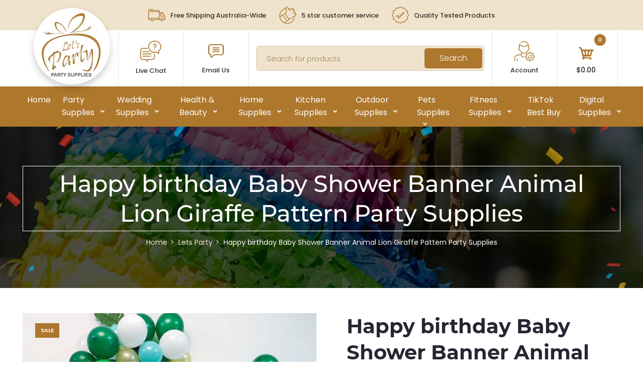

--- FILE ---
content_type: text/html; charset=utf-8
request_url: https://letsparty.com.au/products/happy-birthday-baby-shower-banner-animal-lion-giraffe-pattern-party-supplies
body_size: 31617
content:
<!DOCTYPE html>
<!--[if IE 7]><html lang="en" class="ie7 responsive"><![endif]-->
<!--[if IE 8]><html lang="en" class="ie8 responsive"><![endif]-->
<!--[if IE 9]><html lang="en" class="ie9 responsive"><![endif]-->
<!--[if !IE]><!--><html lang="en" class="responsive"><!--<![endif]-->
<head>

  <meta name="p:domain_verify" content="beffa90d0434c3abe45e65b74cdb10f5"/>

  
  <meta name="facebook-domain-verification" content="4aumpihg9gyhw09zguwiftobf50f3i" />

  <meta name="google-site-verification" content="2lwdkVDQxmR3brSXEJ5a8LIbAmfgCWx82ChnD_vTjs0" />
  <meta charset="utf-8" />
  <meta name="robots" content="index">
  <meta name="google-site-verification" content="PEnkBPSbSx1unQzDNzlM7HsOu45056liiYESq8lGNSQ" />
  <!--[if IE]><meta http-equiv='X-UA-Compatible' content='IE=edge,chrome=1' /><![endif]--><link rel="canonical" href="https://letsparty.com.au/products/happy-birthday-baby-shower-banner-animal-lion-giraffe-pattern-party-supplies" /><link rel="shortcut icon" href="//letsparty.com.au/cdn/shop/t/2/assets/favicon.png?v=145526031407543711051581585476" type="image/x-icon" /><title>Happy birthday Baby Shower Banner Animal Lion Giraffe Pattern Party Su</title>
     
      <meta name="description" content="Description:- Material:Paper- String Size:3 Meter- Size of per card:14.5cm,A total of 15 pieces- Quantity:1Set- Colour:Green- Occasion:Birthday,Baby Shower- Theme:Animals   Packaged included:- 1 set Paper Happy Birthday Banner (Only baner,Other accessories not included)">
    
<meta name="viewport" content="width=device-width, initial-scale=1, minimum-scale=1, maximum-scale=1" /><!-- SEO - Costumes -->
<!-- 
  <title>Party Costumes Adults|Party Supplies|Wedding Supplies|Home Decor-Lets Party</title>  
<META content="Party Costumes Adults,Party Supplies,Wedding Supplies,Home Decor,Lets Party" name="keywords">
<META content="Party Costumes Adults-Want to throw an unforgettable party? We are at your service. Lets Party brings cool Party Supplies, Wedding Supplies, party costumes, home decor and much more." name="description">
<META content="index,follow" name="robots">
<META content="index,follow" name="GOOGLEBOT">
<META content="Lets Party"  name="Author"> 
  -->  
  <!-- End of SEO - Costumes -->




  


  
<!-- "snippets/booster-seo.liquid" was not rendered, the associated app was uninstalled -->
<!-- /snippets/social-meta-tags.liquid -->
<link rel="preload" href="//cdn.shopify.com/s/files/1/0574/0809/4268/t/1/assets/prefetch_critical_resources.js" as="script">
<script src="//cdn.shopify.com/s/files/1/0574/0809/4268/t/1/assets/prefetch_critical_resources.js" type="text/javascript"></script>

<meta property="og:site_name" content="Lets Party">
<meta property="og:url" content="https://letsparty.com.au/products/happy-birthday-baby-shower-banner-animal-lion-giraffe-pattern-party-supplies">
<meta property="og:title" content="Happy birthday Baby Shower Banner Animal Lion Giraffe Pattern Party Supplies">
<meta property="og:type" content="product">
<meta property="og:description" content="Description:- Material:Paper- String Size:3 Meter- Size of per card:14.5cm,A total of 15 pieces- Quantity:1Set- Colour:Green- Occasion:Birthday,Baby Shower- Theme:Animals   Packaged included:- 1 set Paper Happy Birthday Banner (Only baner,Other accessories not included)"><meta property="og:price:amount" content="8.07">
  <meta property="og:price:currency" content="AUD">
  <meta property="og:price:amount_currency" content="$8.07"><meta property="og:image" content="http://letsparty.com.au/cdn/shop/products/s-l1600_ae56504f-ffc2-4e62-8f6a-89d6de9a9eb2_1024x1024.jpg?v=1698052562"><meta property="og:image" content="http://letsparty.com.au/cdn/shop/products/s-l500_e5d1c381-26c1-474b-bff4-587e8cdf632d_1024x1024.jpg?v=1698052562"><meta property="og:image" content="http://letsparty.com.au/cdn/shop/products/s-l1600_2cd0d9d1-fdf3-4e0d-9dee-b83fb158fffd_1024x1024.jpg?v=1698052562">
<meta property="og:image:secure_url" content="https://letsparty.com.au/cdn/shop/products/s-l1600_ae56504f-ffc2-4e62-8f6a-89d6de9a9eb2_1024x1024.jpg?v=1698052562"><meta property="og:image:secure_url" content="https://letsparty.com.au/cdn/shop/products/s-l500_e5d1c381-26c1-474b-bff4-587e8cdf632d_1024x1024.jpg?v=1698052562"><meta property="og:image:secure_url" content="https://letsparty.com.au/cdn/shop/products/s-l1600_2cd0d9d1-fdf3-4e0d-9dee-b83fb158fffd_1024x1024.jpg?v=1698052562">
<script type="text/javascript"> const observer = new MutationObserver(e => { e.forEach(({ addedNodes: e }) => { e.forEach(e => { 1 === e.nodeType && "SCRIPT" === e.tagName && (e.innerHTML.includes("asyncLoad") && (e.innerHTML = e.innerHTML.replace("if(window.attachEvent)", "document.addEventListener('asyncLazyLoad',function(event){asyncLoad();});if(window.attachEvent)").replaceAll(", asyncLoad", ", function(){}")), e.innerHTML.includes("PreviewBarInjector") && (e.innerHTML = e.innerHTML.replace("DOMContentLoaded", "asyncLazyLoad")), (e.className == 'analytics') && (e.type = 'text/lazyload'),(e.src.includes("assets/storefront/features")||e.src.includes("assets/shopify_pay")||e.src.includes("connect.facebook.net"))&&(e.setAttribute("data-src", e.src), e.removeAttribute("src")))})})});observer.observe(document.documentElement,{childList:!0,subtree:!0})</script>
<meta name="twitter:site" content="@">
<meta name="twitter:card" content="summary_large_image">
<meta name="twitter:title" content="Happy birthday Baby Shower Banner Animal Lion Giraffe Pattern Party Supplies">
<meta name="twitter:description" content="Description:- Material:Paper- String Size:3 Meter- Size of per card:14.5cm,A total of 15 pieces- Quantity:1Set- Colour:Green- Occasion:Birthday,Baby Shower- Theme:Animals   Packaged included:- 1 set Paper Happy Birthday Banner (Only baner,Other accessories not included)">
<script src="//cdn.shopify.com/s/files/1/0574/0809/4268/t/1/assets/bootstrap-35.0.87.js" type="text/javascript"></script><!-- Google Tag Manager -->
  <script>(function(w,d,s,l,i){w[l]=w[l]||[];w[l].push({'gtm.start':
  new Date().getTime(),event:'gtm.js'});var f=d.getElementsByTagName(s)[0],
  j=d.createElement(s),dl=l!='dataLayer'?'&l='+l:'';j.async=true;j.src=
  'https://www.googletagmanager.com/gtm.js?id='+i+dl;f.parentNode.insertBefore(j,f);
  })(window,document,'script','dataLayer','GTM-PMT2SFH');</script>
  <!-- End Google Tag Manager -->

  <!-- Global site tag (gtag.js) - Google Ads: 664574698 -->
  <script async src="https://www.googletagmanager.com/gtag/js?id=AW-664574698"></script>
  <script>
  window.dataLayer = window.dataLayer || [];
  function gtag(){dataLayer.push(arguments);}
  gtag('js', new Date());

  gtag('config', 'AW-664574698');
  </script>
  
  <meta name="keywords" content="Party Supplies, Wedding Supplies, Home Decor, Lets Party, Party Costumes, Home Decor, Kitchen Supplies, Event Decorations, Balloon Decorations"/>
  
  <!-- Global site tag (gtag.js) - Google Ads: 664574698 -->
  <script async src="https://www.googletagmanager.com/gtag/js?id=AW-664574698"></script>
  <script>
    window.dataLayer = window.dataLayer || [];
    function gtag(){dataLayer.push(arguments);}
    gtag('js', new Date());

    gtag('config', 'AW-664574698');
  </script>
<link href="//fonts.googleapis.com/css?family=Montserrat:300italic,400italic,500italic,600italic,700italic,800italic,100,200,300,400,500,600,700,800&subset=cyrillic-ext,greek-ext,latin,latin-ext,cyrillic,greek,vietnamese" rel='stylesheet' type='text/css' /><link href="//fonts.googleapis.com/css?family=Caveat:300italic,400italic,500italic,600italic,700italic,800italic,100,200,300,400,500,600,700,800&subset=cyrillic-ext,greek-ext,latin,latin-ext,cyrillic,greek,vietnamese" rel='stylesheet' type='text/css' /><link href="//fonts.googleapis.com/css?family=Poppins:300italic,400italic,500italic,600italic,700italic,800italic,100,200,300,400,500,600,700,800&subset=cyrillic-ext,greek-ext,latin,latin-ext,cyrillic,greek,vietnamese" rel='stylesheet' type='text/css' />
<link href="//letsparty.com.au/cdn/shop/t/2/assets/rt.vendors.scss.css?v=94687492170125630541744285696" rel="stylesheet" type="text/css" media="all" /><link href="//letsparty.com.au/cdn/shop/t/2/assets/rt.application.scss.css?v=28842972732724779591702620522" rel="stylesheet" type="text/css" media="all" /><link href="//letsparty.com.au/cdn/shop/t/2/assets/rt.custom.scss.css?v=41209252273452623461702620522" rel="stylesheet" type="text/css" media="all" /><link href="//letsparty.com.au/cdn/shop/t/2/assets/custom_code.scss.css?v=58315118678863158711574647984" rel="stylesheet" type="text/css" media="all" /><script>
window.sidebar=!1,
window.template="product",
window.rtl=!1,
window.popup_mailchimp_expire=0,
window.popup_mailchimp_period=1,
window.popup_mailchimp_delay=200,
window.popup_mailchimp_close=0,
window.products={},window.product_image_zoom=0,
window.asset_url="//letsparty.com.au/cdn/shop/t/2/assets/?v=5214",
window.swatch_color=false,
window.swatch_size=false,
window.shopping_cart_type="sidebar",
window.contact_map_address="110-3575 Saint-Laurent Blvd. Montréal, QC, Canada  H2X 2T7",
window.money_format="${{amount}}",
window.show_multiple_currencies=false,window.all_results_text="See all results",
window.megamenu_active=!1,
window.megamenu_hover=!1,
window.megamenu_responsive=!1,
window.megamenu_responsive_design="yes",
window.fixed_header="menu",
window.compare="",
window.pitem_row="1",
window.swatch_color="",
window.swatch_size="",
window.swatch_color_advanced="";
window.hn_use = false;
window.hn_once = false;
window.social_instagram = false;
var theme = {
  apps: {
    details: "Details",
    buyNow: "Buy now",
  },
  strings: {
    addToCart: "Add to cart",
    soldOut: "Out of stock",
    unavailable: "Unavailable",
    inStock: "In stock",
    available: "Available: ",
    outStock: "Out of stock",
    sale: "Sale",
    btn_select_options: "Select options",
    btn_add_to_cart: "Add to cart"
  },
  settings: {
    moneyFormat:"${{amount}}",
  },
  inventory: true,
  sale_percentages: null,
  asset_url: "\/\/letsparty.com.au\/cdn\/shop\/t\/2\/assets\/?v=5214"
}
 
</script>
<script src="//letsparty.com.au/cdn/shop/t/2/assets/jquery-2.1.4.min.js?v=3135571069599077391574648008" defer="defer"></script><script type="text/javascript">
  var weketingShop = {
    shop:"letsparty-au.myshopify.com",
    moneyFormat:"${{amount}}",productJson:{"id":8940240830765,"title":"Happy birthday Baby Shower Banner Animal Lion Giraffe Pattern Party Supplies","handle":"happy-birthday-baby-shower-banner-animal-lion-giraffe-pattern-party-supplies","description":"\u003cp data-mce-fragment=\"1\"\u003eDescription:\u003cbr data-mce-fragment=\"1\"\u003e- Material:Paper\u003cbr data-mce-fragment=\"1\"\u003e- String Size:3 Meter\u003cbr data-mce-fragment=\"1\"\u003e- Size of per card:14.5cm,A total of 15 pieces\u003cbr data-mce-fragment=\"1\"\u003e- Quantity:1Set\u003cbr data-mce-fragment=\"1\"\u003e- Colour:Green\u003cbr data-mce-fragment=\"1\"\u003e- Occasion:Birthday,Baby Shower\u003cbr data-mce-fragment=\"1\"\u003e- Theme:Animals\u003c\/p\u003e\n\u003cp data-mce-fragment=\"1\"\u003e \u003c\/p\u003e\n\u003cp data-mce-fragment=\"1\"\u003ePackaged included:\u003cbr data-mce-fragment=\"1\"\u003e- 1 set Paper Happy Birthday Banner (\u003cspan data-mce-fragment=\"1\"\u003eOnly baner,Other accessories not included\u003c\/span\u003e)\u003c\/p\u003e","published_at":"2023-10-23T20:12:34+11:00","created_at":"2023-10-23T20:12:34+11:00","vendor":"Lets Party","type":"","tags":["eBay-\u003eShopify-\u003eKogan"],"price":807,"price_min":807,"price_max":807,"available":true,"price_varies":false,"compare_at_price":1093,"compare_at_price_min":1093,"compare_at_price_max":1093,"compare_at_price_varies":false,"variants":[{"id":47415433134381,"title":"Default Title","option1":"Default Title","option2":null,"option3":null,"sku":"699934134754","requires_shipping":true,"taxable":false,"featured_image":null,"available":true,"name":"Happy birthday Baby Shower Banner Animal Lion Giraffe Pattern Party Supplies","public_title":null,"options":["Default Title"],"price":807,"weight":0,"compare_at_price":1093,"inventory_management":"shopify","barcode":"699934134754","requires_selling_plan":false,"selling_plan_allocations":[]}],"images":["\/\/letsparty.com.au\/cdn\/shop\/products\/s-l1600_ae56504f-ffc2-4e62-8f6a-89d6de9a9eb2.jpg?v=1698052562","\/\/letsparty.com.au\/cdn\/shop\/products\/s-l500_e5d1c381-26c1-474b-bff4-587e8cdf632d.jpg?v=1698052562","\/\/letsparty.com.au\/cdn\/shop\/products\/s-l1600_2cd0d9d1-fdf3-4e0d-9dee-b83fb158fffd.jpg?v=1698052562","\/\/letsparty.com.au\/cdn\/shop\/products\/s-l1600_38c81704-508b-402b-acab-82e4eaa70efa.jpg?v=1698052560","\/\/letsparty.com.au\/cdn\/shop\/products\/s-l1600_461ddf47-9caf-4a10-a39a-cbca4b388493.jpg?v=1698052560","\/\/letsparty.com.au\/cdn\/shop\/products\/s-l1600_c1da5760-7457-4e35-8266-5a88b9a44c05.jpg?v=1698052560","\/\/letsparty.com.au\/cdn\/shop\/products\/s-l1600_e6f656ee-f5f0-4349-b39b-cc61e3b17d6e.jpg?v=1698052560","\/\/letsparty.com.au\/cdn\/shop\/products\/s-l1600_4e10b5c1-6d6d-4f80-97f7-a922d0ab8c8c.jpg?v=1698052560"],"featured_image":"\/\/letsparty.com.au\/cdn\/shop\/products\/s-l1600_ae56504f-ffc2-4e62-8f6a-89d6de9a9eb2.jpg?v=1698052562","options":["Title"],"media":[{"alt":null,"id":36846209171757,"position":1,"preview_image":{"aspect_ratio":1.0,"height":1600,"width":1600,"src":"\/\/letsparty.com.au\/cdn\/shop\/products\/s-l1600_ae56504f-ffc2-4e62-8f6a-89d6de9a9eb2.jpg?v=1698052562"},"aspect_ratio":1.0,"height":1600,"media_type":"image","src":"\/\/letsparty.com.au\/cdn\/shop\/products\/s-l1600_ae56504f-ffc2-4e62-8f6a-89d6de9a9eb2.jpg?v=1698052562","width":1600},{"alt":null,"id":36846208942381,"position":2,"preview_image":{"aspect_ratio":1.0,"height":500,"width":500,"src":"\/\/letsparty.com.au\/cdn\/shop\/products\/s-l500_e5d1c381-26c1-474b-bff4-587e8cdf632d.jpg?v=1698052562"},"aspect_ratio":1.0,"height":500,"media_type":"image","src":"\/\/letsparty.com.au\/cdn\/shop\/products\/s-l500_e5d1c381-26c1-474b-bff4-587e8cdf632d.jpg?v=1698052562","width":500},{"alt":null,"id":36846209040685,"position":3,"preview_image":{"aspect_ratio":1.0,"height":1600,"width":1600,"src":"\/\/letsparty.com.au\/cdn\/shop\/products\/s-l1600_2cd0d9d1-fdf3-4e0d-9dee-b83fb158fffd.jpg?v=1698052562"},"aspect_ratio":1.0,"height":1600,"media_type":"image","src":"\/\/letsparty.com.au\/cdn\/shop\/products\/s-l1600_2cd0d9d1-fdf3-4e0d-9dee-b83fb158fffd.jpg?v=1698052562","width":1600},{"alt":null,"id":36846208975149,"position":4,"preview_image":{"aspect_ratio":1.0,"height":1600,"width":1600,"src":"\/\/letsparty.com.au\/cdn\/shop\/products\/s-l1600_38c81704-508b-402b-acab-82e4eaa70efa.jpg?v=1698052560"},"aspect_ratio":1.0,"height":1600,"media_type":"image","src":"\/\/letsparty.com.au\/cdn\/shop\/products\/s-l1600_38c81704-508b-402b-acab-82e4eaa70efa.jpg?v=1698052560","width":1600},{"alt":null,"id":36846209007917,"position":5,"preview_image":{"aspect_ratio":1.0,"height":1600,"width":1600,"src":"\/\/letsparty.com.au\/cdn\/shop\/products\/s-l1600_461ddf47-9caf-4a10-a39a-cbca4b388493.jpg?v=1698052560"},"aspect_ratio":1.0,"height":1600,"media_type":"image","src":"\/\/letsparty.com.au\/cdn\/shop\/products\/s-l1600_461ddf47-9caf-4a10-a39a-cbca4b388493.jpg?v=1698052560","width":1600},{"alt":null,"id":36846209073453,"position":6,"preview_image":{"aspect_ratio":1.0,"height":1600,"width":1600,"src":"\/\/letsparty.com.au\/cdn\/shop\/products\/s-l1600_c1da5760-7457-4e35-8266-5a88b9a44c05.jpg?v=1698052560"},"aspect_ratio":1.0,"height":1600,"media_type":"image","src":"\/\/letsparty.com.au\/cdn\/shop\/products\/s-l1600_c1da5760-7457-4e35-8266-5a88b9a44c05.jpg?v=1698052560","width":1600},{"alt":null,"id":36846209106221,"position":7,"preview_image":{"aspect_ratio":1.0,"height":1600,"width":1600,"src":"\/\/letsparty.com.au\/cdn\/shop\/products\/s-l1600_e6f656ee-f5f0-4349-b39b-cc61e3b17d6e.jpg?v=1698052560"},"aspect_ratio":1.0,"height":1600,"media_type":"image","src":"\/\/letsparty.com.au\/cdn\/shop\/products\/s-l1600_e6f656ee-f5f0-4349-b39b-cc61e3b17d6e.jpg?v=1698052560","width":1600},{"alt":null,"id":36846209138989,"position":8,"preview_image":{"aspect_ratio":1.0,"height":1600,"width":1600,"src":"\/\/letsparty.com.au\/cdn\/shop\/products\/s-l1600_4e10b5c1-6d6d-4f80-97f7-a922d0ab8c8c.jpg?v=1698052560"},"aspect_ratio":1.0,"height":1600,"media_type":"image","src":"\/\/letsparty.com.au\/cdn\/shop\/products\/s-l1600_4e10b5c1-6d6d-4f80-97f7-a922d0ab8c8c.jpg?v=1698052560","width":1600}],"requires_selling_plan":false,"selling_plan_groups":[],"content":"\u003cp data-mce-fragment=\"1\"\u003eDescription:\u003cbr data-mce-fragment=\"1\"\u003e- Material:Paper\u003cbr data-mce-fragment=\"1\"\u003e- String Size:3 Meter\u003cbr data-mce-fragment=\"1\"\u003e- Size of per card:14.5cm,A total of 15 pieces\u003cbr data-mce-fragment=\"1\"\u003e- Quantity:1Set\u003cbr data-mce-fragment=\"1\"\u003e- Colour:Green\u003cbr data-mce-fragment=\"1\"\u003e- Occasion:Birthday,Baby Shower\u003cbr data-mce-fragment=\"1\"\u003e- Theme:Animals\u003c\/p\u003e\n\u003cp data-mce-fragment=\"1\"\u003e \u003c\/p\u003e\n\u003cp data-mce-fragment=\"1\"\u003ePackaged included:\u003cbr data-mce-fragment=\"1\"\u003e- 1 set Paper Happy Birthday Banner (\u003cspan data-mce-fragment=\"1\"\u003eOnly baner,Other accessories not included\u003c\/span\u003e)\u003c\/p\u003e"},};
</script><script>window.performance && window.performance.mark && window.performance.mark('shopify.content_for_header.start');</script><meta name="facebook-domain-verification" content="4aumpihg9gyhw09zguwiftobf50f3i">
<meta name="google-site-verification" content="2lwdkVDQxmR3brSXEJ5a8LIbAmfgCWx82ChnD_vTjs0">
<meta id="shopify-digital-wallet" name="shopify-digital-wallet" content="/28385738812/digital_wallets/dialog">
<meta name="shopify-checkout-api-token" content="c33a8b747c392f955cbd3ac517bdad53">
<link rel="alternate" type="application/json+oembed" href="https://letsparty.com.au/products/happy-birthday-baby-shower-banner-animal-lion-giraffe-pattern-party-supplies.oembed">
<script async="async" src="/checkouts/internal/preloads.js?locale=en-AU"></script>
<link rel="preconnect" href="https://shop.app" crossorigin="anonymous">
<script async="async" src="https://shop.app/checkouts/internal/preloads.js?locale=en-AU&shop_id=28385738812" crossorigin="anonymous"></script>
<script id="apple-pay-shop-capabilities" type="application/json">{"shopId":28385738812,"countryCode":"SG","currencyCode":"AUD","merchantCapabilities":["supports3DS"],"merchantId":"gid:\/\/shopify\/Shop\/28385738812","merchantName":"Lets Party","requiredBillingContactFields":["postalAddress","email"],"requiredShippingContactFields":["postalAddress","email"],"shippingType":"shipping","supportedNetworks":["visa","masterCard","amex"],"total":{"type":"pending","label":"Lets Party","amount":"1.00"},"shopifyPaymentsEnabled":true,"supportsSubscriptions":true}</script>
<script id="shopify-features" type="application/json">{"accessToken":"c33a8b747c392f955cbd3ac517bdad53","betas":["rich-media-storefront-analytics"],"domain":"letsparty.com.au","predictiveSearch":true,"shopId":28385738812,"locale":"en"}</script>
<script>var Shopify = Shopify || {};
Shopify.shop = "letsparty-au.myshopify.com";
Shopify.locale = "en";
Shopify.currency = {"active":"AUD","rate":"1.0"};
Shopify.country = "AU";
Shopify.theme = {"name":"Fastor Default2 - OPTIMIZED ☑️","id":80014180412,"schema_name":"Fastor","schema_version":"4.5","theme_store_id":null,"role":"main"};
Shopify.theme.handle = "null";
Shopify.theme.style = {"id":null,"handle":null};
Shopify.cdnHost = "letsparty.com.au/cdn";
Shopify.routes = Shopify.routes || {};
Shopify.routes.root = "/";</script>
<script type="module">!function(o){(o.Shopify=o.Shopify||{}).modules=!0}(window);</script>
<script>!function(o){function n(){var o=[];function n(){o.push(Array.prototype.slice.apply(arguments))}return n.q=o,n}var t=o.Shopify=o.Shopify||{};t.loadFeatures=n(),t.autoloadFeatures=n()}(window);</script>
<script>
  window.ShopifyPay = window.ShopifyPay || {};
  window.ShopifyPay.apiHost = "shop.app\/pay";
  window.ShopifyPay.redirectState = null;
</script>
<script id="shop-js-analytics" type="application/json">{"pageType":"product"}</script>
<script defer="defer" async type="module" src="//letsparty.com.au/cdn/shopifycloud/shop-js/modules/v2/client.init-shop-cart-sync_BT-GjEfc.en.esm.js"></script>
<script defer="defer" async type="module" src="//letsparty.com.au/cdn/shopifycloud/shop-js/modules/v2/chunk.common_D58fp_Oc.esm.js"></script>
<script defer="defer" async type="module" src="//letsparty.com.au/cdn/shopifycloud/shop-js/modules/v2/chunk.modal_xMitdFEc.esm.js"></script>
<script type="module">
  await import("//letsparty.com.au/cdn/shopifycloud/shop-js/modules/v2/client.init-shop-cart-sync_BT-GjEfc.en.esm.js");
await import("//letsparty.com.au/cdn/shopifycloud/shop-js/modules/v2/chunk.common_D58fp_Oc.esm.js");
await import("//letsparty.com.au/cdn/shopifycloud/shop-js/modules/v2/chunk.modal_xMitdFEc.esm.js");

  window.Shopify.SignInWithShop?.initShopCartSync?.({"fedCMEnabled":true,"windoidEnabled":true});

</script>
<script>
  window.Shopify = window.Shopify || {};
  if (!window.Shopify.featureAssets) window.Shopify.featureAssets = {};
  window.Shopify.featureAssets['shop-js'] = {"shop-cart-sync":["modules/v2/client.shop-cart-sync_DZOKe7Ll.en.esm.js","modules/v2/chunk.common_D58fp_Oc.esm.js","modules/v2/chunk.modal_xMitdFEc.esm.js"],"init-fed-cm":["modules/v2/client.init-fed-cm_B6oLuCjv.en.esm.js","modules/v2/chunk.common_D58fp_Oc.esm.js","modules/v2/chunk.modal_xMitdFEc.esm.js"],"shop-cash-offers":["modules/v2/client.shop-cash-offers_D2sdYoxE.en.esm.js","modules/v2/chunk.common_D58fp_Oc.esm.js","modules/v2/chunk.modal_xMitdFEc.esm.js"],"shop-login-button":["modules/v2/client.shop-login-button_QeVjl5Y3.en.esm.js","modules/v2/chunk.common_D58fp_Oc.esm.js","modules/v2/chunk.modal_xMitdFEc.esm.js"],"pay-button":["modules/v2/client.pay-button_DXTOsIq6.en.esm.js","modules/v2/chunk.common_D58fp_Oc.esm.js","modules/v2/chunk.modal_xMitdFEc.esm.js"],"shop-button":["modules/v2/client.shop-button_DQZHx9pm.en.esm.js","modules/v2/chunk.common_D58fp_Oc.esm.js","modules/v2/chunk.modal_xMitdFEc.esm.js"],"avatar":["modules/v2/client.avatar_BTnouDA3.en.esm.js"],"init-windoid":["modules/v2/client.init-windoid_CR1B-cfM.en.esm.js","modules/v2/chunk.common_D58fp_Oc.esm.js","modules/v2/chunk.modal_xMitdFEc.esm.js"],"init-shop-for-new-customer-accounts":["modules/v2/client.init-shop-for-new-customer-accounts_C_vY_xzh.en.esm.js","modules/v2/client.shop-login-button_QeVjl5Y3.en.esm.js","modules/v2/chunk.common_D58fp_Oc.esm.js","modules/v2/chunk.modal_xMitdFEc.esm.js"],"init-shop-email-lookup-coordinator":["modules/v2/client.init-shop-email-lookup-coordinator_BI7n9ZSv.en.esm.js","modules/v2/chunk.common_D58fp_Oc.esm.js","modules/v2/chunk.modal_xMitdFEc.esm.js"],"init-shop-cart-sync":["modules/v2/client.init-shop-cart-sync_BT-GjEfc.en.esm.js","modules/v2/chunk.common_D58fp_Oc.esm.js","modules/v2/chunk.modal_xMitdFEc.esm.js"],"shop-toast-manager":["modules/v2/client.shop-toast-manager_DiYdP3xc.en.esm.js","modules/v2/chunk.common_D58fp_Oc.esm.js","modules/v2/chunk.modal_xMitdFEc.esm.js"],"init-customer-accounts":["modules/v2/client.init-customer-accounts_D9ZNqS-Q.en.esm.js","modules/v2/client.shop-login-button_QeVjl5Y3.en.esm.js","modules/v2/chunk.common_D58fp_Oc.esm.js","modules/v2/chunk.modal_xMitdFEc.esm.js"],"init-customer-accounts-sign-up":["modules/v2/client.init-customer-accounts-sign-up_iGw4briv.en.esm.js","modules/v2/client.shop-login-button_QeVjl5Y3.en.esm.js","modules/v2/chunk.common_D58fp_Oc.esm.js","modules/v2/chunk.modal_xMitdFEc.esm.js"],"shop-follow-button":["modules/v2/client.shop-follow-button_CqMgW2wH.en.esm.js","modules/v2/chunk.common_D58fp_Oc.esm.js","modules/v2/chunk.modal_xMitdFEc.esm.js"],"checkout-modal":["modules/v2/client.checkout-modal_xHeaAweL.en.esm.js","modules/v2/chunk.common_D58fp_Oc.esm.js","modules/v2/chunk.modal_xMitdFEc.esm.js"],"shop-login":["modules/v2/client.shop-login_D91U-Q7h.en.esm.js","modules/v2/chunk.common_D58fp_Oc.esm.js","modules/v2/chunk.modal_xMitdFEc.esm.js"],"lead-capture":["modules/v2/client.lead-capture_BJmE1dJe.en.esm.js","modules/v2/chunk.common_D58fp_Oc.esm.js","modules/v2/chunk.modal_xMitdFEc.esm.js"],"payment-terms":["modules/v2/client.payment-terms_Ci9AEqFq.en.esm.js","modules/v2/chunk.common_D58fp_Oc.esm.js","modules/v2/chunk.modal_xMitdFEc.esm.js"]};
</script>
<script>(function() {
  var isLoaded = false;
  function asyncLoad() {
    if (isLoaded) return;
    isLoaded = true;
    var urls = ["https:\/\/static.klaviyo.com\/onsite\/js\/klaviyo.js?company_id=QBVsxZ\u0026shop=letsparty-au.myshopify.com","https:\/\/contactform.hulkapps.com\/skeletopapp.js?shop=letsparty-au.myshopify.com","https:\/\/static.klaviyo.com\/onsite\/js\/klaviyo.js?company_id=SLtwUV\u0026shop=letsparty-au.myshopify.com"];
    for (var i = 0; i < urls.length; i++) {
      var s = document.createElement('script');
      s.type = 'text/javascript';
      s.async = true;
      s.src = urls[i];
      var x = document.getElementsByTagName('script')[0];
      x.parentNode.insertBefore(s, x);
    }
  };
  if(window.attachEvent) {
    window.attachEvent('onload', asyncLoad);
  } else {
    window.addEventListener('load', asyncLoad, false);
  }
})();</script>
<script id="__st">var __st={"a":28385738812,"offset":39600,"reqid":"a11e5806-761d-4cfb-b236-2a707d5e8478-1769120840","pageurl":"letsparty.com.au\/products\/happy-birthday-baby-shower-banner-animal-lion-giraffe-pattern-party-supplies","u":"13d18e7270b3","p":"product","rtyp":"product","rid":8940240830765};</script>
<script>window.ShopifyPaypalV4VisibilityTracking = true;</script>
<script id="captcha-bootstrap">!function(){'use strict';const t='contact',e='account',n='new_comment',o=[[t,t],['blogs',n],['comments',n],[t,'customer']],c=[[e,'customer_login'],[e,'guest_login'],[e,'recover_customer_password'],[e,'create_customer']],r=t=>t.map((([t,e])=>`form[action*='/${t}']:not([data-nocaptcha='true']) input[name='form_type'][value='${e}']`)).join(','),a=t=>()=>t?[...document.querySelectorAll(t)].map((t=>t.form)):[];function s(){const t=[...o],e=r(t);return a(e)}const i='password',u='form_key',d=['recaptcha-v3-token','g-recaptcha-response','h-captcha-response',i],f=()=>{try{return window.sessionStorage}catch{return}},m='__shopify_v',_=t=>t.elements[u];function p(t,e,n=!1){try{const o=window.sessionStorage,c=JSON.parse(o.getItem(e)),{data:r}=function(t){const{data:e,action:n}=t;return t[m]||n?{data:e,action:n}:{data:t,action:n}}(c);for(const[e,n]of Object.entries(r))t.elements[e]&&(t.elements[e].value=n);n&&o.removeItem(e)}catch(o){console.error('form repopulation failed',{error:o})}}const l='form_type',E='cptcha';function T(t){t.dataset[E]=!0}const w=window,h=w.document,L='Shopify',v='ce_forms',y='captcha';let A=!1;((t,e)=>{const n=(g='f06e6c50-85a8-45c8-87d0-21a2b65856fe',I='https://cdn.shopify.com/shopifycloud/storefront-forms-hcaptcha/ce_storefront_forms_captcha_hcaptcha.v1.5.2.iife.js',D={infoText:'Protected by hCaptcha',privacyText:'Privacy',termsText:'Terms'},(t,e,n)=>{const o=w[L][v],c=o.bindForm;if(c)return c(t,g,e,D).then(n);var r;o.q.push([[t,g,e,D],n]),r=I,A||(h.body.append(Object.assign(h.createElement('script'),{id:'captcha-provider',async:!0,src:r})),A=!0)});var g,I,D;w[L]=w[L]||{},w[L][v]=w[L][v]||{},w[L][v].q=[],w[L][y]=w[L][y]||{},w[L][y].protect=function(t,e){n(t,void 0,e),T(t)},Object.freeze(w[L][y]),function(t,e,n,w,h,L){const[v,y,A,g]=function(t,e,n){const i=e?o:[],u=t?c:[],d=[...i,...u],f=r(d),m=r(i),_=r(d.filter((([t,e])=>n.includes(e))));return[a(f),a(m),a(_),s()]}(w,h,L),I=t=>{const e=t.target;return e instanceof HTMLFormElement?e:e&&e.form},D=t=>v().includes(t);t.addEventListener('submit',(t=>{const e=I(t);if(!e)return;const n=D(e)&&!e.dataset.hcaptchaBound&&!e.dataset.recaptchaBound,o=_(e),c=g().includes(e)&&(!o||!o.value);(n||c)&&t.preventDefault(),c&&!n&&(function(t){try{if(!f())return;!function(t){const e=f();if(!e)return;const n=_(t);if(!n)return;const o=n.value;o&&e.removeItem(o)}(t);const e=Array.from(Array(32),(()=>Math.random().toString(36)[2])).join('');!function(t,e){_(t)||t.append(Object.assign(document.createElement('input'),{type:'hidden',name:u})),t.elements[u].value=e}(t,e),function(t,e){const n=f();if(!n)return;const o=[...t.querySelectorAll(`input[type='${i}']`)].map((({name:t})=>t)),c=[...d,...o],r={};for(const[a,s]of new FormData(t).entries())c.includes(a)||(r[a]=s);n.setItem(e,JSON.stringify({[m]:1,action:t.action,data:r}))}(t,e)}catch(e){console.error('failed to persist form',e)}}(e),e.submit())}));const S=(t,e)=>{t&&!t.dataset[E]&&(n(t,e.some((e=>e===t))),T(t))};for(const o of['focusin','change'])t.addEventListener(o,(t=>{const e=I(t);D(e)&&S(e,y())}));const B=e.get('form_key'),M=e.get(l),P=B&&M;t.addEventListener('DOMContentLoaded',(()=>{const t=y();if(P)for(const e of t)e.elements[l].value===M&&p(e,B);[...new Set([...A(),...v().filter((t=>'true'===t.dataset.shopifyCaptcha))])].forEach((e=>S(e,t)))}))}(h,new URLSearchParams(w.location.search),n,t,e,['guest_login'])})(!0,!0)}();</script>
<script integrity="sha256-4kQ18oKyAcykRKYeNunJcIwy7WH5gtpwJnB7kiuLZ1E=" data-source-attribution="shopify.loadfeatures" defer="defer" src="//letsparty.com.au/cdn/shopifycloud/storefront/assets/storefront/load_feature-a0a9edcb.js" crossorigin="anonymous"></script>
<script crossorigin="anonymous" defer="defer" src="//letsparty.com.au/cdn/shopifycloud/storefront/assets/shopify_pay/storefront-65b4c6d7.js?v=20250812"></script>
<script data-source-attribution="shopify.dynamic_checkout.dynamic.init">var Shopify=Shopify||{};Shopify.PaymentButton=Shopify.PaymentButton||{isStorefrontPortableWallets:!0,init:function(){window.Shopify.PaymentButton.init=function(){};var t=document.createElement("script");t.src="https://letsparty.com.au/cdn/shopifycloud/portable-wallets/latest/portable-wallets.en.js",t.type="module",document.head.appendChild(t)}};
</script>
<script data-source-attribution="shopify.dynamic_checkout.buyer_consent">
  function portableWalletsHideBuyerConsent(e){var t=document.getElementById("shopify-buyer-consent"),n=document.getElementById("shopify-subscription-policy-button");t&&n&&(t.classList.add("hidden"),t.setAttribute("aria-hidden","true"),n.removeEventListener("click",e))}function portableWalletsShowBuyerConsent(e){var t=document.getElementById("shopify-buyer-consent"),n=document.getElementById("shopify-subscription-policy-button");t&&n&&(t.classList.remove("hidden"),t.removeAttribute("aria-hidden"),n.addEventListener("click",e))}window.Shopify?.PaymentButton&&(window.Shopify.PaymentButton.hideBuyerConsent=portableWalletsHideBuyerConsent,window.Shopify.PaymentButton.showBuyerConsent=portableWalletsShowBuyerConsent);
</script>
<script>
  function portableWalletsCleanup(e){e&&e.src&&console.error("Failed to load portable wallets script "+e.src);var t=document.querySelectorAll("shopify-accelerated-checkout .shopify-payment-button__skeleton, shopify-accelerated-checkout-cart .wallet-cart-button__skeleton"),e=document.getElementById("shopify-buyer-consent");for(let e=0;e<t.length;e++)t[e].remove();e&&e.remove()}function portableWalletsNotLoadedAsModule(e){e instanceof ErrorEvent&&"string"==typeof e.message&&e.message.includes("import.meta")&&"string"==typeof e.filename&&e.filename.includes("portable-wallets")&&(window.removeEventListener("error",portableWalletsNotLoadedAsModule),window.Shopify.PaymentButton.failedToLoad=e,"loading"===document.readyState?document.addEventListener("DOMContentLoaded",window.Shopify.PaymentButton.init):window.Shopify.PaymentButton.init())}window.addEventListener("error",portableWalletsNotLoadedAsModule);
</script>

<script type="module" src="https://letsparty.com.au/cdn/shopifycloud/portable-wallets/latest/portable-wallets.en.js" onError="portableWalletsCleanup(this)" crossorigin="anonymous"></script>
<script nomodule>
  document.addEventListener("DOMContentLoaded", portableWalletsCleanup);
</script>

<link id="shopify-accelerated-checkout-styles" rel="stylesheet" media="screen" href="https://letsparty.com.au/cdn/shopifycloud/portable-wallets/latest/accelerated-checkout-backwards-compat.css" crossorigin="anonymous">
<style id="shopify-accelerated-checkout-cart">
        #shopify-buyer-consent {
  margin-top: 1em;
  display: inline-block;
  width: 100%;
}

#shopify-buyer-consent.hidden {
  display: none;
}

#shopify-subscription-policy-button {
  background: none;
  border: none;
  padding: 0;
  text-decoration: underline;
  font-size: inherit;
  cursor: pointer;
}

#shopify-subscription-policy-button::before {
  box-shadow: none;
}

      </style>

<script>window.performance && window.performance.mark && window.performance.mark('shopify.content_for_header.end');</script>
  <script type="text/javascript">
  var weketingShop = {
    shop:"letsparty-au.myshopify.com",
    moneyFormat:"${{amount}}",productJson:{"id":8940240830765,"title":"Happy birthday Baby Shower Banner Animal Lion Giraffe Pattern Party Supplies","handle":"happy-birthday-baby-shower-banner-animal-lion-giraffe-pattern-party-supplies","description":"\u003cp data-mce-fragment=\"1\"\u003eDescription:\u003cbr data-mce-fragment=\"1\"\u003e- Material:Paper\u003cbr data-mce-fragment=\"1\"\u003e- String Size:3 Meter\u003cbr data-mce-fragment=\"1\"\u003e- Size of per card:14.5cm,A total of 15 pieces\u003cbr data-mce-fragment=\"1\"\u003e- Quantity:1Set\u003cbr data-mce-fragment=\"1\"\u003e- Colour:Green\u003cbr data-mce-fragment=\"1\"\u003e- Occasion:Birthday,Baby Shower\u003cbr data-mce-fragment=\"1\"\u003e- Theme:Animals\u003c\/p\u003e\n\u003cp data-mce-fragment=\"1\"\u003e \u003c\/p\u003e\n\u003cp data-mce-fragment=\"1\"\u003ePackaged included:\u003cbr data-mce-fragment=\"1\"\u003e- 1 set Paper Happy Birthday Banner (\u003cspan data-mce-fragment=\"1\"\u003eOnly baner,Other accessories not included\u003c\/span\u003e)\u003c\/p\u003e","published_at":"2023-10-23T20:12:34+11:00","created_at":"2023-10-23T20:12:34+11:00","vendor":"Lets Party","type":"","tags":["eBay-\u003eShopify-\u003eKogan"],"price":807,"price_min":807,"price_max":807,"available":true,"price_varies":false,"compare_at_price":1093,"compare_at_price_min":1093,"compare_at_price_max":1093,"compare_at_price_varies":false,"variants":[{"id":47415433134381,"title":"Default Title","option1":"Default Title","option2":null,"option3":null,"sku":"699934134754","requires_shipping":true,"taxable":false,"featured_image":null,"available":true,"name":"Happy birthday Baby Shower Banner Animal Lion Giraffe Pattern Party Supplies","public_title":null,"options":["Default Title"],"price":807,"weight":0,"compare_at_price":1093,"inventory_management":"shopify","barcode":"699934134754","requires_selling_plan":false,"selling_plan_allocations":[]}],"images":["\/\/letsparty.com.au\/cdn\/shop\/products\/s-l1600_ae56504f-ffc2-4e62-8f6a-89d6de9a9eb2.jpg?v=1698052562","\/\/letsparty.com.au\/cdn\/shop\/products\/s-l500_e5d1c381-26c1-474b-bff4-587e8cdf632d.jpg?v=1698052562","\/\/letsparty.com.au\/cdn\/shop\/products\/s-l1600_2cd0d9d1-fdf3-4e0d-9dee-b83fb158fffd.jpg?v=1698052562","\/\/letsparty.com.au\/cdn\/shop\/products\/s-l1600_38c81704-508b-402b-acab-82e4eaa70efa.jpg?v=1698052560","\/\/letsparty.com.au\/cdn\/shop\/products\/s-l1600_461ddf47-9caf-4a10-a39a-cbca4b388493.jpg?v=1698052560","\/\/letsparty.com.au\/cdn\/shop\/products\/s-l1600_c1da5760-7457-4e35-8266-5a88b9a44c05.jpg?v=1698052560","\/\/letsparty.com.au\/cdn\/shop\/products\/s-l1600_e6f656ee-f5f0-4349-b39b-cc61e3b17d6e.jpg?v=1698052560","\/\/letsparty.com.au\/cdn\/shop\/products\/s-l1600_4e10b5c1-6d6d-4f80-97f7-a922d0ab8c8c.jpg?v=1698052560"],"featured_image":"\/\/letsparty.com.au\/cdn\/shop\/products\/s-l1600_ae56504f-ffc2-4e62-8f6a-89d6de9a9eb2.jpg?v=1698052562","options":["Title"],"media":[{"alt":null,"id":36846209171757,"position":1,"preview_image":{"aspect_ratio":1.0,"height":1600,"width":1600,"src":"\/\/letsparty.com.au\/cdn\/shop\/products\/s-l1600_ae56504f-ffc2-4e62-8f6a-89d6de9a9eb2.jpg?v=1698052562"},"aspect_ratio":1.0,"height":1600,"media_type":"image","src":"\/\/letsparty.com.au\/cdn\/shop\/products\/s-l1600_ae56504f-ffc2-4e62-8f6a-89d6de9a9eb2.jpg?v=1698052562","width":1600},{"alt":null,"id":36846208942381,"position":2,"preview_image":{"aspect_ratio":1.0,"height":500,"width":500,"src":"\/\/letsparty.com.au\/cdn\/shop\/products\/s-l500_e5d1c381-26c1-474b-bff4-587e8cdf632d.jpg?v=1698052562"},"aspect_ratio":1.0,"height":500,"media_type":"image","src":"\/\/letsparty.com.au\/cdn\/shop\/products\/s-l500_e5d1c381-26c1-474b-bff4-587e8cdf632d.jpg?v=1698052562","width":500},{"alt":null,"id":36846209040685,"position":3,"preview_image":{"aspect_ratio":1.0,"height":1600,"width":1600,"src":"\/\/letsparty.com.au\/cdn\/shop\/products\/s-l1600_2cd0d9d1-fdf3-4e0d-9dee-b83fb158fffd.jpg?v=1698052562"},"aspect_ratio":1.0,"height":1600,"media_type":"image","src":"\/\/letsparty.com.au\/cdn\/shop\/products\/s-l1600_2cd0d9d1-fdf3-4e0d-9dee-b83fb158fffd.jpg?v=1698052562","width":1600},{"alt":null,"id":36846208975149,"position":4,"preview_image":{"aspect_ratio":1.0,"height":1600,"width":1600,"src":"\/\/letsparty.com.au\/cdn\/shop\/products\/s-l1600_38c81704-508b-402b-acab-82e4eaa70efa.jpg?v=1698052560"},"aspect_ratio":1.0,"height":1600,"media_type":"image","src":"\/\/letsparty.com.au\/cdn\/shop\/products\/s-l1600_38c81704-508b-402b-acab-82e4eaa70efa.jpg?v=1698052560","width":1600},{"alt":null,"id":36846209007917,"position":5,"preview_image":{"aspect_ratio":1.0,"height":1600,"width":1600,"src":"\/\/letsparty.com.au\/cdn\/shop\/products\/s-l1600_461ddf47-9caf-4a10-a39a-cbca4b388493.jpg?v=1698052560"},"aspect_ratio":1.0,"height":1600,"media_type":"image","src":"\/\/letsparty.com.au\/cdn\/shop\/products\/s-l1600_461ddf47-9caf-4a10-a39a-cbca4b388493.jpg?v=1698052560","width":1600},{"alt":null,"id":36846209073453,"position":6,"preview_image":{"aspect_ratio":1.0,"height":1600,"width":1600,"src":"\/\/letsparty.com.au\/cdn\/shop\/products\/s-l1600_c1da5760-7457-4e35-8266-5a88b9a44c05.jpg?v=1698052560"},"aspect_ratio":1.0,"height":1600,"media_type":"image","src":"\/\/letsparty.com.au\/cdn\/shop\/products\/s-l1600_c1da5760-7457-4e35-8266-5a88b9a44c05.jpg?v=1698052560","width":1600},{"alt":null,"id":36846209106221,"position":7,"preview_image":{"aspect_ratio":1.0,"height":1600,"width":1600,"src":"\/\/letsparty.com.au\/cdn\/shop\/products\/s-l1600_e6f656ee-f5f0-4349-b39b-cc61e3b17d6e.jpg?v=1698052560"},"aspect_ratio":1.0,"height":1600,"media_type":"image","src":"\/\/letsparty.com.au\/cdn\/shop\/products\/s-l1600_e6f656ee-f5f0-4349-b39b-cc61e3b17d6e.jpg?v=1698052560","width":1600},{"alt":null,"id":36846209138989,"position":8,"preview_image":{"aspect_ratio":1.0,"height":1600,"width":1600,"src":"\/\/letsparty.com.au\/cdn\/shop\/products\/s-l1600_4e10b5c1-6d6d-4f80-97f7-a922d0ab8c8c.jpg?v=1698052560"},"aspect_ratio":1.0,"height":1600,"media_type":"image","src":"\/\/letsparty.com.au\/cdn\/shop\/products\/s-l1600_4e10b5c1-6d6d-4f80-97f7-a922d0ab8c8c.jpg?v=1698052560","width":1600}],"requires_selling_plan":false,"selling_plan_groups":[],"content":"\u003cp data-mce-fragment=\"1\"\u003eDescription:\u003cbr data-mce-fragment=\"1\"\u003e- Material:Paper\u003cbr data-mce-fragment=\"1\"\u003e- String Size:3 Meter\u003cbr data-mce-fragment=\"1\"\u003e- Size of per card:14.5cm,A total of 15 pieces\u003cbr data-mce-fragment=\"1\"\u003e- Quantity:1Set\u003cbr data-mce-fragment=\"1\"\u003e- Colour:Green\u003cbr data-mce-fragment=\"1\"\u003e- Occasion:Birthday,Baby Shower\u003cbr data-mce-fragment=\"1\"\u003e- Theme:Animals\u003c\/p\u003e\n\u003cp data-mce-fragment=\"1\"\u003e \u003c\/p\u003e\n\u003cp data-mce-fragment=\"1\"\u003ePackaged included:\u003cbr data-mce-fragment=\"1\"\u003e- 1 set Paper Happy Birthday Banner (\u003cspan data-mce-fragment=\"1\"\u003eOnly baner,Other accessories not included\u003c\/span\u003e)\u003c\/p\u003e"},};
</script>
<link href="//letsparty.com.au/cdn/shop/t/2/assets/custom.css?v=41387668271964361931583233405" rel="stylesheet" type="text/css" media="all" />
  <script src="https://www.google.com/recaptcha/api.js?render=6Lfs090UAAAAAPlUYHoew9R8bgZmjJoBX1ubRWgX"></script>
       <script>
  grecaptcha.ready(function() {
      grecaptcha.execute('6Lfs090UAAAAAPlUYHoew9R8bgZmjJoBX1ubRWgX', {action: 'homepage'}).then(function(token) {
         ...
      });
  });
  </script>
  
	<link href="//letsparty.com.au/cdn/shop/t/2/assets/globorequestforquote.css?v=148853763440344571101583151211" rel="stylesheet" type="text/css" media="all" /><script src="//letsparty.com.au/cdn/shop/t/2/assets/globorequestforquote_params.js?v=77644042429945536891583153764" type="text/javascript"></script><script type="text/javascript">var GRFQConfigs = GRFQConfigs || {};GRFQConfigs.customer = {'id': '','email': '','name': ''};GRFQConfigs.product = {"id":8940240830765,"title":"Happy birthday Baby Shower Banner Animal Lion Giraffe Pattern Party Supplies","handle":"happy-birthday-baby-shower-banner-animal-lion-giraffe-pattern-party-supplies","description":"\u003cp data-mce-fragment=\"1\"\u003eDescription:\u003cbr data-mce-fragment=\"1\"\u003e- Material:Paper\u003cbr data-mce-fragment=\"1\"\u003e- String Size:3 Meter\u003cbr data-mce-fragment=\"1\"\u003e- Size of per card:14.5cm,A total of 15 pieces\u003cbr data-mce-fragment=\"1\"\u003e- Quantity:1Set\u003cbr data-mce-fragment=\"1\"\u003e- Colour:Green\u003cbr data-mce-fragment=\"1\"\u003e- Occasion:Birthday,Baby Shower\u003cbr data-mce-fragment=\"1\"\u003e- Theme:Animals\u003c\/p\u003e\n\u003cp data-mce-fragment=\"1\"\u003e \u003c\/p\u003e\n\u003cp data-mce-fragment=\"1\"\u003ePackaged included:\u003cbr data-mce-fragment=\"1\"\u003e- 1 set Paper Happy Birthday Banner (\u003cspan data-mce-fragment=\"1\"\u003eOnly baner,Other accessories not included\u003c\/span\u003e)\u003c\/p\u003e","published_at":"2023-10-23T20:12:34+11:00","created_at":"2023-10-23T20:12:34+11:00","vendor":"Lets Party","type":"","tags":["eBay-\u003eShopify-\u003eKogan"],"price":807,"price_min":807,"price_max":807,"available":true,"price_varies":false,"compare_at_price":1093,"compare_at_price_min":1093,"compare_at_price_max":1093,"compare_at_price_varies":false,"variants":[{"id":47415433134381,"title":"Default Title","option1":"Default Title","option2":null,"option3":null,"sku":"699934134754","requires_shipping":true,"taxable":false,"featured_image":null,"available":true,"name":"Happy birthday Baby Shower Banner Animal Lion Giraffe Pattern Party Supplies","public_title":null,"options":["Default Title"],"price":807,"weight":0,"compare_at_price":1093,"inventory_management":"shopify","barcode":"699934134754","requires_selling_plan":false,"selling_plan_allocations":[]}],"images":["\/\/letsparty.com.au\/cdn\/shop\/products\/s-l1600_ae56504f-ffc2-4e62-8f6a-89d6de9a9eb2.jpg?v=1698052562","\/\/letsparty.com.au\/cdn\/shop\/products\/s-l500_e5d1c381-26c1-474b-bff4-587e8cdf632d.jpg?v=1698052562","\/\/letsparty.com.au\/cdn\/shop\/products\/s-l1600_2cd0d9d1-fdf3-4e0d-9dee-b83fb158fffd.jpg?v=1698052562","\/\/letsparty.com.au\/cdn\/shop\/products\/s-l1600_38c81704-508b-402b-acab-82e4eaa70efa.jpg?v=1698052560","\/\/letsparty.com.au\/cdn\/shop\/products\/s-l1600_461ddf47-9caf-4a10-a39a-cbca4b388493.jpg?v=1698052560","\/\/letsparty.com.au\/cdn\/shop\/products\/s-l1600_c1da5760-7457-4e35-8266-5a88b9a44c05.jpg?v=1698052560","\/\/letsparty.com.au\/cdn\/shop\/products\/s-l1600_e6f656ee-f5f0-4349-b39b-cc61e3b17d6e.jpg?v=1698052560","\/\/letsparty.com.au\/cdn\/shop\/products\/s-l1600_4e10b5c1-6d6d-4f80-97f7-a922d0ab8c8c.jpg?v=1698052560"],"featured_image":"\/\/letsparty.com.au\/cdn\/shop\/products\/s-l1600_ae56504f-ffc2-4e62-8f6a-89d6de9a9eb2.jpg?v=1698052562","options":["Title"],"media":[{"alt":null,"id":36846209171757,"position":1,"preview_image":{"aspect_ratio":1.0,"height":1600,"width":1600,"src":"\/\/letsparty.com.au\/cdn\/shop\/products\/s-l1600_ae56504f-ffc2-4e62-8f6a-89d6de9a9eb2.jpg?v=1698052562"},"aspect_ratio":1.0,"height":1600,"media_type":"image","src":"\/\/letsparty.com.au\/cdn\/shop\/products\/s-l1600_ae56504f-ffc2-4e62-8f6a-89d6de9a9eb2.jpg?v=1698052562","width":1600},{"alt":null,"id":36846208942381,"position":2,"preview_image":{"aspect_ratio":1.0,"height":500,"width":500,"src":"\/\/letsparty.com.au\/cdn\/shop\/products\/s-l500_e5d1c381-26c1-474b-bff4-587e8cdf632d.jpg?v=1698052562"},"aspect_ratio":1.0,"height":500,"media_type":"image","src":"\/\/letsparty.com.au\/cdn\/shop\/products\/s-l500_e5d1c381-26c1-474b-bff4-587e8cdf632d.jpg?v=1698052562","width":500},{"alt":null,"id":36846209040685,"position":3,"preview_image":{"aspect_ratio":1.0,"height":1600,"width":1600,"src":"\/\/letsparty.com.au\/cdn\/shop\/products\/s-l1600_2cd0d9d1-fdf3-4e0d-9dee-b83fb158fffd.jpg?v=1698052562"},"aspect_ratio":1.0,"height":1600,"media_type":"image","src":"\/\/letsparty.com.au\/cdn\/shop\/products\/s-l1600_2cd0d9d1-fdf3-4e0d-9dee-b83fb158fffd.jpg?v=1698052562","width":1600},{"alt":null,"id":36846208975149,"position":4,"preview_image":{"aspect_ratio":1.0,"height":1600,"width":1600,"src":"\/\/letsparty.com.au\/cdn\/shop\/products\/s-l1600_38c81704-508b-402b-acab-82e4eaa70efa.jpg?v=1698052560"},"aspect_ratio":1.0,"height":1600,"media_type":"image","src":"\/\/letsparty.com.au\/cdn\/shop\/products\/s-l1600_38c81704-508b-402b-acab-82e4eaa70efa.jpg?v=1698052560","width":1600},{"alt":null,"id":36846209007917,"position":5,"preview_image":{"aspect_ratio":1.0,"height":1600,"width":1600,"src":"\/\/letsparty.com.au\/cdn\/shop\/products\/s-l1600_461ddf47-9caf-4a10-a39a-cbca4b388493.jpg?v=1698052560"},"aspect_ratio":1.0,"height":1600,"media_type":"image","src":"\/\/letsparty.com.au\/cdn\/shop\/products\/s-l1600_461ddf47-9caf-4a10-a39a-cbca4b388493.jpg?v=1698052560","width":1600},{"alt":null,"id":36846209073453,"position":6,"preview_image":{"aspect_ratio":1.0,"height":1600,"width":1600,"src":"\/\/letsparty.com.au\/cdn\/shop\/products\/s-l1600_c1da5760-7457-4e35-8266-5a88b9a44c05.jpg?v=1698052560"},"aspect_ratio":1.0,"height":1600,"media_type":"image","src":"\/\/letsparty.com.au\/cdn\/shop\/products\/s-l1600_c1da5760-7457-4e35-8266-5a88b9a44c05.jpg?v=1698052560","width":1600},{"alt":null,"id":36846209106221,"position":7,"preview_image":{"aspect_ratio":1.0,"height":1600,"width":1600,"src":"\/\/letsparty.com.au\/cdn\/shop\/products\/s-l1600_e6f656ee-f5f0-4349-b39b-cc61e3b17d6e.jpg?v=1698052560"},"aspect_ratio":1.0,"height":1600,"media_type":"image","src":"\/\/letsparty.com.au\/cdn\/shop\/products\/s-l1600_e6f656ee-f5f0-4349-b39b-cc61e3b17d6e.jpg?v=1698052560","width":1600},{"alt":null,"id":36846209138989,"position":8,"preview_image":{"aspect_ratio":1.0,"height":1600,"width":1600,"src":"\/\/letsparty.com.au\/cdn\/shop\/products\/s-l1600_4e10b5c1-6d6d-4f80-97f7-a922d0ab8c8c.jpg?v=1698052560"},"aspect_ratio":1.0,"height":1600,"media_type":"image","src":"\/\/letsparty.com.au\/cdn\/shop\/products\/s-l1600_4e10b5c1-6d6d-4f80-97f7-a922d0ab8c8c.jpg?v=1698052560","width":1600}],"requires_selling_plan":false,"selling_plan_groups":[],"content":"\u003cp data-mce-fragment=\"1\"\u003eDescription:\u003cbr data-mce-fragment=\"1\"\u003e- Material:Paper\u003cbr data-mce-fragment=\"1\"\u003e- String Size:3 Meter\u003cbr data-mce-fragment=\"1\"\u003e- Size of per card:14.5cm,A total of 15 pieces\u003cbr data-mce-fragment=\"1\"\u003e- Quantity:1Set\u003cbr data-mce-fragment=\"1\"\u003e- Colour:Green\u003cbr data-mce-fragment=\"1\"\u003e- Occasion:Birthday,Baby Shower\u003cbr data-mce-fragment=\"1\"\u003e- Theme:Animals\u003c\/p\u003e\n\u003cp data-mce-fragment=\"1\"\u003e \u003c\/p\u003e\n\u003cp data-mce-fragment=\"1\"\u003ePackaged included:\u003cbr data-mce-fragment=\"1\"\u003e- 1 set Paper Happy Birthday Banner (\u003cspan data-mce-fragment=\"1\"\u003eOnly baner,Other accessories not included\u003c\/span\u003e)\u003c\/p\u003e"};</script><script type="text/javascript" src="//letsparty.com.au/cdn/shop/t/2/assets/globorequestforquote.js?v=28713874615584699901583151212" defer="defer"></script>
  <script type='application/ld+json'> 
{
  "@context": "http://www.schema.org",
  "@type": "WebSite",
  "name": "Lets Party",
  "alternateName": "Party Supplies | Wedding Supplies",
  "url": "https:\/\/letsparty.com.au"
}
 </script>



<script type='application/ld+json'> 
{
  "@context": "http://www.schema.org",
  "@type": "Organization",
  "name": "Lets Party",
  "url": "https:\/\/letsparty.com.au"  
  }
 </script>


<script>
    
    
    
    
    var gsf_conversion_data = {page_type : 'product', event : 'view_item', data : {product_data : [{variant_id : 47415433134381, product_id : 8940240830765, name : "Happy birthday Baby Shower Banner Animal Lion Giraffe Pattern Party Supplies", price : "8.07", currency : "AUD", sku : "699934134754", brand : "Lets Party", variant : "Default Title", category : "", quantity : "101" }], total_price : "8.07", shop_currency : "AUD"}};
    
</script>

	<script>var loox_global_hash = '1648180062809';</script><style>.loox-reviews-default { max-width: 1200px; margin: 0 auto; }.loox-rating .loox-icon { color:#000000; }</style>
<script type="text/javascript" src="https://www.pricepond.com.au/salestracker/pa-sales.js"></script>
                      
                            <style>.async-hide { opacity: 0 !important} </style>
                            <script>(function(a,s,y,n,c,h,i,d,e){s.className+=' '+y;h.start=1*new Date;
                            h.end=i=function(){s.className=s.className.replace(RegExp(' ?'+y),'')};
                            (a[n]=a[n]||[]).hide=h;setTimeout(function(){i();h.end=null},c);h.timeout=c;
                            })(window,document.documentElement,'async-hide','dataLayer',800,
                            {'GTM-XXXXXX':true});</script>

<link href="https://monorail-edge.shopifysvc.com" rel="dns-prefetch">
<script>(function(){if ("sendBeacon" in navigator && "performance" in window) {try {var session_token_from_headers = performance.getEntriesByType('navigation')[0].serverTiming.find(x => x.name == '_s').description;} catch {var session_token_from_headers = undefined;}var session_cookie_matches = document.cookie.match(/_shopify_s=([^;]*)/);var session_token_from_cookie = session_cookie_matches && session_cookie_matches.length === 2 ? session_cookie_matches[1] : "";var session_token = session_token_from_headers || session_token_from_cookie || "";function handle_abandonment_event(e) {var entries = performance.getEntries().filter(function(entry) {return /monorail-edge.shopifysvc.com/.test(entry.name);});if (!window.abandonment_tracked && entries.length === 0) {window.abandonment_tracked = true;var currentMs = Date.now();var navigation_start = performance.timing.navigationStart;var payload = {shop_id: 28385738812,url: window.location.href,navigation_start,duration: currentMs - navigation_start,session_token,page_type: "product"};window.navigator.sendBeacon("https://monorail-edge.shopifysvc.com/v1/produce", JSON.stringify({schema_id: "online_store_buyer_site_abandonment/1.1",payload: payload,metadata: {event_created_at_ms: currentMs,event_sent_at_ms: currentMs}}));}}window.addEventListener('pagehide', handle_abandonment_event);}}());</script>
<script id="web-pixels-manager-setup">(function e(e,d,r,n,o){if(void 0===o&&(o={}),!Boolean(null===(a=null===(i=window.Shopify)||void 0===i?void 0:i.analytics)||void 0===a?void 0:a.replayQueue)){var i,a;window.Shopify=window.Shopify||{};var t=window.Shopify;t.analytics=t.analytics||{};var s=t.analytics;s.replayQueue=[],s.publish=function(e,d,r){return s.replayQueue.push([e,d,r]),!0};try{self.performance.mark("wpm:start")}catch(e){}var l=function(){var e={modern:/Edge?\/(1{2}[4-9]|1[2-9]\d|[2-9]\d{2}|\d{4,})\.\d+(\.\d+|)|Firefox\/(1{2}[4-9]|1[2-9]\d|[2-9]\d{2}|\d{4,})\.\d+(\.\d+|)|Chrom(ium|e)\/(9{2}|\d{3,})\.\d+(\.\d+|)|(Maci|X1{2}).+ Version\/(15\.\d+|(1[6-9]|[2-9]\d|\d{3,})\.\d+)([,.]\d+|)( \(\w+\)|)( Mobile\/\w+|) Safari\/|Chrome.+OPR\/(9{2}|\d{3,})\.\d+\.\d+|(CPU[ +]OS|iPhone[ +]OS|CPU[ +]iPhone|CPU IPhone OS|CPU iPad OS)[ +]+(15[._]\d+|(1[6-9]|[2-9]\d|\d{3,})[._]\d+)([._]\d+|)|Android:?[ /-](13[3-9]|1[4-9]\d|[2-9]\d{2}|\d{4,})(\.\d+|)(\.\d+|)|Android.+Firefox\/(13[5-9]|1[4-9]\d|[2-9]\d{2}|\d{4,})\.\d+(\.\d+|)|Android.+Chrom(ium|e)\/(13[3-9]|1[4-9]\d|[2-9]\d{2}|\d{4,})\.\d+(\.\d+|)|SamsungBrowser\/([2-9]\d|\d{3,})\.\d+/,legacy:/Edge?\/(1[6-9]|[2-9]\d|\d{3,})\.\d+(\.\d+|)|Firefox\/(5[4-9]|[6-9]\d|\d{3,})\.\d+(\.\d+|)|Chrom(ium|e)\/(5[1-9]|[6-9]\d|\d{3,})\.\d+(\.\d+|)([\d.]+$|.*Safari\/(?![\d.]+ Edge\/[\d.]+$))|(Maci|X1{2}).+ Version\/(10\.\d+|(1[1-9]|[2-9]\d|\d{3,})\.\d+)([,.]\d+|)( \(\w+\)|)( Mobile\/\w+|) Safari\/|Chrome.+OPR\/(3[89]|[4-9]\d|\d{3,})\.\d+\.\d+|(CPU[ +]OS|iPhone[ +]OS|CPU[ +]iPhone|CPU IPhone OS|CPU iPad OS)[ +]+(10[._]\d+|(1[1-9]|[2-9]\d|\d{3,})[._]\d+)([._]\d+|)|Android:?[ /-](13[3-9]|1[4-9]\d|[2-9]\d{2}|\d{4,})(\.\d+|)(\.\d+|)|Mobile Safari.+OPR\/([89]\d|\d{3,})\.\d+\.\d+|Android.+Firefox\/(13[5-9]|1[4-9]\d|[2-9]\d{2}|\d{4,})\.\d+(\.\d+|)|Android.+Chrom(ium|e)\/(13[3-9]|1[4-9]\d|[2-9]\d{2}|\d{4,})\.\d+(\.\d+|)|Android.+(UC? ?Browser|UCWEB|U3)[ /]?(15\.([5-9]|\d{2,})|(1[6-9]|[2-9]\d|\d{3,})\.\d+)\.\d+|SamsungBrowser\/(5\.\d+|([6-9]|\d{2,})\.\d+)|Android.+MQ{2}Browser\/(14(\.(9|\d{2,})|)|(1[5-9]|[2-9]\d|\d{3,})(\.\d+|))(\.\d+|)|K[Aa][Ii]OS\/(3\.\d+|([4-9]|\d{2,})\.\d+)(\.\d+|)/},d=e.modern,r=e.legacy,n=navigator.userAgent;return n.match(d)?"modern":n.match(r)?"legacy":"unknown"}(),u="modern"===l?"modern":"legacy",c=(null!=n?n:{modern:"",legacy:""})[u],f=function(e){return[e.baseUrl,"/wpm","/b",e.hashVersion,"modern"===e.buildTarget?"m":"l",".js"].join("")}({baseUrl:d,hashVersion:r,buildTarget:u}),m=function(e){var d=e.version,r=e.bundleTarget,n=e.surface,o=e.pageUrl,i=e.monorailEndpoint;return{emit:function(e){var a=e.status,t=e.errorMsg,s=(new Date).getTime(),l=JSON.stringify({metadata:{event_sent_at_ms:s},events:[{schema_id:"web_pixels_manager_load/3.1",payload:{version:d,bundle_target:r,page_url:o,status:a,surface:n,error_msg:t},metadata:{event_created_at_ms:s}}]});if(!i)return console&&console.warn&&console.warn("[Web Pixels Manager] No Monorail endpoint provided, skipping logging."),!1;try{return self.navigator.sendBeacon.bind(self.navigator)(i,l)}catch(e){}var u=new XMLHttpRequest;try{return u.open("POST",i,!0),u.setRequestHeader("Content-Type","text/plain"),u.send(l),!0}catch(e){return console&&console.warn&&console.warn("[Web Pixels Manager] Got an unhandled error while logging to Monorail."),!1}}}}({version:r,bundleTarget:l,surface:e.surface,pageUrl:self.location.href,monorailEndpoint:e.monorailEndpoint});try{o.browserTarget=l,function(e){var d=e.src,r=e.async,n=void 0===r||r,o=e.onload,i=e.onerror,a=e.sri,t=e.scriptDataAttributes,s=void 0===t?{}:t,l=document.createElement("script"),u=document.querySelector("head"),c=document.querySelector("body");if(l.async=n,l.src=d,a&&(l.integrity=a,l.crossOrigin="anonymous"),s)for(var f in s)if(Object.prototype.hasOwnProperty.call(s,f))try{l.dataset[f]=s[f]}catch(e){}if(o&&l.addEventListener("load",o),i&&l.addEventListener("error",i),u)u.appendChild(l);else{if(!c)throw new Error("Did not find a head or body element to append the script");c.appendChild(l)}}({src:f,async:!0,onload:function(){if(!function(){var e,d;return Boolean(null===(d=null===(e=window.Shopify)||void 0===e?void 0:e.analytics)||void 0===d?void 0:d.initialized)}()){var d=window.webPixelsManager.init(e)||void 0;if(d){var r=window.Shopify.analytics;r.replayQueue.forEach((function(e){var r=e[0],n=e[1],o=e[2];d.publishCustomEvent(r,n,o)})),r.replayQueue=[],r.publish=d.publishCustomEvent,r.visitor=d.visitor,r.initialized=!0}}},onerror:function(){return m.emit({status:"failed",errorMsg:"".concat(f," has failed to load")})},sri:function(e){var d=/^sha384-[A-Za-z0-9+/=]+$/;return"string"==typeof e&&d.test(e)}(c)?c:"",scriptDataAttributes:o}),m.emit({status:"loading"})}catch(e){m.emit({status:"failed",errorMsg:(null==e?void 0:e.message)||"Unknown error"})}}})({shopId: 28385738812,storefrontBaseUrl: "https://letsparty.com.au",extensionsBaseUrl: "https://extensions.shopifycdn.com/cdn/shopifycloud/web-pixels-manager",monorailEndpoint: "https://monorail-edge.shopifysvc.com/unstable/produce_batch",surface: "storefront-renderer",enabledBetaFlags: ["2dca8a86"],webPixelsConfigList: [{"id":"1534558509","configuration":"{\"account_ID\":\"94923\",\"google_analytics_tracking_tag\":\"1\",\"measurement_id\":\"2\",\"api_secret\":\"3\",\"shop_settings\":\"{\\\"custom_pixel_script\\\":\\\"https:\\\\\\\/\\\\\\\/storage.googleapis.com\\\\\\\/gsf-scripts\\\\\\\/custom-pixels\\\\\\\/letsparty-au.js\\\"}\"}","eventPayloadVersion":"v1","runtimeContext":"LAX","scriptVersion":"c6b888297782ed4a1cba19cda43d6625","type":"APP","apiClientId":1558137,"privacyPurposes":[],"dataSharingAdjustments":{"protectedCustomerApprovalScopes":["read_customer_address","read_customer_email","read_customer_name","read_customer_personal_data","read_customer_phone"]}},{"id":"1354891565","configuration":"{\"config\":\"{\\\"google_tag_ids\\\":[\\\"AW-664574698\\\"],\\\"target_country\\\":\\\"ZZ\\\",\\\"gtag_events\\\":[{\\\"type\\\":\\\"begin_checkout\\\",\\\"action_label\\\":[\\\"G-RJ2D8217JD\\\",\\\"AW-664574698\\\/J-qtCMnK-P8BEOq18rwC\\\"]},{\\\"type\\\":\\\"search\\\",\\\"action_label\\\":\\\"G-RJ2D8217JD\\\"},{\\\"type\\\":\\\"view_item\\\",\\\"action_label\\\":\\\"G-RJ2D8217JD\\\"},{\\\"type\\\":\\\"purchase\\\",\\\"action_label\\\":[\\\"G-RJ2D8217JD\\\",\\\"AW-664574698\\\/MfTsCNrG-P8BEOq18rwC\\\",\\\"AW-664574698\\\/OKElCJPLud4BEOq18rwC\\\"]},{\\\"type\\\":\\\"page_view\\\",\\\"action_label\\\":\\\"G-RJ2D8217JD\\\"},{\\\"type\\\":\\\"add_payment_info\\\",\\\"action_label\\\":\\\"G-RJ2D8217JD\\\"},{\\\"type\\\":\\\"add_to_cart\\\",\\\"action_label\\\":[\\\"G-RJ2D8217JD\\\",\\\"AW-664574698\\\/Y4SPCJCOj4ACEOq18rwC\\\"]}],\\\"enable_monitoring_mode\\\":false}\"}","eventPayloadVersion":"v1","runtimeContext":"OPEN","scriptVersion":"b2a88bafab3e21179ed38636efcd8a93","type":"APP","apiClientId":1780363,"privacyPurposes":[],"dataSharingAdjustments":{"protectedCustomerApprovalScopes":["read_customer_address","read_customer_email","read_customer_name","read_customer_personal_data","read_customer_phone"]}},{"id":"653328685","configuration":"{\"pixelCode\":\"CMGIJFJC77U3UN56N13G\"}","eventPayloadVersion":"v1","runtimeContext":"STRICT","scriptVersion":"22e92c2ad45662f435e4801458fb78cc","type":"APP","apiClientId":4383523,"privacyPurposes":["ANALYTICS","MARKETING","SALE_OF_DATA"],"dataSharingAdjustments":{"protectedCustomerApprovalScopes":["read_customer_address","read_customer_email","read_customer_name","read_customer_personal_data","read_customer_phone"]}},{"id":"370770221","configuration":"{\"pixel_id\":\"260899969579694\",\"pixel_type\":\"facebook_pixel\",\"metaapp_system_user_token\":\"-\"}","eventPayloadVersion":"v1","runtimeContext":"OPEN","scriptVersion":"ca16bc87fe92b6042fbaa3acc2fbdaa6","type":"APP","apiClientId":2329312,"privacyPurposes":["ANALYTICS","MARKETING","SALE_OF_DATA"],"dataSharingAdjustments":{"protectedCustomerApprovalScopes":["read_customer_address","read_customer_email","read_customer_name","read_customer_personal_data","read_customer_phone"]}},{"id":"163578157","eventPayloadVersion":"1","runtimeContext":"LAX","scriptVersion":"1","type":"CUSTOM","privacyPurposes":["ANALYTICS","MARKETING","SALE_OF_DATA"],"name":" Simprosys Google Shopping"},{"id":"shopify-app-pixel","configuration":"{}","eventPayloadVersion":"v1","runtimeContext":"STRICT","scriptVersion":"0450","apiClientId":"shopify-pixel","type":"APP","privacyPurposes":["ANALYTICS","MARKETING"]},{"id":"shopify-custom-pixel","eventPayloadVersion":"v1","runtimeContext":"LAX","scriptVersion":"0450","apiClientId":"shopify-pixel","type":"CUSTOM","privacyPurposes":["ANALYTICS","MARKETING"]}],isMerchantRequest: false,initData: {"shop":{"name":"Lets Party","paymentSettings":{"currencyCode":"AUD"},"myshopifyDomain":"letsparty-au.myshopify.com","countryCode":"SG","storefrontUrl":"https:\/\/letsparty.com.au"},"customer":null,"cart":null,"checkout":null,"productVariants":[{"price":{"amount":8.07,"currencyCode":"AUD"},"product":{"title":"Happy birthday Baby Shower Banner Animal Lion Giraffe Pattern Party Supplies","vendor":"Lets Party","id":"8940240830765","untranslatedTitle":"Happy birthday Baby Shower Banner Animal Lion Giraffe Pattern Party Supplies","url":"\/products\/happy-birthday-baby-shower-banner-animal-lion-giraffe-pattern-party-supplies","type":""},"id":"47415433134381","image":{"src":"\/\/letsparty.com.au\/cdn\/shop\/products\/s-l1600_ae56504f-ffc2-4e62-8f6a-89d6de9a9eb2.jpg?v=1698052562"},"sku":"699934134754","title":"Default Title","untranslatedTitle":"Default Title"}],"purchasingCompany":null},},"https://letsparty.com.au/cdn","fcfee988w5aeb613cpc8e4bc33m6693e112",{"modern":"","legacy":""},{"shopId":"28385738812","storefrontBaseUrl":"https:\/\/letsparty.com.au","extensionBaseUrl":"https:\/\/extensions.shopifycdn.com\/cdn\/shopifycloud\/web-pixels-manager","surface":"storefront-renderer","enabledBetaFlags":"[\"2dca8a86\"]","isMerchantRequest":"false","hashVersion":"fcfee988w5aeb613cpc8e4bc33m6693e112","publish":"custom","events":"[[\"page_viewed\",{}],[\"product_viewed\",{\"productVariant\":{\"price\":{\"amount\":8.07,\"currencyCode\":\"AUD\"},\"product\":{\"title\":\"Happy birthday Baby Shower Banner Animal Lion Giraffe Pattern Party Supplies\",\"vendor\":\"Lets Party\",\"id\":\"8940240830765\",\"untranslatedTitle\":\"Happy birthday Baby Shower Banner Animal Lion Giraffe Pattern Party Supplies\",\"url\":\"\/products\/happy-birthday-baby-shower-banner-animal-lion-giraffe-pattern-party-supplies\",\"type\":\"\"},\"id\":\"47415433134381\",\"image\":{\"src\":\"\/\/letsparty.com.au\/cdn\/shop\/products\/s-l1600_ae56504f-ffc2-4e62-8f6a-89d6de9a9eb2.jpg?v=1698052562\"},\"sku\":\"699934134754\",\"title\":\"Default Title\",\"untranslatedTitle\":\"Default Title\"}}]]"});</script><script>
  window.ShopifyAnalytics = window.ShopifyAnalytics || {};
  window.ShopifyAnalytics.meta = window.ShopifyAnalytics.meta || {};
  window.ShopifyAnalytics.meta.currency = 'AUD';
  var meta = {"product":{"id":8940240830765,"gid":"gid:\/\/shopify\/Product\/8940240830765","vendor":"Lets Party","type":"","handle":"happy-birthday-baby-shower-banner-animal-lion-giraffe-pattern-party-supplies","variants":[{"id":47415433134381,"price":807,"name":"Happy birthday Baby Shower Banner Animal Lion Giraffe Pattern Party Supplies","public_title":null,"sku":"699934134754"}],"remote":false},"page":{"pageType":"product","resourceType":"product","resourceId":8940240830765,"requestId":"a11e5806-761d-4cfb-b236-2a707d5e8478-1769120840"}};
  for (var attr in meta) {
    window.ShopifyAnalytics.meta[attr] = meta[attr];
  }
</script>
<script class="analytics">
  (function () {
    var customDocumentWrite = function(content) {
      var jquery = null;

      if (window.jQuery) {
        jquery = window.jQuery;
      } else if (window.Checkout && window.Checkout.$) {
        jquery = window.Checkout.$;
      }

      if (jquery) {
        jquery('body').append(content);
      }
    };

    var hasLoggedConversion = function(token) {
      if (token) {
        return document.cookie.indexOf('loggedConversion=' + token) !== -1;
      }
      return false;
    }

    var setCookieIfConversion = function(token) {
      if (token) {
        var twoMonthsFromNow = new Date(Date.now());
        twoMonthsFromNow.setMonth(twoMonthsFromNow.getMonth() + 2);

        document.cookie = 'loggedConversion=' + token + '; expires=' + twoMonthsFromNow;
      }
    }

    var trekkie = window.ShopifyAnalytics.lib = window.trekkie = window.trekkie || [];
    if (trekkie.integrations) {
      return;
    }
    trekkie.methods = [
      'identify',
      'page',
      'ready',
      'track',
      'trackForm',
      'trackLink'
    ];
    trekkie.factory = function(method) {
      return function() {
        var args = Array.prototype.slice.call(arguments);
        args.unshift(method);
        trekkie.push(args);
        return trekkie;
      };
    };
    for (var i = 0; i < trekkie.methods.length; i++) {
      var key = trekkie.methods[i];
      trekkie[key] = trekkie.factory(key);
    }
    trekkie.load = function(config) {
      trekkie.config = config || {};
      trekkie.config.initialDocumentCookie = document.cookie;
      var first = document.getElementsByTagName('script')[0];
      var script = document.createElement('script');
      script.type = 'text/javascript';
      script.onerror = function(e) {
        var scriptFallback = document.createElement('script');
        scriptFallback.type = 'text/javascript';
        scriptFallback.onerror = function(error) {
                var Monorail = {
      produce: function produce(monorailDomain, schemaId, payload) {
        var currentMs = new Date().getTime();
        var event = {
          schema_id: schemaId,
          payload: payload,
          metadata: {
            event_created_at_ms: currentMs,
            event_sent_at_ms: currentMs
          }
        };
        return Monorail.sendRequest("https://" + monorailDomain + "/v1/produce", JSON.stringify(event));
      },
      sendRequest: function sendRequest(endpointUrl, payload) {
        // Try the sendBeacon API
        if (window && window.navigator && typeof window.navigator.sendBeacon === 'function' && typeof window.Blob === 'function' && !Monorail.isIos12()) {
          var blobData = new window.Blob([payload], {
            type: 'text/plain'
          });

          if (window.navigator.sendBeacon(endpointUrl, blobData)) {
            return true;
          } // sendBeacon was not successful

        } // XHR beacon

        var xhr = new XMLHttpRequest();

        try {
          xhr.open('POST', endpointUrl);
          xhr.setRequestHeader('Content-Type', 'text/plain');
          xhr.send(payload);
        } catch (e) {
          console.log(e);
        }

        return false;
      },
      isIos12: function isIos12() {
        return window.navigator.userAgent.lastIndexOf('iPhone; CPU iPhone OS 12_') !== -1 || window.navigator.userAgent.lastIndexOf('iPad; CPU OS 12_') !== -1;
      }
    };
    Monorail.produce('monorail-edge.shopifysvc.com',
      'trekkie_storefront_load_errors/1.1',
      {shop_id: 28385738812,
      theme_id: 80014180412,
      app_name: "storefront",
      context_url: window.location.href,
      source_url: "//letsparty.com.au/cdn/s/trekkie.storefront.8d95595f799fbf7e1d32231b9a28fd43b70c67d3.min.js"});

        };
        scriptFallback.async = true;
        scriptFallback.src = '//letsparty.com.au/cdn/s/trekkie.storefront.8d95595f799fbf7e1d32231b9a28fd43b70c67d3.min.js';
        first.parentNode.insertBefore(scriptFallback, first);
      };
      script.async = true;
      script.src = '//letsparty.com.au/cdn/s/trekkie.storefront.8d95595f799fbf7e1d32231b9a28fd43b70c67d3.min.js';
      first.parentNode.insertBefore(script, first);
    };
    trekkie.load(
      {"Trekkie":{"appName":"storefront","development":false,"defaultAttributes":{"shopId":28385738812,"isMerchantRequest":null,"themeId":80014180412,"themeCityHash":"17846012032473931960","contentLanguage":"en","currency":"AUD","eventMetadataId":"64492d2e-7825-401d-9448-9c95c066940a"},"isServerSideCookieWritingEnabled":true,"monorailRegion":"shop_domain","enabledBetaFlags":["65f19447"]},"Session Attribution":{},"S2S":{"facebookCapiEnabled":true,"source":"trekkie-storefront-renderer","apiClientId":580111}}
    );

    var loaded = false;
    trekkie.ready(function() {
      if (loaded) return;
      loaded = true;

      window.ShopifyAnalytics.lib = window.trekkie;

      var originalDocumentWrite = document.write;
      document.write = customDocumentWrite;
      try { window.ShopifyAnalytics.merchantGoogleAnalytics.call(this); } catch(error) {};
      document.write = originalDocumentWrite;

      window.ShopifyAnalytics.lib.page(null,{"pageType":"product","resourceType":"product","resourceId":8940240830765,"requestId":"a11e5806-761d-4cfb-b236-2a707d5e8478-1769120840","shopifyEmitted":true});

      var match = window.location.pathname.match(/checkouts\/(.+)\/(thank_you|post_purchase)/)
      var token = match? match[1]: undefined;
      if (!hasLoggedConversion(token)) {
        setCookieIfConversion(token);
        window.ShopifyAnalytics.lib.track("Viewed Product",{"currency":"AUD","variantId":47415433134381,"productId":8940240830765,"productGid":"gid:\/\/shopify\/Product\/8940240830765","name":"Happy birthday Baby Shower Banner Animal Lion Giraffe Pattern Party Supplies","price":"8.07","sku":"699934134754","brand":"Lets Party","variant":null,"category":"","nonInteraction":true,"remote":false},undefined,undefined,{"shopifyEmitted":true});
      window.ShopifyAnalytics.lib.track("monorail:\/\/trekkie_storefront_viewed_product\/1.1",{"currency":"AUD","variantId":47415433134381,"productId":8940240830765,"productGid":"gid:\/\/shopify\/Product\/8940240830765","name":"Happy birthday Baby Shower Banner Animal Lion Giraffe Pattern Party Supplies","price":"8.07","sku":"699934134754","brand":"Lets Party","variant":null,"category":"","nonInteraction":true,"remote":false,"referer":"https:\/\/letsparty.com.au\/products\/happy-birthday-baby-shower-banner-animal-lion-giraffe-pattern-party-supplies"});
      }
    });


        var eventsListenerScript = document.createElement('script');
        eventsListenerScript.async = true;
        eventsListenerScript.src = "//letsparty.com.au/cdn/shopifycloud/storefront/assets/shop_events_listener-3da45d37.js";
        document.getElementsByTagName('head')[0].appendChild(eventsListenerScript);

})();</script>
  <script>
  if (!window.ga || (window.ga && typeof window.ga !== 'function')) {
    window.ga = function ga() {
      (window.ga.q = window.ga.q || []).push(arguments);
      if (window.Shopify && window.Shopify.analytics && typeof window.Shopify.analytics.publish === 'function') {
        window.Shopify.analytics.publish("ga_stub_called", {}, {sendTo: "google_osp_migration"});
      }
      console.error("Shopify's Google Analytics stub called with:", Array.from(arguments), "\nSee https://help.shopify.com/manual/promoting-marketing/pixels/pixel-migration#google for more information.");
    };
    if (window.Shopify && window.Shopify.analytics && typeof window.Shopify.analytics.publish === 'function') {
      window.Shopify.analytics.publish("ga_stub_initialized", {}, {sendTo: "google_osp_migration"});
    }
  }
</script>
<script
  defer
  src="https://letsparty.com.au/cdn/shopifycloud/perf-kit/shopify-perf-kit-3.0.4.min.js"
  data-application="storefront-renderer"
  data-shop-id="28385738812"
  data-render-region="gcp-us-central1"
  data-page-type="product"
  data-theme-instance-id="80014180412"
  data-theme-name="Fastor"
  data-theme-version="4.5"
  data-monorail-region="shop_domain"
  data-resource-timing-sampling-rate="10"
  data-shs="true"
  data-shs-beacon="true"
  data-shs-export-with-fetch="true"
  data-shs-logs-sample-rate="1"
  data-shs-beacon-endpoint="https://letsparty.com.au/api/collect"
></script>
</head>



<body class=" deco-frame- deco-effect-  templateProduct body-full-width my-account-type-5 cart-block-type-5 top-bar-type-3 search-type-4 megamenu-label-type-2 no-box-type-7 sale-new-type-2 body-white body-white-type-2 body-header-type-20 show-vertical-megamenu-category-page flex-view-3 collection-template- menu-noborder">
  <!-- Google Tag Manager (noscript) -->
  <noscript><iframe src="https://www.googletagmanager.com/ns.html?id=GTM-PMT2SFH"
  height="0" width="0" style="display:none;visibility:hidden"></iframe></noscript>
  <!-- End Google Tag Manager (noscript) --><div id="global__symbols" style="display: none;">
  <svg xmlns="http://www.w3.org/2000/svg">
    <symbol id="global__symbols-heart"><svg xmlns="http://www.w3.org/2000/svg" viewBox="0 0 30 30"><path d="M19.9,4.1c-1.8,0-3.6,0.7-4.9,1.8c-1.3-1.2-3.1-1.8-4.9-1.8c-3.9,0-7,2.9-7,6.4c0,1.3,0.4,2.6,1.3,3.7c0,0,0.1,0.1,0.1,0.2l9.1,10.7c0.4,0.4,0.9,0.7,1.5,0.7c0.6,0,1.1-0.2,1.5-0.7l9.1-10.7c0.1-0.1,0.1-0.1,0.2-0.2c0.8-1.1,1.2-2.3,1.2-3.7C27,7,23.8,4.1,19.9,4.1z M9.9,8c-1.6,0-2.8,1.1-2.8,2.5c0,0.3-0.2,0.5-0.5,0.5s-0.5-0.2-0.5-0.5C6.1,8.6,7.8,7,9.9,7c0.3,0,0.5,0.2,0.5,0.5S10.1,8,9.9,8z"/></svg></symbol>
    <symbol id="global__symbols-profile"><svg xmlns="http://www.w3.org/2000/svg" viewBox="0 0 30 30"><g><path d="M13.4,13.6h3.2c2,0,3.7-1.7,3.7-3.7V6.7c0-2-1.7-3.7-3.7-3.7h-3.2c-2,0-3.7,1.7-3.7,3.7V10C9.7,12,11.4,13.6,13.4,13.6z"/><path d="M26.5,22.4c-2.2-4.5-6.6-7.2-11.5-7.2c-5,0-9.4,2.8-11.5,7.2c-0.5,1-0.4,2.1,0.2,3.1c0.6,0.9,1.6,1.5,2.7,1.5h17.4c1.1,0,2.1-0.6,2.7-1.5C26.9,24.5,27,23.4,26.5,22.4z"/></g></svg></symbol>
    <symbol id="global__symbols-cart"><svg xmlns="http://www.w3.org/2000/svg" viewBox="0 0 30 30"><g><g><path d="M22.3,20H11.6c-1,0-1.8-0.7-2.1-1.6L7,9.2c0-0.1,0-0.3,0.1-0.4c0.1-0.1,0.2-0.2,0.4-0.2h18.9c0.2,0,0.3,0.1,0.4,0.2c0.1,0.1,0.1,0.3,0.1,0.4l-2.5,9.2C24.2,19.4,23.3,20,22.3,20z"/></g><g><path d="M6.6,7.6l-0.8-3H3.1v-1h3.1c0.2,0,0.4,0.2,0.5,0.4l0.9,3.3L6.6,7.6z"/></g><g><path d="M11.6,26.4c-1.4,0-2.5-1.1-2.5-2.5s1.1-2.5,2.5-2.5c1.4,0,2.5,1.1,2.5,2.5S12.9,26.4,11.6,26.4z"/></g><g><path d="M22.3,26.4c-1.4,0-2.5-1.1-2.5-2.5s1.1-2.5,2.5-2.5c1.4,0,2.5,1.1,2.5,2.5S23.7,26.4,22.3,26.4z"/></g></g></svg></symbol><symbol id="global__symbols-cart-desktop"><svg xmlns="http://www.w3.org/2000/svg" viewBox="0 0 504.256 504.256"><path d="M478.755,125.762l-363.982-0.063L99.517,73.176c-2.274-7.831-8.578-14.018-16.45-16.147L29.673,42.591   c-2.012-0.544-4.081-0.82-6.149-0.82c-10.596,0-19.93,7.15-22.698,17.388c-1.641,6.065-0.82,12.407,2.31,17.856   c3.129,5.449,8.192,9.353,14.258,10.993l40.631,10.987l82.486,297.522c-11.749,5.797-19.367,17.809-19.367,31.184   c0,19.18,15.604,34.783,34.783,34.783c19.179,0,34.784-15.604,34.784-34.783c0-0.453-0.009-0.904-0.026-1.357h167.917   c-0.019,0.453-0.026,0.906-0.026,1.357c0,19.18,15.604,34.783,34.784,34.783c19.18,0,34.783-15.604,34.783-34.783   c0-17.629-13.402-32.408-30.554-34.518c-41.737-6.74-212.073-14.977-212.073-14.977l-5.595-21.894h212.53   c10.866,0,20.526-7.302,23.495-17.754l45.93-161.797h16.88c14.083,0,25.5-11.417,25.5-25.5S492.838,125.762,478.755,125.762z    M208.05,302.168h-39.839c-1.089-0.02-2.688,0.231-3.417-2.332c-0.926-3.254-2.223-7.725-2.223-7.725l-31.223-109.99   c-0.152-0.535-0.042-1.121,0.293-1.564c0.337-0.446,0.871-0.712,1.43-0.712h48.418c0.844,0,1.562,0.575,1.745,1.399l26.407,118.246   l0.096,0.365c0.05,0.163,0.075,0.338,0.075,0.521C209.812,301.356,209.023,302.153,208.05,302.168z M309.718,182.025   l-21.519,118.746c-0.183,0.822-0.9,1.396-1.744,1.396h-30.05c-0.845,0-1.563-0.576-1.748-1.398L233.14,182.021   c-0.119-0.53,0.009-1.079,0.352-1.506c0.341-0.425,0.85-0.669,1.395-0.669h73.084c0.546,0,1.055,0.244,1.397,0.672   C309.71,180.942,309.837,181.493,309.718,182.025z M411.511,182.125l-33.709,118.742c-0.218,0.767-0.926,1.304-1.722,1.304h-41.227   c-0.547,0-1.056-0.244-1.396-0.67c-0.342-0.427-0.469-0.979-0.351-1.511l26.517-118.745c0.181-0.81,0.916-1.398,1.748-1.398h48.417   c0.558,0,1.091,0.265,1.427,0.71C411.553,181.001,411.662,181.587,411.511,182.125z"></path></svg></symbol><symbol id="global__symbols-close"><svg xmlns="http://www.w3.org/2000/svg"viewBox="0 0 32 32"><g id="icomoon-ignore"></g><path d="M10.722 9.969l-0.754 0.754 5.278 5.278-5.253 5.253 0.754 0.754 5.253-5.253 5.253 5.253 0.754-0.754-5.253-5.253 5.278-5.278-0.754-0.754-5.278 5.278z" ></path></svg></symbol>
    <symbol id="global__symbols-cart-add"><svg xmlns="http://www.w3.org/2000/svg" viewBox="0 0 504.255 504.254"><g><g><path d="M283.863,374.637c0-2.2,0.07-4.383,0.195-6.553c-51.003-3.162-98.544-5.461-98.544-5.461l-5.595-21.894h109.17 c7.779-24.556,23.771-45.49,44.74-59.563l25.794-115.506c0.181-0.81,0.916-1.398,1.748-1.398h48.417 c0.558,0,1.091,0.265,1.427,0.71c0.337,0.446,0.446,1.033,0.295,1.569l-27.327,96.262c4-0.432,8.062-0.66,12.177-0.66 c12.307,0,24.154,1.992,35.248,5.662l30.268-106.625h16.88c14.083,0,25.5-11.417,25.5-25.5s-11.417-25.6-25.5-25.6l-363.982,0.037 L99.517,57.593c-2.274-7.831-8.578-14.018-16.45-16.147L29.673,27.008c-2.012-0.544-4.081-0.82-6.149-0.82 c-10.596,0-19.93,7.15-22.698,17.388c-1.641,6.065-0.82,12.407,2.31,17.856c3.129,5.449,8.192,9.353,14.258,10.993l40.631,10.987 l82.486,297.522c-11.749,5.797-19.367,17.809-19.367,31.184c0,19.18,15.604,34.783,34.783,34.783 c19.179,0,34.784-15.604,34.784-34.783c0-0.453-0.009-0.904-0.026-1.357h99.129C285.957,399.418,283.863,387.268,283.863,374.637z M233.492,164.931c0.341-0.425,0.85-0.669,1.395-0.669h73.085c0.546,0,1.055,0.244,1.397,0.672 c0.341,0.425,0.468,0.975,0.349,1.508l-21.519,118.746c-0.183,0.822-0.9,1.396-1.744,1.396h-30.05 c-0.845,0-1.563-0.576-1.748-1.398l-21.516-118.748C233.022,165.907,233.149,165.359,233.492,164.931z M164.42,283.377 c-0.255-0.9-33.072-116.839-33.072-116.839c-0.152-0.535-0.042-1.121,0.293-1.564c0.337-0.446,0.871-0.712,1.43-0.712h48.418 c0.844,0,1.562,0.575,1.745,1.399l26.407,118.246l0.096,0.365c0.05,0.163,0.075,0.338,0.075,0.521 c0,0.979-0.788,1.775-1.762,1.791h-41.273C165.27,286.584,164.675,284.279,164.42,283.377z"/><g><path d="M401.629,283.077c-53.846,0-97.496,43.65-97.496,97.495s43.65,97.495,97.496,97.495c53.845,0,97.494-43.65,97.494-97.495 S455.474,283.077,401.629,283.077z M455.625,395.573h-39.248v38.996c0,8.285-6.716,15-15,15s-15-6.715-15-15v-38.996h-38.746 c-8.283,0-15-6.717-15-15.001s6.717-15,15-15h38.746v-38.997c0-8.283,6.716-15,15-15s15,6.717,15,15v38.997h39.248 c8.285,0,15,6.716,15,15S463.91,395.573,455.625,395.573z"/></g></g></g></svg></symbol>
    <symbol id="global__symbols-search"><svg xmlns="http://www.w3.org/2000/svg" viewBox="0 0 30 30"><g><g><path d="M14.7,0.5c-4.8,0-8.8,3.9-8.8,8.8c0,4.8,3.9,8.8,8.8,8.8s8.8-3.9,8.8-8.8C23.5,4.4,19.6,0.5,14.7,0.5z M14.7,15.5c-3.4,0-6.2-2.8-6.2-6.2c0-3.4,2.8-6.2,6.2-6.2c3.4,0,6.2,2.8,6.2,6.2C20.9,12.7,18.1,15.5,14.7,15.5z"/></g><path d="M7.3,16l-1.6,1.6l-0.1-0.1c-0.5-0.5-1.3-0.5-1.8,0l-3,3c-0.5,0.5-0.5,1.3,0,1.8l0.9,0.9c0.2,0.2,0.5,0.4,0.9,0.4s0.6-0.1,0.9-0.4l3-3c0.5-0.5,0.5-1.3,0-1.8l-0.1-0.1L8,16.7c0.2-0.2,0.2-0.5,0-0.7C7.8,15.8,7.5,15.8,7.3,16z"/></g></svg></symbol>
    <symbol id="global__symbols-filter"><svg xmlns="http://www.w3.org/2000/svg" viewBox="0 0 24 24"><g><path d="M1,4.3h5.3v0.4c0,1.1,0.9,1.9,1.9,1.9h1.8c1.1,0,1.9-0.9,1.9-1.9V2.9c0-1.1-0.9-1.9-1.9-1.9H8.3c-1.1,0-1.9,0.9-1.9,1.9v0.4H1c-0.3,0-0.5,0.2-0.5,0.5C0.5,4,0.7,4.3,1,4.3z"/><path d="M13.6,5.4c0.3,0,0.5-0.2,0.5-0.5V2.6c0-0.3-0.2-0.5-0.5-0.5s-0.5,0.2-0.5,0.5V5C13.1,5.2,13.4,5.4,13.6,5.4z"/><path d="M15.5,2.1c-0.3,0-0.5,0.2-0.5,0.5V5c0,0.3,0.2,0.5,0.5,0.5C15.8,5.4,16,5.2,16,5V2.6C16,2.4,15.8,2.1,15.5,2.1z"/><path d="M17.4,2.1c-0.3,0-0.5,0.2-0.5,0.5V5c0,0.3,0.2,0.5,0.5,0.5s0.5-0.2,0.5-0.5V2.6C17.9,2.4,17.6,2.1,17.4,2.1z"/><path d="M19.3,2.1c-0.3,0-0.5,0.2-0.5,0.5V5c0,0.3,0.2,0.5,0.5,0.5c0.3,0,0.5-0.2,0.5-0.5V2.6C19.7,2.4,19.5,2.1,19.3,2.1z"/><path d="M21.1,2.1c-0.3,0-0.5,0.2-0.5,0.5V5c0,0.3,0.2,0.5,0.5,0.5c0.3,0,0.5-0.2,0.5-0.5V2.6C21.6,2.4,21.4,2.1,21.1,2.1z"/><path d="M23,2.1c-0.3,0-0.5,0.2-0.5,0.5V5c0,0.3,0.2,0.5,0.5,0.5c0.3,0,0.5-0.2,0.5-0.5V2.6C23.5,2.4,23.3,2.1,23,2.1z"/><path d="M17.4,10.4c-0.3,0-0.5,0.2-0.5,0.5v2.3c0,0.3,0.2,0.5,0.5,0.5s0.5-0.2,0.5-0.5v-2.3C17.9,10.6,17.6,10.4,17.4,10.4z"/><path d="M19.3,10.4c-0.3,0-0.5,0.2-0.5,0.5v2.3c0,0.3,0.2,0.5,0.5,0.5c0.3,0,0.5-0.2,0.5-0.5v-2.3C19.7,10.6,19.5,10.4,19.3,10.4z"/><path d="M21.1,10.4c-0.3,0-0.5,0.2-0.5,0.5v2.3c0,0.3,0.2,0.5,0.5,0.5c0.3,0,0.5-0.2,0.5-0.5v-2.3C21.6,10.6,21.4,10.4,21.1,10.4z"/><path d="M23,10.4c-0.3,0-0.5,0.2-0.5,0.5v2.3c0,0.3,0.2,0.5,0.5,0.5c0.3,0,0.5-0.2,0.5-0.5v-2.3C23.5,10.6,23.3,10.4,23,10.4z"/><path d="M13.6,18.6c-0.3,0-0.5,0.2-0.5,0.5v2.3c0,0.3,0.2,0.5,0.5,0.5s0.5-0.2,0.5-0.5V19C14.1,18.8,13.9,18.6,13.6,18.6z"/><path d="M15.5,18.6c-0.3,0-0.5,0.2-0.5,0.5v2.3c0,0.3,0.2,0.5,0.5,0.5c0.3,0,0.5-0.2,0.5-0.5V19C16,18.8,15.8,18.6,15.5,18.6z"/><path d="M17.4,18.6c-0.3,0-0.5,0.2-0.5,0.5v2.3c0,0.3,0.2,0.5,0.5,0.5s0.5-0.2,0.5-0.5V19C17.9,18.8,17.6,18.6,17.4,18.6z"/><path d="M19.3,18.6c-0.3,0-0.5,0.2-0.5,0.5v2.3c0,0.3,0.2,0.5,0.5,0.5c0.3,0,0.5-0.2,0.5-0.5V19C19.7,18.8,19.5,18.6,19.3,18.6z"/><path d="M21.1,18.6c-0.3,0-0.5,0.2-0.5,0.5v2.3c0,0.3,0.2,0.5,0.5,0.5c0.3,0,0.5-0.2,0.5-0.5V19C21.6,18.8,21.4,18.6,21.1,18.6z"/><path d="M23,18.6c-0.3,0-0.5,0.2-0.5,0.5v2.3c0,0.3,0.2,0.5,0.5,0.5c0.3,0,0.5-0.2,0.5-0.5V19C23.5,18.8,23.3,18.6,23,18.6z"/><path d="M13,9.2h-1.8c-1.1,0-1.9,0.9-1.9,1.9v0.4H1c-0.3,0-0.5,0.2-0.5,0.5s0.2,0.5,0.5,0.5h8.3v0.4c0,1.1,0.9,1.9,1.9,1.9H13c1.1,0,1.9-0.9,1.9-1.9v-1.8C14.9,10,14.1,9.2,13,9.2z"/><path d="M10.1,17.4H8.3c-1.1,0-1.9,0.9-1.9,1.9v0.4H1c-0.3,0-0.5,0.2-0.5,0.5c0,0.3,0.2,0.5,0.5,0.5h5.3v0.4c0,1.1,0.9,1.9,1.9,1.9h1.8c1.1,0,1.9-0.9,1.9-1.9v-1.8C12,18.2,11.1,17.4,10.1,17.4z"/></g></svg></symbol>
    <symbol id="global__symbols-prev"><svg xmlns="http://www.w3.org/2000/svg" viewBox="0 0 24 24"><path d="M5.2,12L16,22.8l2.8-2.8l-7.6-7.6C11.1,12.3,11,12.1,11,12s0.1-0.3,0.1-0.4L18.8,4L16,1.2L5.2,12z"/></svg></symbol>
    <symbol id="global__symbols-next"><svg xmlns="http://www.w3.org/2000/svg" viewBox="0 0 24 24"><path d="M5.2,20L8,22.8L18.8,12L8,1.2L5.2,4l7.6,7.6c0.1,0.1,0.1,0.2,0.1,0.4s-0.1,0.3-0.1,0.4L5.2,20z"/></svg></symbol>
	<symbol id="global__symbols-comment"><svg xmlns="http://www.w3.org/2000/svg" viewBox="0 0 24 24"><g><g><path d="M8.5,9.5c-0.4,0-0.7,0.3-0.7,0.7s0.3,0.7,0.7,0.7s0.7-0.3,0.7-0.7S8.8,9.5,8.5,9.5z"/><path d="M11.4,9.5c-0.4,0-0.7,0.3-0.7,0.7s0.3,0.7,0.7,0.7c0.4,0,0.7-0.3,0.7-0.7S11.8,9.5,11.4,9.5z"/><path d="M14.3,9.5c-0.4,0-0.7,0.3-0.7,0.7s0.3,0.7,0.7,0.7c0.4,0,0.7-0.3,0.7-0.7S14.7,9.5,14.3,9.5z"/></g><g><g><path d="M12.6,22.4c-0.1,0-0.1,0-0.2,0c-0.2-0.1-0.3-0.2-0.3-0.4v-3h-3c-4.8,0-8.8-3.9-8.8-8.7c0-4.8,3.9-8.7,8.8-8.7h4.6c4.8,0,8.7,3.9,8.7,8.7c0,2.6-1.2,5.1-3.2,6.8l-6.3,5.4C12.8,22.4,12.7,22.4,12.6,22.4z M9.1,2.4c-4.3,0-7.8,3.5-7.8,7.8 c0,4.3,3.5,7.8,7.8,7.8h3.5c0.3,0,0.5,0.2,0.5,0.5V21l5.5-4.7c1.8-1.5,2.9-3.7,2.9-6.1c0-4.3-3.5-7.8-7.8-7.8H9.1z"/></g></g></g></svg></symbol>
    <symbol id="global__symbols-phone"><svg xmlns="http://www.w3.org/2000/svg" viewBox="0 0 24 24" ><path d="M18.2,22.8L18.2,22.8c-2.6,0-6.6-2.4-10.2-6C4.2,13,1.8,8.8,2,6.3c0-1.6,0.9-3,2.2-3.8c0.5-0.3,1-0.5,1.5-0.6c0.6-0.1,1.3,0.2,1.6,0.8l2.9,4.9c0.4,0.6,0.3,1.3-0.1,1.8C10,9.6,9.7,9.8,9.5,10c0.9,1.1,1.7,2,2.5,2.8c0.8,0.8,1.7,1.6,2.8,2.5c0.2-0.3,0.4-0.5,0.7-0.8c0.5-0.4,1.2-0.5,1.8-0.1l4.9,2.9c0.6,0.3,0.9,1,0.8,1.6c-0.1,0.6-0.3,1.1-0.6,1.5c-0.8,1.3-2.2,2.2-3.9,2.2C18.4,22.8,18.3,22.8,18.2,22.8z M6,2.7c0,0-0.1,0-0.1,0C5.5,2.8,5,3,4.7,3.2C3.6,3.9,2.9,5,2.9,6.3C2.7,8.6,5,12.6,8.6,16.2c3.4,3.4,7.3,5.7,9.6,5.7c0,0,0,0,0,0c0.1,0,0.2,0,0.3,0c1.3,0,2.5-0.7,3.1-1.8c0.2-0.4,0.4-0.8,0.5-1.2c0.1-0.3-0.1-0.6-0.3-0.7l-4.9-2.9c-0.2-0.1-0.6-0.1-0.8,0.1c-0.3,0.3-0.6,0.6-0.8,0.9c-0.1,0.1-0.2,0.2-0.3,0.2c-0.1,0-0.3,0-0.3-0.1c-1.3-1-2.3-2-3.2-2.9c-0.9-0.9-1.8-1.9-2.9-3.2C8.4,10.1,8.4,10,8.4,9.9c0-0.1,0.1-0.2,0.2-0.3c0.3-0.2,0.7-0.5,0.9-0.8C9.7,8.5,9.7,8.2,9.6,8L6.6,3.1C6.5,2.9,6.3,2.7,6,2.7z"/></svg></symbol>
    <symbol id="global__symbols-email"><svg xmlns="http://www.w3.org/2000/svg" viewBox="0 0 24 24"><g><g><path d="M12,23.6C5.6,23.6,0.4,18.4,0.4,12S5.6,0.4,12,0.4c6.4,0,11.6,5.2,11.6,11.6S18.4,23.6,12,23.6z M12,1.4C6.1,1.4,1.4,6.1,1.4,12S6.1,22.6,12,22.6c5.9,0,10.6-4.8,10.6-10.6S17.9,1.4,12,1.4z"/></g><g><g><path d="M12,17.8c-3.2,0-5.8-2.6-5.8-5.8c0-3.2,2.6-5.8,5.8-5.8c3.2,0,5.8,2.6,5.8,5.8c0,0.3-0.2,0.5-0.5,0.5s-0.5-0.2-0.5-0.5c0-2.6-2.2-4.8-4.8-4.8c-2.6,0-4.8,2.2-4.8,4.8s2.1,4.8,4.8,4.8c0.3,0,0.5,0.2,0.5,0.5S12.3,17.8,12,17.8z"/></g><g><path d="M12,17.8c-1.8,0-3.6-0.8-4.7-2.4C5.4,12.8,6,9.2,8.6,7.3c2.6-1.9,6.2-1.3,8.1,1.3c0.2,0.2,0.1,0.5-0.1,0.7S16,9.4,15.9,9.2C14.3,7,11.3,6.6,9.2,8.1C7,9.7,6.6,12.7,8.1,14.8c1.6,2.1,4.6,2.6,6.7,1.1c0.2-0.2,0.5-0.1,0.7,0.1c0.2,0.2,0.1,0.5-0.1,0.7C14.4,17.4,13.2,17.8,12,17.8z"/></g><g><path d="M12,14.7c-1.5,0-2.7-1.2-2.7-2.7c0-1.5,1.2-2.7,2.7-2.7c1.5,0,2.7,1.2,2.7,2.7c0,0.3-0.2,0.5-0.5,0.5s-0.5-0.2-0.5-0.5c0-0.9-0.8-1.7-1.7-1.7c-0.9,0-1.7,0.8-1.7,1.7c0,0.9,0.8,1.7,1.7,1.7c0.3,0,0.5,0.2,0.5,0.5S12.3,14.7,12,14.7z"/></g><g><path d="M12,14.7c-0.4,0-0.8-0.1-1.1-0.2c-0.7-0.3-1.2-0.8-1.4-1.5C9,11.6,9.6,10,11,9.5c0.7-0.3,1.4-0.2,2.1,0.1c0.7,0.3,1.2,0.8,1.4,1.5c0.1,0.3,0,0.5-0.3,0.6c-0.3,0.1-0.5,0-0.6-0.3c-0.2-0.4-0.5-0.8-0.9-1c-0.4-0.2-0.9-0.2-1.3,0c-0.9,0.3-1.3,1.3-1,2.2c0.2,0.4,0.5,0.8,0.9,1c0.4,0.2,0.9,0.2,1.3,0c0.3-0.1,0.5,0,0.6,0.3c0.1,0.3,0,0.5-0.3,0.6C12.7,14.6,12.3,14.7,12,14.7z"/></g><g><path d="M15.7,15.4c-1.1,0-2-0.9-2-2.1v-1.2c0-0.3,0.2-0.5,0.5-0.5s0.5,0.2,0.5,0.5v1.2c0,0.6,0.5,1.1,1,1.1c0.6,0,1.1-0.5,1.1-1.1V12c0-0.3,0.2-0.5,0.5-0.5s0.5,0.2,0.5,0.5v1.4C17.8,14.5,16.9,15.4,15.7,15.4z"/></g><g><path d="M14.2,13c-0.3,0-0.5-0.2-0.5-0.5v-2.2c0-0.3,0.2-0.5,0.5-0.5s0.5,0.2,0.5,0.5v2.2C14.7,12.8,14.5,13,14.2,13z"/></g></g></g></svg></symbol>
    <symbol id="global__symbols-skype"><svg xmlns="http://www.w3.org/2000/svg" viewBox="0 0 24 24" ><g><g><path d="M17.2,23.5L17.2,23.5c-0.8,0-1.6-0.2-2.4-0.5c-0.9,0.2-1.9,0.4-2.8,0.4c-3,0-5.9-1.2-8-3.3c-2.8-2.8-4-7-3-10.9c-1-2.4-0.4-5,1.4-6.8c1.2-1.2,2.8-1.8,4.4-1.8c0.8,0,1.6,0.2,2.4,0.5c0.9-0.2,1.9-0.4,2.8-0.4c3,0,5.9,1.2,8,3.3c2.8,2.8,4,7,3,10.9c1,2.4,0.4,5-1.4,6.8C20.5,22.8,18.9,23.5,17.2,23.5z M14.9,22c0.1,0,0.1,0,0.2,0c0.7,0.3,1.4,0.5,2.2,0.5l0,0c1.4,0,2.7-0.5,3.7-1.5c1.6-1.6,2-3.9,1.1-5.9c0-0.1-0.1-0.2,0-0.3c1-3.6,0-7.5-2.7-10.1c-2-2-4.6-3-7.3-3c-0.9,0-1.9,0.1-2.7,0.4C9.2,2,9,2,8.9,2C7,1.1,4.6,1.5,3,3C1.5,4.6,1.1,6.9,2,8.9C2,9,2,9.2,2,9.3c-1,3.6,0,7.5,2.7,10.1c2,2,4.6,3,7.3,3c0.9,0,1.9-0.1,2.7-0.4C14.8,22,14.8,22,14.9,22z"/></g><g><path d="M12,20.2c-2.7,0-4.9-2.2-4.9-4.9c0-1.1,0.9-2,2-2c1.1,0,2,0.9,2,2c0,0.5,0.4,1,1,1c0.5,0,1-0.4,1-1V15c0-0.5-0.4-1-1-1c-0.1,0-0.3,0-0.4,0C9.1,13.8,7.1,11.6,7.1,9V8.7C7.1,6,9.3,3.8,12,3.8c2.7,0,4.9,2.2,4.9,4.9c0,1.1-0.9,2-2,2c-1.1,0-2-0.9-2-2c0-0.5-0.4-1-1-1c-0.5,0-1,0.4-1,1V9c0,0.5,0.4,1,1,1c0.1,0,0.3,0,0.4,0c2.5,0.2,4.5,2.3,4.5,4.9v0.4C16.9,18,14.7,20.2,12,20.2z M9,14.4c-0.5,0-1,0.4-1,1c0,2.2,1.8,3.9,3.9,3.9c2.2,0,3.9-1.8,3.9-3.9V15c0-2-1.6-3.7-3.7-3.9c-0.1,0-0.2,0-0.3,0c-1.1,0-2-0.9-2-2V8.7c0-1.1,0.9-2,2-2s2,0.9,2,2c0,0.5,0.4,1,1,1c0.5,0,1-0.4,1-1c0-2.2-1.8-3.9-3.9-3.9c-2.2,0-3.9,1.8-3.9,3.9V9c0,2,1.6,3.7,3.6,3.9c0.1,0,0.2,0,0.3,0c1.1,0,2,0.9,2,2v0.4c0,1.1-0.9,2-2,2s-2-0.9-2-2C10,14.8,9.6,14.4,9,14.4z"/></g></g></svg></symbol>
    <symbol id="global__symbols-error"><svg xmlns="http://www.w3.org/2000/svg" viewBox="0 0 512 512" ><g><g><path d="M362.087,164.017H149.915c-6.62,0-11.988,5.367-11.988,11.988c0,6.621,5.367,11.988,11.988,11.988h212.172    c6.621,0,11.988-5.368,11.988-11.988C374.075,169.384,368.708,164.017,362.087,164.017z" style="fill: rgb(0, 0, 0);"></path></g></g><g><g><path d="M362.087,236.355H149.915c-6.62,0-11.988,5.368-11.988,11.988c0,6.621,5.367,11.988,11.988,11.988h212.172    c6.621,0,11.988-5.368,11.988-11.988S368.708,236.355,362.087,236.355z" style="fill: rgb(0, 0, 0);"></path></g></g><g><g><path d="M447.937,103.439c-0.082-3.008-1.276-5.944-3.489-8.158l-91.69-91.69c-2.176-2.214-5.2-3.592-8.55-3.592H89.285    c-13.92,0-25.247,11.325-25.247,25.248l0.005,299.353c0,0.106,0.013,0.207,0.016,0.313c0.164,6.065,3.303,11.562,8.484,14.779    l41.352,25.667c13.649,8.469,30.605,8.469,44.252-0.001l28.381-17.614c5.849-3.631,13.116-3.63,18.965-0.001l28.381,17.615    c6.824,4.237,14.474,6.355,22.126,6.354c7.651,0,15.304-2.118,22.126-6.354l28.381-17.615c5.849-3.629,13.116-3.629,18.965,0    l28.381,17.615c13.645,8.472,30.6,8.472,44.252,0l41.355-25.667c5.179-3.215,8.317-8.713,8.482-14.777    c0.002-0.104,0.016-0.207,0.016-0.313l0.005-220.845C447.964,103.64,447.946,103.543,447.937,103.439z M356.193,40.935h0.001    l50.834,50.834h-49.573c-0.695,0-1.262-0.567-1.262-1.262V40.935z M423.983,321.08l-38.52,23.908    c-5.849,3.631-13.116,3.63-18.965,0.001l-28.381-17.616c-13.649-8.469-30.605-8.468-44.252,0.001l-28.381,17.615    c-5.849,3.629-13.116,3.629-18.965,0l-28.381-17.615c-13.646-8.472-30.602-8.472-44.252,0l-28.381,17.615    c-5.849,3.629-13.116,3.629-18.965,0l-38.52-23.909L88.014,25.248c0-0.701,0.571-1.272,1.271-1.272h242.933v66.532    c0,13.916,11.321,25.238,25.238,25.238h66.532L423.983,321.08z" style="fill: rgb(0, 0, 0);"></path></g></g><g><g><path d="M447.958,395.948c0.001-0.031-0.004-0.061-0.004-0.092s0.005-0.061,0.005-0.092c0-6.521-3.541-12.544-9.242-15.714    c-5.7-3.168-12.682-3.003-18.223,0.436l-35.44,21.994c-5.598,3.473-12.554,3.473-18.15,0.001l-29.197-18.121    c-13.397-8.317-30.042-8.317-43.437,0l-29.197,18.12c-5.598,3.473-12.553,3.473-18.151,0.001l-29.197-18.121    c-13.396-8.315-30.042-8.315-43.437,0l-29.195,18.12c-5.598,3.473-12.554,3.474-18.15,0l-35.439-21.994    c-5.541-3.438-12.523-3.608-18.224-0.436c-5.7,3.171-9.242,9.192-9.242,15.714c0,0.031,0.005,0.061,0.005,0.092    c0,0.031-0.005,0.061-0.005,0.092l-0.005,90.804c0,13.922,11.325,25.248,25.247,25.248h333.434    c13.92,0,25.247-11.325,25.247-25.249L447.958,395.948z M422.717,488.024H89.285c-0.7,0-1.271-0.571-1.271-1.271l0.004-80.215    l26.285,16.314c13.398,8.312,30.042,8.312,43.436-0.001l29.195-18.121c5.597-3.474,12.551-3.473,18.151,0l29.195,18.122    c6.699,4.156,14.209,6.235,21.719,6.235c7.509,0,15.02-2.079,21.719-6.236l29.195-18.121c5.597-3.474,12.551-3.475,18.151,0    l29.197,18.122c13.4,8.314,30.042,8.312,43.436,0l26.285-16.314l0.004,80.214C423.988,487.453,423.418,488.024,422.717,488.024z" style="fill: rgb(0, 0, 0);"></path></g></g></svg></symbol>
  </svg>
</div><div class="standard-body hidden-lg hidden-md hidden-sm hidden-xs" id="header-notice">
  <div class="header-notice full-width clearfix"></div>
</div>
<div class="tpro-wrapper"> 
  <div class="standard-body">
    <div class="full-width">
      <div class="container">
        <div class="tpro row"><div class="col-sm-4">
            <div class="background"><img src="//letsparty.com.au/cdn/shop/t/2/assets/tpro_img_1.png?v=37557244322580406101580715768" alt="Free Shipping Australia-Wide" /><p>Free Shipping Australia-Wide</p>
            </div>
          </div><div class="col-sm-4 text-center">
            <div class="background"><img src="//letsparty.com.au/cdn/shop/t/2/assets/tpro_img_2.png?v=108714497420646936011580715769" alt="5 star customer service" /><p>5 star customer service</p>
            </div>
          </div><div class="col-sm-4 text-right">
            <div class="background"><img src="//letsparty.com.au/cdn/shop/t/2/assets/tpro_img_3.png?v=153898408148657368851580715769" alt="Quality Tested Products" /><p>Quality Tested Products</p>
            </div>
          </div></div>
      </div>
    </div>
  </div>
</div><div class="standard-body">
    <div id="main" class=""><div id="shopify-section-mobile-nav" class="shopify-section header-mobile-section"><style>.mobile-nav .mobile-nav__item,
  .mobile-nav .mobile-nav__item a {
    color: #ad772c	
  }.mobile-nav .mobile-nav__item {
    border-color: #f0e3ce
  }</style>
<div id="primary-mobile-nav"  data-section-id="mobile-nav" data-section-type="mobile-nav-section">
  <nav class="mobile-nav-wrapper">
    <ul class="mobile-nav">
      <li class="mobile-nav__item">
        <div class="mobile-nav-icon">
          <button type="button"><span></span></button>Close
        </div>
      </li><li class="mobile-nav__item">
  <a class="mobile-nav__link" href="https://letsparty.com.au/">Home </a>
  
</li><li class="mobile-nav__item menu-item-has-children">
  <a class="mobile-nav__link" href="/collections/party-supplies">Party Supplies</a>
  <span class="mobile-child-menu"></span>
<ul class="mobile-nav-sub"><li class="mobile-nav__item menu-item-has-children">
  <a class="mobile-nav__link" href="/collections/led-glowing-led">LED & Glowing </a>
  <span class="mobile-child-menu"></span>
<ul class="mobile-nav-sub"><li class="mobile-nav__item">
  <a class="mobile-nav__link" href="/collections/glow-sticks-products">Glow Sticks & Products</a>
  
</li><li class="mobile-nav__item">
  <a class="mobile-nav__link" href="/collections/led-party-fundraising">LED Party & Fundraising</a>
  
</li><li class="mobile-nav__item">
  <a class="mobile-nav__link" href="/collections/led-sign-board-marker-pens">LED Sign Board & Marker Pens</a>
  
</li><li class="mobile-nav__item">
  <a class="mobile-nav__link" href="/collections/led-strip-lights">LED Strip Lights</a>
  
</li><li class="mobile-nav__item">
  <a class="mobile-nav__link" href="/collections/uv-products">UV Products </a>
  
</li></ul></li><li class="mobile-nav__item menu-item-has-children">
  <a class="mobile-nav__link" href="/collections/party-accessories">Party Accessories</a>
  <span class="mobile-child-menu"></span>
<ul class="mobile-nav-sub"><li class="mobile-nav__item">
  <a class="mobile-nav__link" href="/collections/balloons">Balloons</a>
  
</li><li class="mobile-nav__item">
  <a class="mobile-nav__link" href="/collections/party-novelty">Party Novelty</a>
  
</li><li class="mobile-nav__item">
  <a class="mobile-nav__link" href="/collections/photo-studio">Photo Studio</a>
  
</li><li class="mobile-nav__item">
  <a class="mobile-nav__link" href="/collections/head-mask">Head Mask</a>
  
</li><li class="mobile-nav__item">
  <a class="mobile-nav__link" href="/collections/feather">Feather</a>
  
</li></ul></li><li class="mobile-nav__item menu-item-has-children">
  <a class="mobile-nav__link" href="/collections/decorations">Decorations</a>
  <span class="mobile-child-menu"></span>
<ul class="mobile-nav-sub"><li class="mobile-nav__item">
  <a class="mobile-nav__link" href="/collections/stage-lights">Stage Lights</a>
  
</li><li class="mobile-nav__item">
  <a class="mobile-nav__link" href="/collections/artificial-flower-and-fruit">Artificial Flower and Fruit</a>
  
</li><li class="mobile-nav__item">
  <a class="mobile-nav__link" href="/collections/chair-cover-table-cloth">Chair Cover & Table Cloth</a>
  
</li><li class="mobile-nav__item">
  <a class="mobile-nav__link" href="/collections/foil-curtain-tutu-table-skirt">Foil Curtain & TUTU Table Skirt </a>
  
</li><li class="mobile-nav__item">
  <a class="mobile-nav__link" href="/collections/pearl-beads-diamond-ribbon">Pearl Beads & Diamond Ribbon</a>
  
</li></ul></li><li class="mobile-nav__item menu-item-has-children">
  <a class="mobile-nav__link" href="/collections/by-theme">By Theme </a>
  <span class="mobile-child-menu"></span>
<ul class="mobile-nav-sub"><li class="mobile-nav__item">
  <a class="mobile-nav__link" href="/collections/birthday">Birthday</a>
  
</li><li class="mobile-nav__item">
  <a class="mobile-nav__link" href="/collections/christmas">Christmas</a>
  
</li><li class="mobile-nav__item">
  <a class="mobile-nav__link" href="/collections/halloween">Halloween</a>
  
</li><li class="mobile-nav__item">
  <a class="mobile-nav__link" href="/collections/hens-party">Hen's Party </a>
  
</li></ul></li><li class="mobile-nav__item menu-item-has-children">
  <a class="mobile-nav__link" href="/collections/costumes">Costumes</a>
  <span class="mobile-child-menu"></span>
<ul class="mobile-nav-sub"><li class="mobile-nav__item">
  <a class="mobile-nav__link" href="/collections/by-group">By Group</a>
  
</li><li class="mobile-nav__item">
  <a class="mobile-nav__link" href="/collections/costume-theme">Costume Theme </a>
  
</li></ul></li></ul></li><li class="mobile-nav__item menu-item-has-children">
  <a class="mobile-nav__link" href="/collections/wedding-supplies">Wedding Supplies </a>
  <span class="mobile-child-menu"></span>
<ul class="mobile-nav-sub"><li class="mobile-nav__item">
  <a class="mobile-nav__link" href="/collections/invitation-card">Invitation Card</a>
  
</li><li class="mobile-nav__item">
  <a class="mobile-nav__link" href="/collections/banners">Sashes</a>
  
</li><li class="mobile-nav__item">
  <a class="mobile-nav__link" href="/collections/wedding-decorations">Wedding Decoration</a>
  
</li></ul></li><li class="mobile-nav__item menu-item-has-children">
  <a class="mobile-nav__link" href="/collections/health-and-beauty">Health & Beauty</a>
  <span class="mobile-child-menu"></span>
<ul class="mobile-nav-sub"><li class="mobile-nav__item menu-item-has-children">
  <a class="mobile-nav__link" href="/collections/woman-accessories">Woman Accessories</a>
  <span class="mobile-child-menu"></span>
<ul class="mobile-nav-sub"><li class="mobile-nav__item">
  <a class="mobile-nav__link" href="/collections/makeup">MakeUp</a>
  
</li></ul></li><li class="mobile-nav__item">
  <a class="mobile-nav__link" href="/collections/men-accessories">Men Accessories</a>
  
</li><li class="mobile-nav__item menu-item-has-children">
  <a class="mobile-nav__link" href="/collections/uni-sex-accessories">Uni-sex Accessories</a>
  <span class="mobile-child-menu"></span>
<ul class="mobile-nav-sub"><li class="mobile-nav__item">
  <a class="mobile-nav__link" href="/collections/body">Body</a>
  
</li><li class="mobile-nav__item">
  <a class="mobile-nav__link" href="/collections/face">Face</a>
  
</li><li class="mobile-nav__item">
  <a class="mobile-nav__link" href="/collections/hair">Hair</a>
  
</li></ul></li></ul></li><li class="mobile-nav__item menu-item-has-children">
  <a class="mobile-nav__link" href="/collections/home-deco">Home Supplies</a>
  <span class="mobile-child-menu"></span>
<ul class="mobile-nav-sub"><li class="mobile-nav__item menu-item-has-children">
  <a class="mobile-nav__link" href="/collections/accessories">Accessories</a>
  <span class="mobile-child-menu"></span>
<ul class="mobile-nav-sub"><li class="mobile-nav__item">
  <a class="mobile-nav__link" href="/collections/office-supplies">Office Supplies</a>
  
</li></ul></li><li class="mobile-nav__item">
  <a class="mobile-nav__link" href="/collections/bathroom">Bathroom</a>
  
</li><li class="mobile-nav__item menu-item-has-children">
  <a class="mobile-nav__link" href="/collections/children">Children</a>
  <span class="mobile-child-menu"></span>
<ul class="mobile-nav-sub"><li class="mobile-nav__item">
  <a class="mobile-nav__link" href="/collections/baby-supplies">Baby Supplies</a>
  
</li><li class="mobile-nav__item">
  <a class="mobile-nav__link" href="/collections/kids-supplies">Kid's Supplies</a>
  
</li></ul></li><li class="mobile-nav__item menu-item-has-children">
  <a class="mobile-nav__link" href="/collections/linen">Linen</a>
  <span class="mobile-child-menu"></span>
<ul class="mobile-nav-sub"><li class="mobile-nav__item">
  <a class="mobile-nav__link" href="/collections/blankets">Blankets</a>
  
</li><li class="mobile-nav__item">
  <a class="mobile-nav__link" href="/collections/bedsheets">Bedsheets</a>
  
</li><li class="mobile-nav__item">
  <a class="mobile-nav__link" href="/collections/linen-set">Linen Set</a>
  
</li><li class="mobile-nav__item">
  <a class="mobile-nav__link" href="/collections/pillow">Pillow</a>
  
</li><li class="mobile-nav__item">
  <a class="mobile-nav__link" href="/collections/towel">Towel</a>
  
</li></ul></li><li class="mobile-nav__item">
  <a class="mobile-nav__link" href="/collections/others">Others</a>
  
</li></ul></li><li class="mobile-nav__item menu-item-has-children">
  <a class="mobile-nav__link" href="/collections/kitchen-supplies">Kitchen Supplies </a>
  <span class="mobile-child-menu"></span>
<ul class="mobile-nav-sub"><li class="mobile-nav__item menu-item-has-children">
  <a class="mobile-nav__link" href="/collections/kitchen-gadgets">Kitchen Gadgets </a>
  <span class="mobile-child-menu"></span>
<ul class="mobile-nav-sub"><li class="mobile-nav__item">
  <a class="mobile-nav__link" href="/collections/food-bags">Food Bags </a>
  
</li><li class="mobile-nav__item">
  <a class="mobile-nav__link" href="/collections/kitchenware">KitchenWare</a>
  
</li><li class="mobile-nav__item">
  <a class="mobile-nav__link" href="/collections/stainless-steel">Stainless Steel</a>
  
</li><li class="mobile-nav__item">
  <a class="mobile-nav__link" href="/collections/packaging">Packaging</a>
  
</li></ul></li><li class="mobile-nav__item menu-item-has-children">
  <a class="mobile-nav__link" href="/collections/baking-supplies">Baking Supplies</a>
  <span class="mobile-child-menu"></span>
<ul class="mobile-nav-sub"><li class="mobile-nav__item">
  <a class="mobile-nav__link" href="/collections/cake-topper">Cake Topper</a>
  
</li><li class="mobile-nav__item">
  <a class="mobile-nav__link" href="/collections/mould">Mould</a>
  
</li><li class="mobile-nav__item">
  <a class="mobile-nav__link" href="/collections/cutter">Cutter</a>
  
</li></ul></li></ul></li><li class="mobile-nav__item menu-item-has-children">
  <a class="mobile-nav__link" href="/collections/outdoor-supplies">Outdoor Supplies</a>
  <span class="mobile-child-menu"></span>
<ul class="mobile-nav-sub"><li class="mobile-nav__item menu-item-has-children">
  <a class="mobile-nav__link" href="/collections/camping">Camping </a>
  <span class="mobile-child-menu"></span>
<ul class="mobile-nav-sub"><li class="mobile-nav__item">
  <a class="mobile-nav__link" href="/collections/camping-lamps">Camping Lamps</a>
  
</li><li class="mobile-nav__item">
  <a class="mobile-nav__link" href="/collections/camping-shed">Camping Shed</a>
  
</li><li class="mobile-nav__item">
  <a class="mobile-nav__link" href="/collections/camping-tools">Camping Tools</a>
  
</li></ul></li><li class="mobile-nav__item menu-item-has-children">
  <a class="mobile-nav__link" href="/collections/garden">Gardening</a>
  <span class="mobile-child-menu"></span>
<ul class="mobile-nav-sub"><li class="mobile-nav__item">
  <a class="mobile-nav__link" href="/collections/garden-lights">Garden Lights</a>
  
</li><li class="mobile-nav__item">
  <a class="mobile-nav__link" href="/collections/gardening-tools">Gardening Tools</a>
  
</li></ul></li><li class="mobile-nav__item">
  <a class="mobile-nav__link" href="/collections/outdoor">Outdoor</a>
  
</li><li class="mobile-nav__item menu-item-has-children">
  <a class="mobile-nav__link" href="/collections/vehicle-products">Vehicle Products</a>
  <span class="mobile-child-menu"></span>
<ul class="mobile-nav-sub"><li class="mobile-nav__item">
  <a class="mobile-nav__link" href="/collections/bike">Bike</a>
  
</li><li class="mobile-nav__item">
  <a class="mobile-nav__link" href="/collections/boat">Boat</a>
  
</li><li class="mobile-nav__item">
  <a class="mobile-nav__link" href="/collections/car">Car</a>
  
</li></ul></li></ul></li><li class="mobile-nav__item menu-item-has-children">
  <a class="mobile-nav__link" href="/collections/pets-supplies">Pets Supplies</a>
  <span class="mobile-child-menu"></span>
<ul class="mobile-nav-sub"><li class="mobile-nav__item menu-item-has-children">
  <a class="mobile-nav__link" href="/collections/pets">Pet's Accessories</a>
  <span class="mobile-child-menu"></span>
<ul class="mobile-nav-sub"><li class="mobile-nav__item">
  <a class="mobile-nav__link" href="/collections/bed">Bed</a>
  
</li><li class="mobile-nav__item">
  <a class="mobile-nav__link" href="/collections/collars">Collars</a>
  
</li><li class="mobile-nav__item">
  <a class="mobile-nav__link" href="/collections/clothes">Grooming</a>
  
</li><li class="mobile-nav__item">
  <a class="mobile-nav__link" href="/collections/items">Items</a>
  
</li><li class="mobile-nav__item">
  <a class="mobile-nav__link" href="/collections/toys">Toys</a>
  
</li></ul></li><li class="mobile-nav__item">
  <a class="mobile-nav__link" href="/collections/pest-control">Pest Control</a>
  
</li></ul></li><li class="mobile-nav__item menu-item-has-children">
  <a class="mobile-nav__link" href="/collections/fitness-supplies">Fitness Supplies</a>
  <span class="mobile-child-menu"></span>
<ul class="mobile-nav-sub"><li class="mobile-nav__item">
  <a class="mobile-nav__link" href="/collections/sports">Sports</a>
  
</li><li class="mobile-nav__item menu-item-has-children">
  <a class="mobile-nav__link" href="/collections/workout">Workout</a>
  <span class="mobile-child-menu"></span>
<ul class="mobile-nav-sub"><li class="mobile-nav__item">
  <a class="mobile-nav__link" href="/collections/equipment">Equipment</a>
  
</li><li class="mobile-nav__item">
  <a class="mobile-nav__link" href="/collections/essentials">Essentials</a>
  
</li></ul></li></ul></li><li class="mobile-nav__item">
  <a class="mobile-nav__link" href="/collections/tiktok-best-buy">TikTok Best Buy</a>
  
</li><li class="mobile-nav__item menu-item-has-children">
  <a class="mobile-nav__link" href="/collections/digital-supplies">Digital Supplies</a>
  <span class="mobile-child-menu"></span>
<ul class="mobile-nav-sub"><li class="mobile-nav__item">
  <a class="mobile-nav__link" href="/collections/cables">Cables</a>
  
</li><li class="mobile-nav__item">
  <a class="mobile-nav__link" href="/collections/gaming">Gaming</a>
  
</li><li class="mobile-nav__item">
  <a class="mobile-nav__link" href="/collections/tools">Tools</a>
  
</li><li class="mobile-nav__item">
  <a class="mobile-nav__link" href="/collections/other-accessories">Other Accessories</a>
  
</li></ul></li><li class="mobile-nav__item">
        <a href="/account" class="mobile-nav__link">Login/Register
</a>
      </li><li class="mobile-nav__item mobile-nav-language">
        <div class="dropdown language__picker">
          <a href="javascript:void(0);" class="dropdown-toggle language_wrapper" data-hover="dropdown" data-toggle="dropdown">
            <div class="language__current notranslate"></div>
          </a>
          <ul class="dropdown-menu language__switcher">
          </ul>
        </div>
      </li>
    </ul>
  </nav>
  <ul class="mobile-nav-bar">
    <li class="mobile-nav-item mobile-nav-icon">
      <button type="button"><span></span></button>
    </li>
    <li class="mobile-nav-item mobile-nav-search">
      <svg><use xmlns:xlink="http://www.w3.org/1999/xlink" xlink:href="#global__symbols-search"></use></svg>
    </li>
    <li class="mobile-nav-item mobile-nav-profile">
      <a href="/account"><svg><use xmlns:xlink="http://www.w3.org/1999/xlink" xlink:href="#global__symbols-profile"></use></svg></a>
    </li>
    <li class="mobile-nav-item mobile-nav-cart">
      <a href="/cart">
        <svg><use xmlns:xlink="http://www.w3.org/1999/xlink" xlink:href="#global__symbols-cart-desktop"></use></svg>
        <span class="total_count_ajax">0</span>
      </a>
    </li>
  </ul>
  <form action="/search" method="get" role="search" class="mobile-nav-search-form">
    <div class="mobile-nav-search-close"><span></span></div>
    <input type="search" name="q" class="input-block-level search-query" placeholder="Search" />
    <div class="autocomplete-results"></div>
    <input type="hidden" name="type" value="product" />
  </form>
  <div class="mobile-nav-logo text-center">
    <div class="container">
      <a href="https://letsparty.com.au" title="Lets Party"><img src="//letsparty.com.au/cdn/shop/files/logo.png?v=1614748859" style="max-width:380px;" title="Lets Party" alt="Lets Party" />
      </a>
    </div>
  </div>
  
</div>


</div><header class="header-type-2 header-type-7 header-type-20">
  <div class="background-header"></div>
  <div class="slider-header">
    <!-- Top of pages -->
    <div id="top" class="full-width">
      <div class="background-top"></div>
      <div class="background">
        <div class="shadow"></div>
        <div class="pattern">
          <div class="top-bar">
            <div class="container">
              <!-- Links -->
              <ul class="menu"><li><a href="/account">My Account</a></li><li><a href="/cart">Shopping Cart</a></li>
                <li><a href="/checkout">Checkout</a></li>
              </ul>
              <!-- Currency & Language --></div>
          </div>
          <div class="container">       	
                <div id="shopify-section-header-middle-section" class="shopify-section row">
              <!-- Header Left -->
                <!-- Logo --><div class="logo">
 <h2> <a href="https://letsparty.com.au" title="Lets Party"><img src="//letsparty.com.au/cdn/shop/files/logo.png?v=1614748859" style="max-width:200px;" title="Lets Party" alt="Lets Party" />
   </a></h2>
</div>
<a href="#" class="chat icon">
                  <img src="//letsparty.com.au/cdn/shop/files/conversation_42x42.png?v=1614749325" alt="Lets Party"/>
                  <span>Live Chat</span>
                </a>
                <a href="mailto:sales@letsparty.com.au" class="email icon">
                  <img src="//letsparty.com.au/cdn/shop/files/email-icon_42x42.png?v=1614749321" alt="Lets Party"/>
                  <span>Email Us</span></a>
          

              <!-- Header Right -->
                <!-- Search -->
                <form action="/search" method="get" role="search" class="search_form">
                  <div class="button-search">Search</div>
                  <input type="search" name="q"  class="input-block-level search-query" id="search_query" placeholder="Search for products" />
                  <div id="autocomplete-results" class="autocomplete-results"></div>
                  <input type="hidden" name="type" value="product" />
                </form>       
                <a href="/account" class="my-account icon"><img src="//letsparty.com.au/cdn/shop/files/Layer_11_42x42.png?v=1614749144" alt="Lets Party" ><span>Account</span></a><div id="cart_block" class="dropdown cart-block-click">
  <div class="cart-heading dropdown-toogle" data-hover="dropdown" data-toggle="dropdown" >
    <i class="cart-count"><span class="total_count_ajax">0</span></i>
    <i class="cart-icon"><svg><use xmlns:xlink="http://www.w3.org/1999/xlink" xlink:href="#global__symbols-cart-desktop"></use></svg></i>
    <p>
      <strong id="total_price_ajax">
        <span class="total_price"><span class="money">$0.00</span></span>
      </strong>
    </p>
  </div>
  <div class="dropdown-menu" id="cart_content">
    <div class="cart_content_ajax"><div class="empty">No products in the cart.</div></div>
    <div class="loading-overlay"><i class="button-loader"></i></div>
  </div>
</div>
</div>      
          </div><!-- Menu -->
            <div  class="megamenu-background">
              <div class="">
                <div class="overflow-megamenu container">
                  <div class="row mega-menu-modules"><div id="shopify-section-header-menu1" class="shopify-section index-section section-wrapper hidden"></div><div id="shopify-section-header-menu2" class="shopify-section index-section section-wrapper hidden">
<div id="megamenu_2" 
     data-order="" 
     class="section-megamenu-content container-megamenu  container  horizontal"
     data-_megamenu_id="megamenu_2"
     data-_mmenu_sub_ct_animate_time ="300"
     data-section-id="header-menu2" data-section-type="mega-menu" 
     data-menu_width_class="col-md-12"
     >
    <div  id="megamenu-header-menu2" class="mmenu-content-center"><div class="megaMenuToggle">
      <div class="megamenuToogle-wrapper">
        <div class="megamenuToogle-pattern">
          <div class="container">
            <div><span></span><span></span><span></span></div>
            
          </div>
        </div>
      </div>
    </div><div class="megamenu-wrapper">
      <div class="megamenu-pattern">
        <div class="container">
          <ul class="megamenu fade">
<li class='' >
  <p class='close-menu'></p><p class='open-menu'></p>
  <a href='https://letsparty.com.au/' class='clearfix' >
    <span>
      <strong>Home</strong>
    </span>
  </a><div class="sub-menu " style="width:300px">
    <div class="content" ><p class="arrow"></p>
      <div class="row"></div>
    </div>
  </div>
</li><li class=' with-sub-menu hover' >
  <p class='close-menu'></p><p class='open-menu'></p>
  <a href='/collections/party-supplies' class='clearfix' >
    <span>
      <strong>Party Supplies</strong>
    </span>
  </a><div class="sub-menu " style="width:300px">
    <div class="content" ><p class="arrow"></p>
      <div class="row"><div class="col-sm-12 mobile-enabled"> 
          <div class="row">
            <div class="col-sm-12 hover-menu">
              <div class="menu">
                <ul><li>
                    <a href="/collections/led-glowing-led" class="main-menu with-submenu">LED & Glowing</a><div class="open-categories"></div><div class="close-categories"></div>
<ul><li>
    <a href="/collections/glow-sticks-products" class="">
      Glow Sticks & Products
    </a></li><li>
    <a href="/collections/led-party-fundraising" class="">
      LED Party & Fundraising
    </a></li><li>
    <a href="/collections/led-sign-board-marker-pens" class="">
      LED Sign Board & Marker Pens
    </a></li><li>
    <a href="/collections/led-strip-lights" class="">
      LED Strip Lights
    </a></li><li>
    <a href="/collections/uv-products" class="">
      UV Products
    </a></li></ul></li>
                </ul>
              </div>
            </div>
          </div>
      	</div></div><div class="border"></div><div class="row"><div class="col-sm-12 mobile-enabled"> 
          <div class="row">
            <div class="col-sm-12 hover-menu">
              <div class="menu">
                <ul><li>
                    <a href="/collections/party-accessories" class="main-menu with-submenu">Party Accessories</a><div class="open-categories"></div><div class="close-categories"></div>
<ul><li>
    <a href="/collections/balloons" class="">
      Balloons
    </a></li><li>
    <a href="/collections/party-novelty" class="">
      Party Novelty
    </a></li><li>
    <a href="/collections/photo-studio" class="">
      Photo Studio
    </a></li><li>
    <a href="/collections/head-mask" class="">
      Head Mask
    </a></li><li>
    <a href="/collections/feather" class="">
      Feather
    </a></li></ul></li>
                </ul>
              </div>
            </div>
          </div>
      	</div></div><div class="border"></div><div class="row"><div class="col-sm-12 mobile-enabled"> 
          <div class="row">
            <div class="col-sm-12 hover-menu">
              <div class="menu">
                <ul><li>
                    <a href="/collections/decorations" class="main-menu with-submenu">Decorations</a><div class="open-categories"></div><div class="close-categories"></div>
<ul><li>
    <a href="/collections/stage-lights" class="">
      Stage Lights
    </a></li><li>
    <a href="/collections/artificial-flower-and-fruit" class="">
      Artificial Flower and Fruit
    </a></li><li>
    <a href="/collections/chair-cover-table-cloth" class="">
      Chair Cover & Table Cloth
    </a></li><li>
    <a href="/collections/foil-curtain-tutu-table-skirt" class="">
      Foil Curtain & TUTU Table Skirt
    </a></li><li>
    <a href="/collections/pearl-beads-diamond-ribbon" class="">
      Pearl Beads & Diamond Ribbon
    </a></li></ul></li>
                </ul>
              </div>
            </div>
          </div>
      	</div></div><div class="border"></div><div class="row"><div class="col-sm-12 mobile-enabled"> 
          <div class="row">
            <div class="col-sm-12 hover-menu">
              <div class="menu">
                <ul><li>
                    <a href="/collections/by-theme" class="main-menu with-submenu">By Theme</a><div class="open-categories"></div><div class="close-categories"></div>
<ul><li>
    <a href="/collections/birthday" class="">
      Birthday
    </a></li><li>
    <a href="/collections/christmas" class="">
      Christmas
    </a></li><li>
    <a href="/collections/halloween" class="">
      Halloween
    </a></li><li>
    <a href="/collections/hens-party" class="">
      Hen's Party
    </a></li></ul></li>
                </ul>
              </div>
            </div>
          </div>
      	</div></div><div class="border"></div><div class="row"><div class="col-sm-12 mobile-enabled"> 
          <div class="row">
            <div class="col-sm-12 hover-menu">
              <div class="menu">
                <ul><li>
                    <a href="/collections/costumes" class="main-menu with-submenu">Costumes</a><div class="open-categories"></div><div class="close-categories"></div>
<ul><li>
    <a href="/collections/by-group" class="">
      By Group
    </a></li><li>
    <a href="/collections/costume-theme" class="">
      Costume Theme
    </a></li></ul></li>
                </ul>
              </div>
            </div>
          </div>
      	</div></div>
    </div>
  </div>
</li><li class=' with-sub-menu hover' >
  <p class='close-menu'></p><p class='open-menu'></p>
  <a href='/collections/wedding-supplies' class='clearfix' >
    <span>
      <strong>Wedding Supplies</strong>
    </span>
  </a><div class="sub-menu " style="width:300px">
    <div class="content" ><p class="arrow"></p>
      <div class="row"><div class="col-sm-12 mobile-enabled"> 
          <div class="row">
            <div class="col-sm-12 hover-menu">
              <div class="menu">
                <ul><li>
                    <a href="/collections/invitation-card" class="main-menu ">Invitation Card</a></li>
                </ul>
              </div>
            </div>
          </div>
      	</div></div><div class="border"></div><div class="row"><div class="col-sm-12 mobile-enabled"> 
          <div class="row">
            <div class="col-sm-12 hover-menu">
              <div class="menu">
                <ul><li>
                    <a href="/collections/banners" class="main-menu ">Sashes</a></li>
                </ul>
              </div>
            </div>
          </div>
      	</div></div><div class="border"></div><div class="row"><div class="col-sm-12 mobile-enabled"> 
          <div class="row">
            <div class="col-sm-12 hover-menu">
              <div class="menu">
                <ul><li>
                    <a href="/collections/wedding-decorations" class="main-menu ">Wedding Decoration</a></li>
                </ul>
              </div>
            </div>
          </div>
      	</div></div>
    </div>
  </div>
</li><li class=' with-sub-menu hover' >
  <p class='close-menu'></p><p class='open-menu'></p>
  <a href='/collections/health-and-beauty' class='clearfix' >
    <span>
      <strong>Health & Beauty</strong>
    </span>
  </a><div class="sub-menu " style="width:300px">
    <div class="content" ><p class="arrow"></p>
      <div class="row"><div class="col-sm-12 mobile-enabled"> 
          <div class="row">
            <div class="col-sm-12 hover-menu">
              <div class="menu">
                <ul><li>
                    <a href="/collections/woman-accessories" class="main-menu with-submenu">Woman Accessories</a><div class="open-categories"></div><div class="close-categories"></div>
<ul><li>
    <a href="/collections/makeup" class="">
      MakeUp
    </a></li></ul></li>
                </ul>
              </div>
            </div>
          </div>
      	</div></div><div class="border"></div><div class="row"><div class="col-sm-12 mobile-enabled"> 
          <div class="row">
            <div class="col-sm-12 hover-menu">
              <div class="menu">
                <ul><li>
                    <a href="/collections/men-accessories" class="main-menu ">Men Accessories</a></li>
                </ul>
              </div>
            </div>
          </div>
      	</div></div><div class="border"></div><div class="row"><div class="col-sm-12 mobile-enabled"> 
          <div class="row">
            <div class="col-sm-12 hover-menu">
              <div class="menu">
                <ul><li>
                    <a href="/collections/uni-sex-accessories" class="main-menu with-submenu">Uni-sex Accessories</a><div class="open-categories"></div><div class="close-categories"></div>
<ul><li>
    <a href="/collections/body" class="">
      Body
    </a></li><li>
    <a href="/collections/face" class="">
      Face
    </a></li><li>
    <a href="/collections/hair" class="">
      Hair
    </a></li></ul></li>
                </ul>
              </div>
            </div>
          </div>
      	</div></div>
    </div>
  </div>
</li><li class=' with-sub-menu hover' >
  <p class='close-menu'></p><p class='open-menu'></p>
  <a href='/collections/home-deco' class='clearfix' >
    <span>
      <strong>Home Supplies</strong>
    </span>
  </a><div class="sub-menu " style="width:300px">
    <div class="content" ><p class="arrow"></p>
      <div class="row"><div class="col-sm-12 mobile-enabled"> 
          <div class="row">
            <div class="col-sm-12 hover-menu">
              <div class="menu">
                <ul><li>
                    <a href="/collections/accessories" class="main-menu with-submenu">Accessories</a><div class="open-categories"></div><div class="close-categories"></div>
<ul><li>
    <a href="/collections/office-supplies" class="">
      Office Supplies
    </a></li></ul></li>
                </ul>
              </div>
            </div>
          </div>
      	</div></div><div class="border"></div><div class="row"><div class="col-sm-12 mobile-enabled"> 
          <div class="row">
            <div class="col-sm-12 hover-menu">
              <div class="menu">
                <ul><li>
                    <a href="/collections/bathroom" class="main-menu ">Bathroom</a></li>
                </ul>
              </div>
            </div>
          </div>
      	</div></div><div class="border"></div><div class="row"><div class="col-sm-12 mobile-enabled"> 
          <div class="row">
            <div class="col-sm-12 hover-menu">
              <div class="menu">
                <ul><li>
                    <a href="/collections/children" class="main-menu with-submenu">Children</a><div class="open-categories"></div><div class="close-categories"></div>
<ul><li>
    <a href="/collections/baby-supplies" class="">
      Baby Supplies
    </a></li><li>
    <a href="/collections/kids-supplies" class="">
      Kid's Supplies
    </a></li></ul></li>
                </ul>
              </div>
            </div>
          </div>
      	</div></div><div class="border"></div><div class="row"><div class="col-sm-12 mobile-enabled"> 
          <div class="row">
            <div class="col-sm-12 hover-menu">
              <div class="menu">
                <ul><li>
                    <a href="/collections/linen" class="main-menu with-submenu">Linen</a><div class="open-categories"></div><div class="close-categories"></div>
<ul><li>
    <a href="/collections/blankets" class="">
      Blankets
    </a></li><li>
    <a href="/collections/bedsheets" class="">
      Bedsheets
    </a></li><li>
    <a href="/collections/linen-set" class="">
      Linen Set
    </a></li><li>
    <a href="/collections/pillow" class="">
      Pillow
    </a></li><li>
    <a href="/collections/towel" class="">
      Towel
    </a></li></ul></li>
                </ul>
              </div>
            </div>
          </div>
      	</div></div><div class="border"></div><div class="row"><div class="col-sm-12 mobile-enabled"> 
          <div class="row">
            <div class="col-sm-12 hover-menu">
              <div class="menu">
                <ul><li>
                    <a href="/collections/others" class="main-menu ">Others</a></li>
                </ul>
              </div>
            </div>
          </div>
      	</div></div>
    </div>
  </div>
</li><li class=' with-sub-menu hover' >
  <p class='close-menu'></p><p class='open-menu'></p>
  <a href='/collections/kitchen-supplies' class='clearfix' >
    <span>
      <strong>Kitchen Supplies</strong>
    </span>
  </a><div class="sub-menu " style="width:300px">
    <div class="content" ><p class="arrow"></p>
      <div class="row"><div class="col-sm-12 mobile-enabled"> 
          <div class="row">
            <div class="col-sm-12 hover-menu">
              <div class="menu">
                <ul><li>
                    <a href="/collections/kitchen-gadgets" class="main-menu with-submenu">Kitchen Gadgets</a><div class="open-categories"></div><div class="close-categories"></div>
<ul><li>
    <a href="/collections/food-bags" class="">
      Food Bags
    </a></li><li>
    <a href="/collections/kitchenware" class="">
      KitchenWare
    </a></li><li>
    <a href="/collections/stainless-steel" class="">
      Stainless Steel
    </a></li><li>
    <a href="/collections/packaging" class="">
      Packaging
    </a></li></ul></li>
                </ul>
              </div>
            </div>
          </div>
      	</div></div><div class="border"></div><div class="row"><div class="col-sm-12 mobile-enabled"> 
          <div class="row">
            <div class="col-sm-12 hover-menu">
              <div class="menu">
                <ul><li>
                    <a href="/collections/baking-supplies" class="main-menu with-submenu">Baking Supplies</a><div class="open-categories"></div><div class="close-categories"></div>
<ul><li>
    <a href="/collections/cake-topper" class="">
      Cake Topper
    </a></li><li>
    <a href="/collections/mould" class="">
      Mould
    </a></li><li>
    <a href="/collections/cutter" class="">
      Cutter
    </a></li></ul></li>
                </ul>
              </div>
            </div>
          </div>
      	</div></div>
    </div>
  </div>
</li><li class=' with-sub-menu hover' >
  <p class='close-menu'></p><p class='open-menu'></p>
  <a href='/collections/outdoor-supplies' class='clearfix' >
    <span>
      <strong>Outdoor Supplies</strong>
    </span>
  </a><div class="sub-menu " style="width:300px">
    <div class="content" ><p class="arrow"></p>
      <div class="row"><div class="col-sm-12 mobile-enabled"> 
          <div class="row">
            <div class="col-sm-12 hover-menu">
              <div class="menu">
                <ul><li>
                    <a href="/collections/camping" class="main-menu with-submenu">Camping</a><div class="open-categories"></div><div class="close-categories"></div>
<ul><li>
    <a href="/collections/camping-lamps" class="">
      Camping Lamps
    </a></li><li>
    <a href="/collections/camping-shed" class="">
      Camping Shed
    </a></li><li>
    <a href="/collections/camping-tools" class="">
      Camping Tools
    </a></li></ul></li>
                </ul>
              </div>
            </div>
          </div>
      	</div></div><div class="border"></div><div class="row"><div class="col-sm-12 mobile-enabled"> 
          <div class="row">
            <div class="col-sm-12 hover-menu">
              <div class="menu">
                <ul><li>
                    <a href="/collections/garden" class="main-menu with-submenu">Gardening</a><div class="open-categories"></div><div class="close-categories"></div>
<ul><li>
    <a href="/collections/garden-lights" class="">
      Garden Lights
    </a></li><li>
    <a href="/collections/gardening-tools" class="">
      Gardening Tools
    </a></li></ul></li>
                </ul>
              </div>
            </div>
          </div>
      	</div></div><div class="border"></div><div class="row"><div class="col-sm-12 mobile-enabled"> 
          <div class="row">
            <div class="col-sm-12 hover-menu">
              <div class="menu">
                <ul><li>
                    <a href="/collections/outdoor" class="main-menu ">Outdoor</a></li>
                </ul>
              </div>
            </div>
          </div>
      	</div></div><div class="border"></div><div class="row"><div class="col-sm-12 mobile-enabled"> 
          <div class="row">
            <div class="col-sm-12 hover-menu">
              <div class="menu">
                <ul><li>
                    <a href="/collections/vehicle-products" class="main-menu with-submenu">Vehicle Products</a><div class="open-categories"></div><div class="close-categories"></div>
<ul><li>
    <a href="/collections/bike" class="">
      Bike
    </a></li><li>
    <a href="/collections/boat" class="">
      Boat
    </a></li><li>
    <a href="/collections/car" class="">
      Car
    </a></li></ul></li>
                </ul>
              </div>
            </div>
          </div>
      	</div></div>
    </div>
  </div>
</li><li class=' with-sub-menu hover' >
  <p class='close-menu'></p><p class='open-menu'></p>
  <a href='/collections/pets-supplies' class='clearfix' >
    <span>
      <strong>Pets Supplies</strong>
    </span>
  </a><div class="sub-menu " style="width:300px">
    <div class="content" ><p class="arrow"></p>
      <div class="row"><div class="col-sm-12 mobile-enabled"> 
          <div class="row">
            <div class="col-sm-12 hover-menu">
              <div class="menu">
                <ul><li>
                    <a href="/collections/pets" class="main-menu with-submenu">Pet's Accessories</a><div class="open-categories"></div><div class="close-categories"></div>
<ul><li>
    <a href="/collections/bed" class="">
      Bed
    </a></li><li>
    <a href="/collections/collars" class="">
      Collars
    </a></li><li>
    <a href="/collections/clothes" class="">
      Grooming
    </a></li><li>
    <a href="/collections/items" class="">
      Items
    </a></li><li>
    <a href="/collections/toys" class="">
      Toys
    </a></li></ul></li>
                </ul>
              </div>
            </div>
          </div>
      	</div></div><div class="border"></div><div class="row"><div class="col-sm-12 mobile-enabled"> 
          <div class="row">
            <div class="col-sm-12 hover-menu">
              <div class="menu">
                <ul><li>
                    <a href="/collections/pest-control" class="main-menu ">Pest Control</a></li>
                </ul>
              </div>
            </div>
          </div>
      	</div></div>
    </div>
  </div>
</li><li class=' with-sub-menu hover' >
  <p class='close-menu'></p><p class='open-menu'></p>
  <a href='/collections/fitness-supplies' class='clearfix' >
    <span>
      <strong>Fitness Supplies</strong>
    </span>
  </a><div class="sub-menu " style="width:300px">
    <div class="content" ><p class="arrow"></p>
      <div class="row"><div class="col-sm-12 mobile-enabled"> 
          <div class="row">
            <div class="col-sm-12 hover-menu">
              <div class="menu">
                <ul><li>
                    <a href="/collections/sports" class="main-menu ">Sports</a></li>
                </ul>
              </div>
            </div>
          </div>
      	</div></div><div class="border"></div><div class="row"><div class="col-sm-12 mobile-enabled"> 
          <div class="row">
            <div class="col-sm-12 hover-menu">
              <div class="menu">
                <ul><li>
                    <a href="/collections/workout" class="main-menu with-submenu">Workout</a><div class="open-categories"></div><div class="close-categories"></div>
<ul><li>
    <a href="/collections/equipment" class="">
      Equipment
    </a></li><li>
    <a href="/collections/essentials" class="">
      Essentials
    </a></li></ul></li>
                </ul>
              </div>
            </div>
          </div>
      	</div></div>
    </div>
  </div>
</li><li class='' >
  <p class='close-menu'></p><p class='open-menu'></p>
  <a href='/collections/tiktok-best-buy' class='clearfix' >
    <span>
      <strong>TikTok Best Buy</strong>
    </span>
  </a><div class="sub-menu " style="width:300px">
    <div class="content" ><p class="arrow"></p>
      <div class="row"></div>
    </div>
  </div>
</li><li class=' with-sub-menu hover' >
  <p class='close-menu'></p><p class='open-menu'></p>
  <a href='/collections/digital-supplies' class='clearfix' >
    <span>
      <strong>Digital Supplies</strong>
    </span>
  </a><div class="sub-menu " style="width:300px">
    <div class="content" ><p class="arrow"></p>
      <div class="row"><div class="col-sm-12 mobile-enabled"> 
          <div class="row">
            <div class="col-sm-12 hover-menu">
              <div class="menu">
                <ul><li>
                    <a href="/collections/cables" class="main-menu ">Cables</a></li>
                </ul>
              </div>
            </div>
          </div>
      	</div></div><div class="border"></div><div class="row"><div class="col-sm-12 mobile-enabled"> 
          <div class="row">
            <div class="col-sm-12 hover-menu">
              <div class="menu">
                <ul><li>
                    <a href="/collections/gaming" class="main-menu ">Gaming</a></li>
                </ul>
              </div>
            </div>
          </div>
      	</div></div><div class="border"></div><div class="row"><div class="col-sm-12 mobile-enabled"> 
          <div class="row">
            <div class="col-sm-12 hover-menu">
              <div class="menu">
                <ul><li>
                    <a href="/collections/tools" class="main-menu ">Tools</a></li>
                </ul>
              </div>
            </div>
          </div>
      	</div></div><div class="border"></div><div class="row"><div class="col-sm-12 mobile-enabled"> 
          <div class="row">
            <div class="col-sm-12 hover-menu">
              <div class="menu">
                <ul><li>
                    <a href="/collections/other-accessories" class="main-menu ">Other Accessories</a></li>
                </ul>
              </div>
            </div>
          </div>
      	</div></div>
    </div>
  </div>
</li></ul>
        </div>
      </div>
    </div>
  </div>
</div>
<style type="text/css"> 
  #megamenu_2 ul.megamenu > li > .sub-menu > .content,
  #megamenu_2 ul.megamenu > li > a > .arrow:after {
    -webkit-transition: 	all 300ms ease-out !important;
    -moz-transition: 		all 300ms ease-out !important;
    -o-transition: 			all 300ms ease-out !important;
    -ms-transition: 		all 300ms ease-out !important;
    transition: 			all 300ms ease-out !important;}
</style></div></div>
                </div>
              </div>
            </div></div>
      </div>
    </div>
  </div>
  <!-- Slider -->
  <div id="slider" class="full-width">
    <div class="background-slider"></div>
    <div class="background">
      <div class="shadow"></div>
      <div class="pattern orderable"></div>
    </div>
  </div>
</header><div class="breadcrumb full-width">
  <div class="background-breadcrumb"></div>
  <div class="background">
    <div class="shadow"></div>
    <div class="pattern">
      <div class="container">
        <div class="breadcrumb-content clearfix"><div class="row">
            <div class="col-md-3 hidden-xs hidden-sm"></div>
            <div class="col-md-12">
              <h1 id="title-page">Happy birthday Baby Shower Banner Animal Lion Giraffe Pattern Party Supplies</h1>
              <ul itemscope="" itemtype="http://schema.org/BreadcrumbList">
                <li itemprop="itemListElement" itemscope
                    itemtype="http://schema.org/ListItem">
                  <a itemprop="item" href="https://letsparty.com.au">
                    <span itemprop="name">Home</span></a>
                  <meta itemprop="position" content="2" />
                </li><li itemprop="itemListElement" itemscope
                    itemtype="http://schema.org/ListItem">
                  <a itemprop="item" href="#">
                    <span itemprop="name">Lets Party</span></a>
                  <meta itemprop="position" content="2" />
                </li><li itemprop="itemListElement" itemscope
                    itemtype="http://schema.org/ListItem">
                  <a itemprop="item" href="/products/happy-birthday-baby-shower-banner-animal-lion-giraffe-pattern-party-supplies">
                    <span itemprop="name">Happy birthday Baby Shower Banner Animal Lion Giraffe Pattern Party Supplies</span></a>
                  <meta itemprop="position" content="3" />
                </li>
              </ul>
            </div>
            <div class="col-md-3 hidden-xs hidden-sm"></div>
          </div></div>
      </div>
    </div>
  </div>
</div><div class="main-content full-width">
        <div class="background-content"></div>
        <div class="background">
          <div class="shadow"></div>
          <div class="pattern">
            <div class="container">
              <div class="row"><div class="col-md-12">
                  <div class="row">
                    <div id="shopify-section-product-template" class="shopify-section col-md-12 center-column content-without-background product-section-wrapper"><div id="ProductSection-product-template"
     class="product-page-section"
     data-product_swatch_color=""
     data-product_swatch_size=""
     data-product_swatch_color_advanced=""
     data-variant_image_grouped="1"
     data-product_design="simple"
     data-product_image_count="8"
     data-section-id="product-template" 
     data-section-type="product-template"
     data-enable-history-state="true"
     itemscope itemtype="http://schema.org/Product">

  <span itemprop="name" class="hidden">Happy birthday Baby Shower Banner Animal Lion Giraffe Pattern Party Supplies</span><div class="product-info product-type-variable product-page-design-simple" >
    <div class="product_wrapper fastor-single-product-detail">
      <meta itemprop="url" content="https://letsparty.com.au/products/happy-birthday-baby-shower-banner-animal-lion-giraffe-pattern-party-supplies" />
      <meta itemprop="image" content="//letsparty.com.au/cdn/shop/products/s-l1600_ae56504f-ffc2-4e62-8f6a-89d6de9a9eb2_650x.jpg?v=1698052562" /><div class="row" id="quickview_product"><div class="col-md-6 col-sm-12 col-xs-12 product-images-wrapper"><div class="sale">Sale
</div><div id="product-images-content-product-template" class="product-images-content design-thumbnail-simple">
            <div class="rt-fastor-product-gallery rt-fastor-product-gallery--with-images images fastor-images" ><figure id="product-images-product-template" class="product-images rt-fastor-product-gallery__wrapper photoswipe-wrapper"><div
       data-color="Happy birthday Baby Shower Banner Animal Lion Giraffe Pattern Party Supplies"
       id="FeaturedImageZoom-product-template"
       data-thumb="//letsparty.com.au/cdn/shop/products/s-l1600_ae56504f-ffc2-4e62-8f6a-89d6de9a9eb2_70x70.jpg?v=1698052562" 
       class="rt-fastor-product-gallery__image easyzoom el_zoom photoswipe-item" 
       >
    <a class="photoswipe zoom_enabled zoom FeaturedImage-product-template" href="//letsparty.com.au/cdn/shop/products/s-l1600_ae56504f-ffc2-4e62-8f6a-89d6de9a9eb2.jpg?v=1698052562" tabindex="-1" 
       data-id="#product-video-template-44434991055149"
       data-type=""    
       data-size="1600x1600" >
      <img src="//letsparty.com.au/cdn/shop/products/s-l1600_ae56504f-ffc2-4e62-8f6a-89d6de9a9eb2_600x.jpg?v=1698052562" 
           class="lazy attachment-shop_single size-shop_single" 
           data-src="//letsparty.com.au/cdn/shop/products/s-l1600_ae56504f-ffc2-4e62-8f6a-89d6de9a9eb2.jpg?v=1698052562"
           alt="Happy birthday Baby Shower Banner Animal Lion Giraffe Pattern Party Supplies"
           data-large_image="//letsparty.com.au/cdn/shop/products/s-l1600_ae56504f-ffc2-4e62-8f6a-89d6de9a9eb2.jpg?v=1698052562" 
           data-large_image_width="1600" 
           data-large_image_height="1600"  
           srcset="//letsparty.com.au/cdn/shop/products/s-l1600_ae56504f-ffc2-4e62-8f6a-89d6de9a9eb2_600x.jpg?v=1698052562 600w, //letsparty.com.au/cdn/shop/products/s-l1600_ae56504f-ffc2-4e62-8f6a-89d6de9a9eb2_150x.jpg?v=1698052562 150w, //letsparty.com.au/cdn/shop/products/s-l1600_ae56504f-ffc2-4e62-8f6a-89d6de9a9eb2_300x.jpg?v=1698052562 300w, //letsparty.com.au/cdn/shop/products/s-l1600_ae56504f-ffc2-4e62-8f6a-89d6de9a9eb2_768x.jpg?v=1698052562 768w, //letsparty.com.au/cdn/shop/products/s-l1600_ae56504f-ffc2-4e62-8f6a-89d6de9a9eb2_70x.jpg?v=1698052562 70w, //letsparty.com.au/cdn/shop/products/s-l1600_ae56504f-ffc2-4e62-8f6a-89d6de9a9eb2_480x.jpg?v=1698052562 480w, //letsparty.com.au/cdn/shop/products/s-l1600_ae56504f-ffc2-4e62-8f6a-89d6de9a9eb2_370x.jpg?v=1698052562 370w,//letsparty.com.au/cdn/shop/products/s-l1600_ae56504f-ffc2-4e62-8f6a-89d6de9a9eb2_540x.jpg?v=1698052562 540w, //letsparty.com.au/cdn/shop/products/s-l1600_ae56504f-ffc2-4e62-8f6a-89d6de9a9eb2_1000x.jpg?v=1698052562 1000w" sizes="(max-width: 600px) 100vw, 600px">
    </a></div><div 
       data-color="Happy birthday Baby Shower Banner Animal Lion Giraffe Pattern Party Supplies"
       data-thumb=" //letsparty.com.au/cdn/shop/products/s-l500_e5d1c381-26c1-474b-bff4-587e8cdf632d_70x70.jpg?v=1698052562" 
       class="rt-fastor-product-gallery__image easyzoom el_zoom photoswipe-item module">
    <a class="photoswipe zoom_enabled zoom FeaturedImage-product-template"
       href="//letsparty.com.au/cdn/shop/products/s-l500_e5d1c381-26c1-474b-bff4-587e8cdf632d.jpg?v=1698052562"
       data-id="#product-video-template-44434990793005"
       data-type=""
       data-size="500x500">
      <img src="//letsparty.com.au/cdn/shop/products/s-l500_e5d1c381-26c1-474b-bff4-587e8cdf632d_600x.jpg?v=1698052562"
           data-original="//letsparty.com.au/cdn/shop/products/s-l500_e5d1c381-26c1-474b-bff4-587e8cdf632d.jpg?v=1698052562"
           alt="Happy birthday Baby Shower Banner Animal Lion Giraffe Pattern Party Supplies"
           class="lazy" 
           data-large_image_width="500" 
           data-large_image_height="500"></a></div><div 
       data-color="Happy birthday Baby Shower Banner Animal Lion Giraffe Pattern Party Supplies"
       data-thumb=" //letsparty.com.au/cdn/shop/products/s-l1600_2cd0d9d1-fdf3-4e0d-9dee-b83fb158fffd_70x70.jpg?v=1698052562" 
       class="rt-fastor-product-gallery__image easyzoom el_zoom photoswipe-item module">
    <a class="photoswipe zoom_enabled zoom FeaturedImage-product-template"
       href="//letsparty.com.au/cdn/shop/products/s-l1600_2cd0d9d1-fdf3-4e0d-9dee-b83fb158fffd.jpg?v=1698052562"
       data-id="#product-video-template-44434990891309"
       data-type=""
       data-size="1600x1600">
      <img src="//letsparty.com.au/cdn/shop/products/s-l1600_2cd0d9d1-fdf3-4e0d-9dee-b83fb158fffd_600x.jpg?v=1698052562"
           data-original="//letsparty.com.au/cdn/shop/products/s-l1600_2cd0d9d1-fdf3-4e0d-9dee-b83fb158fffd.jpg?v=1698052562"
           alt="Happy birthday Baby Shower Banner Animal Lion Giraffe Pattern Party Supplies"
           class="lazy" 
           data-large_image_width="1600" 
           data-large_image_height="1600"></a></div><div 
       data-color="Happy birthday Baby Shower Banner Animal Lion Giraffe Pattern Party Supplies"
       data-thumb=" //letsparty.com.au/cdn/shop/products/s-l1600_38c81704-508b-402b-acab-82e4eaa70efa_70x70.jpg?v=1698052560" 
       class="rt-fastor-product-gallery__image easyzoom el_zoom photoswipe-item module">
    <a class="photoswipe zoom_enabled zoom FeaturedImage-product-template"
       href="//letsparty.com.au/cdn/shop/products/s-l1600_38c81704-508b-402b-acab-82e4eaa70efa.jpg?v=1698052560"
       data-id="#product-video-template-44434990825773"
       data-type=""
       data-size="1600x1600">
      <img src="//letsparty.com.au/cdn/shop/products/s-l1600_38c81704-508b-402b-acab-82e4eaa70efa_600x.jpg?v=1698052560"
           data-original="//letsparty.com.au/cdn/shop/products/s-l1600_38c81704-508b-402b-acab-82e4eaa70efa.jpg?v=1698052560"
           alt="Happy birthday Baby Shower Banner Animal Lion Giraffe Pattern Party Supplies"
           class="lazy" 
           data-large_image_width="1600" 
           data-large_image_height="1600"></a></div><div 
       data-color="Happy birthday Baby Shower Banner Animal Lion Giraffe Pattern Party Supplies"
       data-thumb=" //letsparty.com.au/cdn/shop/products/s-l1600_461ddf47-9caf-4a10-a39a-cbca4b388493_70x70.jpg?v=1698052560" 
       class="rt-fastor-product-gallery__image easyzoom el_zoom photoswipe-item module">
    <a class="photoswipe zoom_enabled zoom FeaturedImage-product-template"
       href="//letsparty.com.au/cdn/shop/products/s-l1600_461ddf47-9caf-4a10-a39a-cbca4b388493.jpg?v=1698052560"
       data-id="#product-video-template-44434990858541"
       data-type=""
       data-size="1600x1600">
      <img src="//letsparty.com.au/cdn/shop/products/s-l1600_461ddf47-9caf-4a10-a39a-cbca4b388493_600x.jpg?v=1698052560"
           data-original="//letsparty.com.au/cdn/shop/products/s-l1600_461ddf47-9caf-4a10-a39a-cbca4b388493.jpg?v=1698052560"
           alt="Happy birthday Baby Shower Banner Animal Lion Giraffe Pattern Party Supplies"
           class="lazy" 
           data-large_image_width="1600" 
           data-large_image_height="1600"></a></div><div 
       data-color="Happy birthday Baby Shower Banner Animal Lion Giraffe Pattern Party Supplies"
       data-thumb=" //letsparty.com.au/cdn/shop/products/s-l1600_c1da5760-7457-4e35-8266-5a88b9a44c05_70x70.jpg?v=1698052560" 
       class="rt-fastor-product-gallery__image easyzoom el_zoom photoswipe-item module">
    <a class="photoswipe zoom_enabled zoom FeaturedImage-product-template"
       href="//letsparty.com.au/cdn/shop/products/s-l1600_c1da5760-7457-4e35-8266-5a88b9a44c05.jpg?v=1698052560"
       data-id="#product-video-template-44434990924077"
       data-type=""
       data-size="1600x1600">
      <img src="//letsparty.com.au/cdn/shop/products/s-l1600_c1da5760-7457-4e35-8266-5a88b9a44c05_600x.jpg?v=1698052560"
           data-original="//letsparty.com.au/cdn/shop/products/s-l1600_c1da5760-7457-4e35-8266-5a88b9a44c05.jpg?v=1698052560"
           alt="Happy birthday Baby Shower Banner Animal Lion Giraffe Pattern Party Supplies"
           class="lazy" 
           data-large_image_width="1600" 
           data-large_image_height="1600"></a></div><div 
       data-color="Happy birthday Baby Shower Banner Animal Lion Giraffe Pattern Party Supplies"
       data-thumb=" //letsparty.com.au/cdn/shop/products/s-l1600_e6f656ee-f5f0-4349-b39b-cc61e3b17d6e_70x70.jpg?v=1698052560" 
       class="rt-fastor-product-gallery__image easyzoom el_zoom photoswipe-item module">
    <a class="photoswipe zoom_enabled zoom FeaturedImage-product-template"
       href="//letsparty.com.au/cdn/shop/products/s-l1600_e6f656ee-f5f0-4349-b39b-cc61e3b17d6e.jpg?v=1698052560"
       data-id="#product-video-template-44434990956845"
       data-type=""
       data-size="1600x1600">
      <img src="//letsparty.com.au/cdn/shop/products/s-l1600_e6f656ee-f5f0-4349-b39b-cc61e3b17d6e_600x.jpg?v=1698052560"
           data-original="//letsparty.com.au/cdn/shop/products/s-l1600_e6f656ee-f5f0-4349-b39b-cc61e3b17d6e.jpg?v=1698052560"
           alt="Happy birthday Baby Shower Banner Animal Lion Giraffe Pattern Party Supplies"
           class="lazy" 
           data-large_image_width="1600" 
           data-large_image_height="1600"></a></div><div 
       data-color="Happy birthday Baby Shower Banner Animal Lion Giraffe Pattern Party Supplies"
       data-thumb=" //letsparty.com.au/cdn/shop/products/s-l1600_4e10b5c1-6d6d-4f80-97f7-a922d0ab8c8c_70x70.jpg?v=1698052560" 
       class="rt-fastor-product-gallery__image easyzoom el_zoom photoswipe-item module">
    <a class="photoswipe zoom_enabled zoom FeaturedImage-product-template"
       href="//letsparty.com.au/cdn/shop/products/s-l1600_4e10b5c1-6d6d-4f80-97f7-a922d0ab8c8c.jpg?v=1698052560"
       data-id="#product-video-template-44434991022381"
       data-type=""
       data-size="1600x1600">
      <img src="//letsparty.com.au/cdn/shop/products/s-l1600_4e10b5c1-6d6d-4f80-97f7-a922d0ab8c8c_600x.jpg?v=1698052560"
           data-original="//letsparty.com.au/cdn/shop/products/s-l1600_4e10b5c1-6d6d-4f80-97f7-a922d0ab8c8c.jpg?v=1698052560"
           alt="Happy birthday Baby Shower Banner Animal Lion Giraffe Pattern Party Supplies"
           class="lazy" 
           data-large_image_width="1600" 
           data-large_image_height="1600"></a></div></figure></div><div class=" product-thumbnails-bottom" id="product-thumbnails-product-template" data-vertical="0">
  <div class="thumbnails"><div data-href="//letsparty.com.au/cdn/shop/products/s-l1600_ae56504f-ffc2-4e62-8f6a-89d6de9a9eb2.jpg?v=1698052562"
         data-color="Happy birthday Baby Shower Banner Animal Lion Giraffe Pattern Party Supplies"
         class="thumbnails-item current ">
      <img src="//letsparty.com.au/cdn/shop/products/s-l1600_ae56504f-ffc2-4e62-8f6a-89d6de9a9eb2_70x70.jpg?v=1698052562" 
           class="attachment-shop_thumbnail size-shop_thumbnail" alt="Happy birthday Baby Shower Banner Animal Lion Giraffe Pattern Party Supplies" 
           srcset="//letsparty.com.au/cdn/shop/products/s-l1600_ae56504f-ffc2-4e62-8f6a-89d6de9a9eb2_70x70.jpg?v=1698052562 70w, //letsparty.com.au/cdn/shop/products/s-l1600_ae56504f-ffc2-4e62-8f6a-89d6de9a9eb2_150x.jpg?v=1698052562 150w, //letsparty.com.au/cdn/shop/products/s-l1600_ae56504f-ffc2-4e62-8f6a-89d6de9a9eb2_235x.jpg?v=1698052562 235w, //letsparty.com.au/cdn/shop/products/s-l1600_ae56504f-ffc2-4e62-8f6a-89d6de9a9eb2_768x.jpg?v=1698052562 768w" sizes="(max-width: 70px) 100vw, 70px" />
    </div><div data-href="//letsparty.com.au/cdn/shop/products/s-l500_e5d1c381-26c1-474b-bff4-587e8cdf632d.jpg?v=1698052562"
         data-color="Happy birthday Baby Shower Banner Animal Lion Giraffe Pattern Party Supplies"
         class="thumbnails-item ">
      <img src="//letsparty.com.au/cdn/shop/products/s-l500_e5d1c381-26c1-474b-bff4-587e8cdf632d_70x70.jpg?v=1698052562" 
           class="attachment-shop_thumbnail size-shop_thumbnail" 
           alt="products/s-l500_e5d1c381-26c1-474b-bff4-587e8cdf632d.jpg" 
           srcset="//letsparty.com.au/cdn/shop/products/s-l500_e5d1c381-26c1-474b-bff4-587e8cdf632d_70x70.jpg?v=1698052562 70w, //letsparty.com.au/cdn/shop/products/s-l500_e5d1c381-26c1-474b-bff4-587e8cdf632d_150x.jpg?v=1698052562 150w, //letsparty.com.au/cdn/shop/products/s-l500_e5d1c381-26c1-474b-bff4-587e8cdf632d_235x.jpg?v=1698052562 235w, //letsparty.com.au/cdn/shop/products/s-l500_e5d1c381-26c1-474b-bff4-587e8cdf632d_768x.jpg?v=1698052562 768w" sizes="(max-width: 70px) 100vw, 70px" />
    </div><div data-href="//letsparty.com.au/cdn/shop/products/s-l1600_2cd0d9d1-fdf3-4e0d-9dee-b83fb158fffd.jpg?v=1698052562"
         data-color="Happy birthday Baby Shower Banner Animal Lion Giraffe Pattern Party Supplies"
         class="thumbnails-item ">
      <img src="//letsparty.com.au/cdn/shop/products/s-l1600_2cd0d9d1-fdf3-4e0d-9dee-b83fb158fffd_70x70.jpg?v=1698052562" 
           class="attachment-shop_thumbnail size-shop_thumbnail" 
           alt="products/s-l1600_2cd0d9d1-fdf3-4e0d-9dee-b83fb158fffd.jpg" 
           srcset="//letsparty.com.au/cdn/shop/products/s-l1600_2cd0d9d1-fdf3-4e0d-9dee-b83fb158fffd_70x70.jpg?v=1698052562 70w, //letsparty.com.au/cdn/shop/products/s-l1600_2cd0d9d1-fdf3-4e0d-9dee-b83fb158fffd_150x.jpg?v=1698052562 150w, //letsparty.com.au/cdn/shop/products/s-l1600_2cd0d9d1-fdf3-4e0d-9dee-b83fb158fffd_235x.jpg?v=1698052562 235w, //letsparty.com.au/cdn/shop/products/s-l1600_2cd0d9d1-fdf3-4e0d-9dee-b83fb158fffd_768x.jpg?v=1698052562 768w" sizes="(max-width: 70px) 100vw, 70px" />
    </div><div data-href="//letsparty.com.au/cdn/shop/products/s-l1600_38c81704-508b-402b-acab-82e4eaa70efa.jpg?v=1698052560"
         data-color="Happy birthday Baby Shower Banner Animal Lion Giraffe Pattern Party Supplies"
         class="thumbnails-item ">
      <img src="//letsparty.com.au/cdn/shop/products/s-l1600_38c81704-508b-402b-acab-82e4eaa70efa_70x70.jpg?v=1698052560" 
           class="attachment-shop_thumbnail size-shop_thumbnail" 
           alt="products/s-l1600_38c81704-508b-402b-acab-82e4eaa70efa.jpg" 
           srcset="//letsparty.com.au/cdn/shop/products/s-l1600_38c81704-508b-402b-acab-82e4eaa70efa_70x70.jpg?v=1698052560 70w, //letsparty.com.au/cdn/shop/products/s-l1600_38c81704-508b-402b-acab-82e4eaa70efa_150x.jpg?v=1698052560 150w, //letsparty.com.au/cdn/shop/products/s-l1600_38c81704-508b-402b-acab-82e4eaa70efa_235x.jpg?v=1698052560 235w, //letsparty.com.au/cdn/shop/products/s-l1600_38c81704-508b-402b-acab-82e4eaa70efa_768x.jpg?v=1698052560 768w" sizes="(max-width: 70px) 100vw, 70px" />
    </div><div data-href="//letsparty.com.au/cdn/shop/products/s-l1600_461ddf47-9caf-4a10-a39a-cbca4b388493.jpg?v=1698052560"
         data-color="Happy birthday Baby Shower Banner Animal Lion Giraffe Pattern Party Supplies"
         class="thumbnails-item ">
      <img src="//letsparty.com.au/cdn/shop/products/s-l1600_461ddf47-9caf-4a10-a39a-cbca4b388493_70x70.jpg?v=1698052560" 
           class="attachment-shop_thumbnail size-shop_thumbnail" 
           alt="products/s-l1600_461ddf47-9caf-4a10-a39a-cbca4b388493.jpg" 
           srcset="//letsparty.com.au/cdn/shop/products/s-l1600_461ddf47-9caf-4a10-a39a-cbca4b388493_70x70.jpg?v=1698052560 70w, //letsparty.com.au/cdn/shop/products/s-l1600_461ddf47-9caf-4a10-a39a-cbca4b388493_150x.jpg?v=1698052560 150w, //letsparty.com.au/cdn/shop/products/s-l1600_461ddf47-9caf-4a10-a39a-cbca4b388493_235x.jpg?v=1698052560 235w, //letsparty.com.au/cdn/shop/products/s-l1600_461ddf47-9caf-4a10-a39a-cbca4b388493_768x.jpg?v=1698052560 768w" sizes="(max-width: 70px) 100vw, 70px" />
    </div><div data-href="//letsparty.com.au/cdn/shop/products/s-l1600_c1da5760-7457-4e35-8266-5a88b9a44c05.jpg?v=1698052560"
         data-color="Happy birthday Baby Shower Banner Animal Lion Giraffe Pattern Party Supplies"
         class="thumbnails-item ">
      <img src="//letsparty.com.au/cdn/shop/products/s-l1600_c1da5760-7457-4e35-8266-5a88b9a44c05_70x70.jpg?v=1698052560" 
           class="attachment-shop_thumbnail size-shop_thumbnail" 
           alt="products/s-l1600_c1da5760-7457-4e35-8266-5a88b9a44c05.jpg" 
           srcset="//letsparty.com.au/cdn/shop/products/s-l1600_c1da5760-7457-4e35-8266-5a88b9a44c05_70x70.jpg?v=1698052560 70w, //letsparty.com.au/cdn/shop/products/s-l1600_c1da5760-7457-4e35-8266-5a88b9a44c05_150x.jpg?v=1698052560 150w, //letsparty.com.au/cdn/shop/products/s-l1600_c1da5760-7457-4e35-8266-5a88b9a44c05_235x.jpg?v=1698052560 235w, //letsparty.com.au/cdn/shop/products/s-l1600_c1da5760-7457-4e35-8266-5a88b9a44c05_768x.jpg?v=1698052560 768w" sizes="(max-width: 70px) 100vw, 70px" />
    </div><div data-href="//letsparty.com.au/cdn/shop/products/s-l1600_e6f656ee-f5f0-4349-b39b-cc61e3b17d6e.jpg?v=1698052560"
         data-color="Happy birthday Baby Shower Banner Animal Lion Giraffe Pattern Party Supplies"
         class="thumbnails-item ">
      <img src="//letsparty.com.au/cdn/shop/products/s-l1600_e6f656ee-f5f0-4349-b39b-cc61e3b17d6e_70x70.jpg?v=1698052560" 
           class="attachment-shop_thumbnail size-shop_thumbnail" 
           alt="products/s-l1600_e6f656ee-f5f0-4349-b39b-cc61e3b17d6e.jpg" 
           srcset="//letsparty.com.au/cdn/shop/products/s-l1600_e6f656ee-f5f0-4349-b39b-cc61e3b17d6e_70x70.jpg?v=1698052560 70w, //letsparty.com.au/cdn/shop/products/s-l1600_e6f656ee-f5f0-4349-b39b-cc61e3b17d6e_150x.jpg?v=1698052560 150w, //letsparty.com.au/cdn/shop/products/s-l1600_e6f656ee-f5f0-4349-b39b-cc61e3b17d6e_235x.jpg?v=1698052560 235w, //letsparty.com.au/cdn/shop/products/s-l1600_e6f656ee-f5f0-4349-b39b-cc61e3b17d6e_768x.jpg?v=1698052560 768w" sizes="(max-width: 70px) 100vw, 70px" />
    </div><div data-href="//letsparty.com.au/cdn/shop/products/s-l1600_4e10b5c1-6d6d-4f80-97f7-a922d0ab8c8c.jpg?v=1698052560"
         data-color="Happy birthday Baby Shower Banner Animal Lion Giraffe Pattern Party Supplies"
         class="thumbnails-item ">
      <img src="//letsparty.com.au/cdn/shop/products/s-l1600_4e10b5c1-6d6d-4f80-97f7-a922d0ab8c8c_70x70.jpg?v=1698052560" 
           class="attachment-shop_thumbnail size-shop_thumbnail" 
           alt="products/s-l1600_4e10b5c1-6d6d-4f80-97f7-a922d0ab8c8c.jpg" 
           srcset="//letsparty.com.au/cdn/shop/products/s-l1600_4e10b5c1-6d6d-4f80-97f7-a922d0ab8c8c_70x70.jpg?v=1698052560 70w, //letsparty.com.au/cdn/shop/products/s-l1600_4e10b5c1-6d6d-4f80-97f7-a922d0ab8c8c_150x.jpg?v=1698052560 150w, //letsparty.com.au/cdn/shop/products/s-l1600_4e10b5c1-6d6d-4f80-97f7-a922d0ab8c8c_235x.jpg?v=1698052560 235w, //letsparty.com.au/cdn/shop/products/s-l1600_4e10b5c1-6d6d-4f80-97f7-a922d0ab8c8c_768x.jpg?v=1698052560 768w" sizes="(max-width: 70px) 100vw, 70px" />
    </div></div>
</div></div></div><div class="col-md-6 col-sm-12 col-xs-12 product-summary">
          <div class="summary entry-summary"><div class="product-center product clearfix">
  <div itemprop="offers" itemscope itemtype="http://schema.org/Offer">
    <h2 class="name no-review">Happy birthday Baby Shower Banner Animal Lion Giraffe Pattern Party Supplies</h2>
    
    <div class="price_stock"><div class="product-single__price-product-template">
        
        <div id="price" class="price">
          <span id="ComparePrice-product-template" class="amount price-old">
            <span class="money">$10.93</span>
          </span><span  id="ProductPrice-product-template" class="amount price-new">
            <span class="money">$8.07</span>
          </span><span class="hide" itemprop="price">8.07</span>
          <meta itemprop="priceCurrency" content="USD" />
        </div>
      </div>
    <div class="description">
      <p id="product_sku" class="variant-sku sku_wrapper hide">
		<span>Product Code: </span> 
        <span class="sku" itemprop="sku">699934134754</span>    
      </p>
      <p class="variation-availability">
        <span></span><span class="stock stock-product-template in-stock">In stock</span></p>
    </div>
    </div>
    
<div class="countdown-wrapper"></div>
    <div class="product-focus"><div id="product"><meta itemprop="availability" itemtype="http://schema.org/ItemAvailability" content="http://schema.org/InStock" /><form method="post" action="/cart/add" id="product-form" accept-charset="UTF-8" class="product-form variations_form cart" enctype="multipart/form-data" data-product-id="8940240830765"><input type="hidden" name="form_type" value="product" /><input type="hidden" name="utf8" value="✓" /><div class="options none">
          <div class="options2"><div id="product-variants" class="hide">
              <select name="id" id="ProductSelect-product-template" data-section="product-template" class="variation-select no-js"><option  selected="selected"  value="47415433134381">Default Title</option></select>
            </div>
          </div>
        </div>
        <div class="cart">
          <div class="add_to_cart clearfix ">
            <div class="variations_button">
              <div class="quantity-wrapper">
                  <p>Qty</p>
                  <div class="quantity">
                    <input type="text" name="quantity" class="quantity-cart-8940240830765" id="quantity_wanted" size="2" value="1" />
                    <a href="javascript:void(0);" class="q_up" data-product_id="8940240830765" id="q_up"><i class="fa fa-plus"></i></a>
                    <a href="javascript:void(0);" class="q_down" data-product_id="8940240830765" id="q_down"><i class="fa fa-minus"></i></a>
                  </div>
                </div>
              <div class="add-cart-wrapper">  
                <input type="submit" value="Add to cart"
                       id="AddToCart-product-template"
                       class="button button-cart not-empty add-to-cart"data-loading-text="Adding..."
                       data-addtocart="Add to cart" 
                       data-unavailable="Unavailable"
                       data-soldout="Out of stock" />
              </div><div class="dynamic-payment-button" id="product-buy__1click-product-template"><div data-shopify="payment-button" class="shopify-payment-button"> <shopify-accelerated-checkout recommended="{&quot;supports_subs&quot;:true,&quot;supports_def_opts&quot;:false,&quot;name&quot;:&quot;shop_pay&quot;,&quot;wallet_params&quot;:{&quot;shopId&quot;:28385738812,&quot;merchantName&quot;:&quot;Lets Party&quot;,&quot;personalized&quot;:true}}" fallback="{&quot;supports_subs&quot;:true,&quot;supports_def_opts&quot;:true,&quot;name&quot;:&quot;buy_it_now&quot;,&quot;wallet_params&quot;:{}}" access-token="c33a8b747c392f955cbd3ac517bdad53" buyer-country="AU" buyer-locale="en" buyer-currency="AUD" variant-params="[{&quot;id&quot;:47415433134381,&quot;requiresShipping&quot;:true}]" shop-id="28385738812" enabled-flags="[&quot;ae0f5bf6&quot;,&quot;5865c7bd&quot;]" > <div class="shopify-payment-button__button" role="button" disabled aria-hidden="true" style="background-color: transparent; border: none"> <div class="shopify-payment-button__skeleton">&nbsp;</div> </div> <div class="shopify-payment-button__more-options shopify-payment-button__skeleton" role="button" disabled aria-hidden="true">&nbsp;</div> </shopify-accelerated-checkout> <small id="shopify-buyer-consent" class="hidden" aria-hidden="true" data-consent-type="subscription"> This item is a recurring or deferred purchase. By continuing, I agree to the <span id="shopify-subscription-policy-button">cancellation policy</span> and authorize you to charge my payment method at the prices, frequency and dates listed on this page until my order is fulfilled or I cancel, if permitted. </small> </div></div></div><div class="clearfix"></div></div>
        </div>
        <div class="contact_btn">
          <a id="myBtn">Contact Us</a>        
        </div>     
        <div class="description">
          <h2>Description</h2>
          <p data-mce-fragment="1">Description:<br data-mce-fragment="1">- Material:Paper<br data-mce-fragment="1">- String Size:3 Meter<br data-mce-fragment="1">- Size of per card:14.5cm,A total of 15 pieces<br data-mce-fragment="1">- Quantity:1Set<br data-mce-fragment="1">- Colour:Green<br data-mce-fragment="1">- Occasion:Birthday,Baby Shower<br data-mce-fragment="1">- Theme:Animals</p>
<p data-mce-fragment="1"> </p>
<p data-mce-fragment="1">Packaged included:<br data-mce-fragment="1">- 1 set Paper Happy Birthday Banner (<span data-mce-fragment="1">Only baner,Other accessories not included</span>)</p>
        </div>
         <div class="review"><div class="share"><div class="addthis_inline_share_toolbox"></div>
<script type="text/javascript" src="//s7.addthis.com/js/300/addthis_widget.js#pubid=ra-5aceeaa82260d824"></script></div></div><input type="hidden" name="product-id" value="8940240830765" /><input type="hidden" name="section-id" value="product-template" /></form></div>   
    </div></div>
</div>
 <div id="myModal" class="modal">
  <div class="modal-content">
    <span class="close">&times;</span><form method="post" action="/contact#contact_form" id="contact_form" accept-charset="UTF-8" class="contact-form"><input type="hidden" name="form_type" value="contact" /><input type="hidden" name="utf8" value="✓" /><fieldset class="form-horizontal">
        <h3>Have a question?</h3>
        <div class="form-group required">
          <label class="col-sm-2 control-label" for="name">Your Name</label>
          <div class="col-sm-10">
            <input required="required" type="text" id="name" class="form-control" value="" name="contact[name]" />
          </div>
        </div>
        <div class="form-group required">
          <label class="col-sm-2 control-label" for="email">E-Mail Address</label>
          <div class="col-sm-10">
            <input required="required" type="email" id="email" class="form-control" value="" name="contact[email]" />
          </div>
        </div>  
        <div class="form-group required">
          <label class="col-sm-2 control-label" for="message">Message</label>
          <div class="col-sm-10">
            <textarea required="required" id="message" rows="10" class="form-control" name="contact[body]"></textarea>
          </div>
        </div>
       <input type="hidden" id="ContactFormProductTitle" name="contact[ProductTitle]"  value="Happy birthday Baby Shower Banner Animal Lion Giraffe Pattern Party Supplies">
    <input type="hidden" id="ContactFormProductURL" name="contact[ProductURL]"  value="https://letsparty.com.au/collections//products/happy-birthday-baby-shower-banner-animal-lion-giraffe-pattern-party-supplies">
      </fieldset>
      <div class="buttons">
        <div class="pull-right">
          <input id="contactFormSubmit" class="btn btn-primary" type="submit" value="Submit" />
        </div>
      </div></form></div>
  </div></div>
        </div></div></div>
  </div><div class="product-accordions accordion-simple">
  <div class="tab_text product-accordion active">
    <div class="heading">
      <a class="tab-heading" href="#product-description">
        <h5>Description</h5>
      </a>
    </div>
    <div class="panel product-accordion-content" id="product-description"><p data-mce-fragment="1">Description:<br data-mce-fragment="1">- Material:Paper<br data-mce-fragment="1">- String Size:3 Meter<br data-mce-fragment="1">- Size of per card:14.5cm,A total of 15 pieces<br data-mce-fragment="1">- Quantity:1Set<br data-mce-fragment="1">- Colour:Green<br data-mce-fragment="1">- Occasion:Birthday,Baby Shower<br data-mce-fragment="1">- Theme:Animals</p>
<p data-mce-fragment="1"> </p>
<p data-mce-fragment="1">Packaged included:<br data-mce-fragment="1">- 1 set Paper Happy Birthday Banner (<span data-mce-fragment="1">Only baner,Other accessories not included</span>)</p></div>
  </div></div>  </div>
<div class="product_with_centerd_section">
  
     <div class="banner__link">
  
    
<div class="text-centre">
  <div class="section-header text-center">
    
       <div class="tittle"><span style="color:#292b35;font-size:48px;font-weight:600;">Sign up now</span></div>
    
    
       <div class="heading"><span style="color:#ad772c;border-color:;font-size:24px;font-weight:500;">SIGN UP AND RECEIVE YOUR FREE PARTY PLANNER</span></div>
    
    
  <div class="sub_heading"><span style="color:#292b35;border-color:;font-size:15px;font-weight:400;"> <p>Our subscribers are always the first to hear about discounts, free shipping offers, new products, and more!</p></span></div>
    
  </div>
  <div class="newsletter">
  <div class="clearfix default-newsletter">
   <div class="klaviyo-form-M9srWf"></div>
  </div>
</div>


</div>

   
  
  </div>
  
</div><script type="application/json" id="ProductJson-product-template">{"id":8940240830765,"title":"Happy birthday Baby Shower Banner Animal Lion Giraffe Pattern Party Supplies","handle":"happy-birthday-baby-shower-banner-animal-lion-giraffe-pattern-party-supplies","description":"\u003cp data-mce-fragment=\"1\"\u003eDescription:\u003cbr data-mce-fragment=\"1\"\u003e- Material:Paper\u003cbr data-mce-fragment=\"1\"\u003e- String Size:3 Meter\u003cbr data-mce-fragment=\"1\"\u003e- Size of per card:14.5cm,A total of 15 pieces\u003cbr data-mce-fragment=\"1\"\u003e- Quantity:1Set\u003cbr data-mce-fragment=\"1\"\u003e- Colour:Green\u003cbr data-mce-fragment=\"1\"\u003e- Occasion:Birthday,Baby Shower\u003cbr data-mce-fragment=\"1\"\u003e- Theme:Animals\u003c\/p\u003e\n\u003cp data-mce-fragment=\"1\"\u003e \u003c\/p\u003e\n\u003cp data-mce-fragment=\"1\"\u003ePackaged included:\u003cbr data-mce-fragment=\"1\"\u003e- 1 set Paper Happy Birthday Banner (\u003cspan data-mce-fragment=\"1\"\u003eOnly baner,Other accessories not included\u003c\/span\u003e)\u003c\/p\u003e","published_at":"2023-10-23T20:12:34+11:00","created_at":"2023-10-23T20:12:34+11:00","vendor":"Lets Party","type":"","tags":["eBay-\u003eShopify-\u003eKogan"],"price":807,"price_min":807,"price_max":807,"available":true,"price_varies":false,"compare_at_price":1093,"compare_at_price_min":1093,"compare_at_price_max":1093,"compare_at_price_varies":false,"variants":[{"id":47415433134381,"title":"Default Title","option1":"Default Title","option2":null,"option3":null,"sku":"699934134754","requires_shipping":true,"taxable":false,"featured_image":null,"available":true,"name":"Happy birthday Baby Shower Banner Animal Lion Giraffe Pattern Party Supplies","public_title":null,"options":["Default Title"],"price":807,"weight":0,"compare_at_price":1093,"inventory_management":"shopify","barcode":"699934134754","requires_selling_plan":false,"selling_plan_allocations":[]}],"images":["\/\/letsparty.com.au\/cdn\/shop\/products\/s-l1600_ae56504f-ffc2-4e62-8f6a-89d6de9a9eb2.jpg?v=1698052562","\/\/letsparty.com.au\/cdn\/shop\/products\/s-l500_e5d1c381-26c1-474b-bff4-587e8cdf632d.jpg?v=1698052562","\/\/letsparty.com.au\/cdn\/shop\/products\/s-l1600_2cd0d9d1-fdf3-4e0d-9dee-b83fb158fffd.jpg?v=1698052562","\/\/letsparty.com.au\/cdn\/shop\/products\/s-l1600_38c81704-508b-402b-acab-82e4eaa70efa.jpg?v=1698052560","\/\/letsparty.com.au\/cdn\/shop\/products\/s-l1600_461ddf47-9caf-4a10-a39a-cbca4b388493.jpg?v=1698052560","\/\/letsparty.com.au\/cdn\/shop\/products\/s-l1600_c1da5760-7457-4e35-8266-5a88b9a44c05.jpg?v=1698052560","\/\/letsparty.com.au\/cdn\/shop\/products\/s-l1600_e6f656ee-f5f0-4349-b39b-cc61e3b17d6e.jpg?v=1698052560","\/\/letsparty.com.au\/cdn\/shop\/products\/s-l1600_4e10b5c1-6d6d-4f80-97f7-a922d0ab8c8c.jpg?v=1698052560"],"featured_image":"\/\/letsparty.com.au\/cdn\/shop\/products\/s-l1600_ae56504f-ffc2-4e62-8f6a-89d6de9a9eb2.jpg?v=1698052562","options":["Title"],"media":[{"alt":null,"id":36846209171757,"position":1,"preview_image":{"aspect_ratio":1.0,"height":1600,"width":1600,"src":"\/\/letsparty.com.au\/cdn\/shop\/products\/s-l1600_ae56504f-ffc2-4e62-8f6a-89d6de9a9eb2.jpg?v=1698052562"},"aspect_ratio":1.0,"height":1600,"media_type":"image","src":"\/\/letsparty.com.au\/cdn\/shop\/products\/s-l1600_ae56504f-ffc2-4e62-8f6a-89d6de9a9eb2.jpg?v=1698052562","width":1600},{"alt":null,"id":36846208942381,"position":2,"preview_image":{"aspect_ratio":1.0,"height":500,"width":500,"src":"\/\/letsparty.com.au\/cdn\/shop\/products\/s-l500_e5d1c381-26c1-474b-bff4-587e8cdf632d.jpg?v=1698052562"},"aspect_ratio":1.0,"height":500,"media_type":"image","src":"\/\/letsparty.com.au\/cdn\/shop\/products\/s-l500_e5d1c381-26c1-474b-bff4-587e8cdf632d.jpg?v=1698052562","width":500},{"alt":null,"id":36846209040685,"position":3,"preview_image":{"aspect_ratio":1.0,"height":1600,"width":1600,"src":"\/\/letsparty.com.au\/cdn\/shop\/products\/s-l1600_2cd0d9d1-fdf3-4e0d-9dee-b83fb158fffd.jpg?v=1698052562"},"aspect_ratio":1.0,"height":1600,"media_type":"image","src":"\/\/letsparty.com.au\/cdn\/shop\/products\/s-l1600_2cd0d9d1-fdf3-4e0d-9dee-b83fb158fffd.jpg?v=1698052562","width":1600},{"alt":null,"id":36846208975149,"position":4,"preview_image":{"aspect_ratio":1.0,"height":1600,"width":1600,"src":"\/\/letsparty.com.au\/cdn\/shop\/products\/s-l1600_38c81704-508b-402b-acab-82e4eaa70efa.jpg?v=1698052560"},"aspect_ratio":1.0,"height":1600,"media_type":"image","src":"\/\/letsparty.com.au\/cdn\/shop\/products\/s-l1600_38c81704-508b-402b-acab-82e4eaa70efa.jpg?v=1698052560","width":1600},{"alt":null,"id":36846209007917,"position":5,"preview_image":{"aspect_ratio":1.0,"height":1600,"width":1600,"src":"\/\/letsparty.com.au\/cdn\/shop\/products\/s-l1600_461ddf47-9caf-4a10-a39a-cbca4b388493.jpg?v=1698052560"},"aspect_ratio":1.0,"height":1600,"media_type":"image","src":"\/\/letsparty.com.au\/cdn\/shop\/products\/s-l1600_461ddf47-9caf-4a10-a39a-cbca4b388493.jpg?v=1698052560","width":1600},{"alt":null,"id":36846209073453,"position":6,"preview_image":{"aspect_ratio":1.0,"height":1600,"width":1600,"src":"\/\/letsparty.com.au\/cdn\/shop\/products\/s-l1600_c1da5760-7457-4e35-8266-5a88b9a44c05.jpg?v=1698052560"},"aspect_ratio":1.0,"height":1600,"media_type":"image","src":"\/\/letsparty.com.au\/cdn\/shop\/products\/s-l1600_c1da5760-7457-4e35-8266-5a88b9a44c05.jpg?v=1698052560","width":1600},{"alt":null,"id":36846209106221,"position":7,"preview_image":{"aspect_ratio":1.0,"height":1600,"width":1600,"src":"\/\/letsparty.com.au\/cdn\/shop\/products\/s-l1600_e6f656ee-f5f0-4349-b39b-cc61e3b17d6e.jpg?v=1698052560"},"aspect_ratio":1.0,"height":1600,"media_type":"image","src":"\/\/letsparty.com.au\/cdn\/shop\/products\/s-l1600_e6f656ee-f5f0-4349-b39b-cc61e3b17d6e.jpg?v=1698052560","width":1600},{"alt":null,"id":36846209138989,"position":8,"preview_image":{"aspect_ratio":1.0,"height":1600,"width":1600,"src":"\/\/letsparty.com.au\/cdn\/shop\/products\/s-l1600_4e10b5c1-6d6d-4f80-97f7-a922d0ab8c8c.jpg?v=1698052560"},"aspect_ratio":1.0,"height":1600,"media_type":"image","src":"\/\/letsparty.com.au\/cdn\/shop\/products\/s-l1600_4e10b5c1-6d6d-4f80-97f7-a922d0ab8c8c.jpg?v=1698052560","width":1600}],"requires_selling_plan":false,"selling_plan_groups":[],"content":"\u003cp data-mce-fragment=\"1\"\u003eDescription:\u003cbr data-mce-fragment=\"1\"\u003e- Material:Paper\u003cbr data-mce-fragment=\"1\"\u003e- String Size:3 Meter\u003cbr data-mce-fragment=\"1\"\u003e- Size of per card:14.5cm,A total of 15 pieces\u003cbr data-mce-fragment=\"1\"\u003e- Quantity:1Set\u003cbr data-mce-fragment=\"1\"\u003e- Colour:Green\u003cbr data-mce-fragment=\"1\"\u003e- Occasion:Birthday,Baby Shower\u003cbr data-mce-fragment=\"1\"\u003e- Theme:Animals\u003c\/p\u003e\n\u003cp data-mce-fragment=\"1\"\u003e \u003c\/p\u003e\n\u003cp data-mce-fragment=\"1\"\u003ePackaged included:\u003cbr data-mce-fragment=\"1\"\u003e- 1 set Paper Happy Birthday Banner (\u003cspan data-mce-fragment=\"1\"\u003eOnly baner,Other accessories not included\u003c\/span\u003e)\u003c\/p\u003e"}</script>
<script type="application/json" id="ProductSwatchJson-product-template">{}</script>
<script type="application/json"
        id="ProductVariantJson-product-template"
        
        data-47415433134381="in-stock"
        
        >
</script>
<script type="application/json" id="ProductMoreJson-product-template">{"id":8940240830765,"variants":[{"inventory_quantity":101,"incoming":false,"next_incoming_date":null}]}</script>
<style type="text/css">
  .product_with_centerd_section {
    background:#fff url(//letsparty.com.au/cdn/shop/files/news-bg-img_2048x.jpg?v=1614748938) no-repeat scroll center right ;
    height:auto;
    background-position: center;
    background-repeat: no-repeat;
    background-size: cover;
    position: relative;
    padding: 50px;
  }
</style>

	<div id="looxReviews" data-product-id="8940240830765" class="loox-reviews-default"></div></div>


                  </div><div id="shopify-section-banner" class="shopify-section index-section section-wrapper"></div><div class="row product-bottom-wrappper">
  <div class="col-sm-12">
  </div>
</div></div></div>
            </div>    
          </div>
        </div>
      </div><div id="shopify-section-preface-footer" class="shopify-section index-section section-wrapper"><style>#preface-footer-preface-footer #footer-blocks-top-1581079741710.footer-blocks-top .footer-block .caption{font-size: 0px;}
  #preface-footer-preface-footer #footer-blocks-top-1581079741710.footer-blocks-top .footer-block .content{}
  #preface-footer-preface-footer #footer-blocks-top-1581079741710.footer-blocks-top .cell1 .{
    color: ;
  }
  #preface-footer-preface-footer #footer-blocks-top-1581079741710.footer-blocks-top .cell2 .{
    color: ;
  }
  #preface-footer-preface-footer #footer-blocks-bottom-1581079741710.footer-blocks-bottom .footer-block .caption{
}
  #preface-footer-preface-footer #footer-blocks-bottom-1581079741710.footer-blocks-bottom .footer-block .content{}

  #preface-footer-preface-footer #footer-blocks-bottom-1581079741710.footer-blocks-bottom .cell1 .{
    color: ;
  }
  #preface-footer-preface-footer #footer-blocks-bottom-1581079741710.footer-blocks-bottom .cell2 .{
    color: ;
  }
  #preface-footer-preface-footer #footer-blocks-bottom-1581079741710.footer-blocks-bottom .cell3 .{
    color: ;
  }</style><div id="preface-footer-preface-footer" class="custom-footer full-width hidden-xs" data-section-id="preface-footer" data-section-type="preface-footer">
  <div class="background-custom-footer"></div>
  <div class="background">
    <div class="shadow"></div>
    <div class="pattern">
      <div class="container">
        <div class="row">
          <div class="col-sm-12">
<div class="row" ><div class="col-sm-12">
    <div class="banner"><a href=""><img src="//letsparty.com.au/cdn/shop/files/footer-clouds-img.png?v=1614749045" alt="Party Supplies | Lets Party" /></a></div>
  </div></div>

</div>
        </div>
      </div>
    </div>
  </div>
</div></div><div id="footer" class="footer full-width">
  <div class="background-footer"></div>
  <div class="background">
    <div class="shadow"></div>
    <div class="pattern">
      <div class="container"><div class="row">
<div id="shopify-section-footer-center-column1" class="shopify-section index-section section-wrapper"><style>#footer-column-footer-center-column1 #social-icons-html_mJ9Eyn.social-icons li {
    font-size:0px;
  }#footer-column-footer-center-column1 #footer-blocks-column-html_mJ9Eyn.footer-blocks-wrapper .footer-block .caption{
}
  #footer-column-footer-center-column1 #footer-blocks-column-html_mJ9Eyn.footer-blocks-wrapper .footer-block .content{}

  #footer-column-footer-center-column1 #footer-blocks-column-html_mJ9Eyn.footer-blocks-wrapper .cell1 .{
    color: ;
  }
  #footer-column-footer-center-column1 #footer-blocks-column-html_mJ9Eyn.footer-blocks-wrapper .cell2 .{
    color: ;
  }
  #footer-column-footer-center-column1 #footer-blocks-column-html_mJ9Eyn.footer-blocks-wrapper .cell3 .{
    color: ;
  }#footer-column-footer-center-column1 #social-icons-1580718862005.social-icons li {
    font-size:0px;
  }#footer-column-footer-center-column1 #footer-blocks-column-1580718862005.footer-blocks-wrapper .footer-block .caption{
}
  #footer-column-footer-center-column1 #footer-blocks-column-1580718862005.footer-blocks-wrapper .footer-block .content{}

  #footer-column-footer-center-column1 #footer-blocks-column-1580718862005.footer-blocks-wrapper .cell1 .{
    color: ;
  }
  #footer-column-footer-center-column1 #footer-blocks-column-1580718862005.footer-blocks-wrapper .cell2 .{
    color: ;
  }
  #footer-column-footer-center-column1 #footer-blocks-column-1580718862005.footer-blocks-wrapper .cell3 .{
    color: ;
  }</style><div id="footer-column-footer-center-column1" data-_class="col-sm-3" class="" data-section-id="footer-center-column1" data-section-type="footer-column-1"><div class="html" ><div class="clearfix"><a href="https://letsparty.com.au/"><img src="https://letsparty.com.au/cdn/shop/files/logo.png?v=1614748859"></a></div>
</div><div class="linklist footer-accordion" ><h4 class="title footer-accordion-heading">
    <span>CATEGORIES</span>
    <i class="fa fa-plus-svg">
      <svg xmlns="http://www.w3.org/2000/svg" width="24" height="24" viewBox="0 0 24 24" style="width: 12px;"><path d="M24 10h-10v-10h-4v10h-10v4h10v10h4v-10h10z"></path></svg>
      <svg xmlns="http://www.w3.org/2000/svg" width="24" height="24" viewBox="0 0 24 24"  style="width: 12px;"><path d="M0 10h24v4h-24z"/></svg>
    </i>
  </h4>
  <div class="strip-line"></div><div class="clearfix footer-accordion-content">
    <ul><li><a href="/collections/party-supplies">Party Supplies</a></li><li><a href="/collections/costumes">Costumes</a></li><li><a href="/collections/health-and-beauty">Health & Beauty</a></li><li><a href="/collections/wedding-supplies">Wedding Supplies</a></li><li><a href="/collections/home-deco">Home Supplies</a></li><li><a href="/collections/kitchen-supplies">Kitchen Supplies </a></li><li><a href="/collections/outdoor-supplies">Outdoor Supplies</a></li><li><a href="/collections/pets-supplies">Pets Supplies</a></li><li><a href="/collections/fitness-supplies">Fitness Supplies</a></li><li><a href="/collections/tiktok-best-buy">TikTok Best Buy</a></li><li><a href="/collections/digital-supplies">Digital Supplies</a></li></ul>
  </div></div></div></div>

<div id="shopify-section-footer-center-column2" class="shopify-section index-section section-wrapper"><style>#footer-column-footer-center-column2 .social-icons li {
    font-size:0px;
  }#footer-column-footer-center-column2 #footer-blocks-column-1489918333671.footer-blocks-wrapper .footer-block .caption{
}
  #footer-column-footer-center-column2 #footer-blocks-column-1489918333671.footer-blocks-wrapper .footer-block .content{}

  #footer-column-footer-center-column2 #footer-blocks-column-1489918333671.footer-blocks-wrapper .cell1 .{
    color: ;
  }
  #footer-column-footer-center-column2 #footer-blocks-column-1489918333671.footer-blocks-wrapper .cell2 .{
    color: ;
  }
  #footer-column-footer-center-column2 #footer-blocks-column-1489918333671.footer-blocks-wrapper .cell3 .{
    color: ;
  }#footer-column-footer-center-column2 .social-icons li {
    font-size:0px;
  }#footer-column-footer-center-column2 #footer-blocks-column-59b35fe7-183c-46cf-bdee-7e627ccbb31e.footer-blocks-wrapper .footer-block .caption{
}
  #footer-column-footer-center-column2 #footer-blocks-column-59b35fe7-183c-46cf-bdee-7e627ccbb31e.footer-blocks-wrapper .footer-block .content{}

  #footer-column-footer-center-column2 #footer-blocks-column-59b35fe7-183c-46cf-bdee-7e627ccbb31e.footer-blocks-wrapper .cell1 .{
    color: ;
  }
  #footer-column-footer-center-column2 #footer-blocks-column-59b35fe7-183c-46cf-bdee-7e627ccbb31e.footer-blocks-wrapper .cell2 .{
    color: ;
  }
  #footer-column-footer-center-column2 #footer-blocks-column-59b35fe7-183c-46cf-bdee-7e627ccbb31e.footer-blocks-wrapper .cell3 .{
    color: ;
  }</style><div id="footer-column-footer-center-column2" data-_class="col-sm-3" class="" data-section-id="footer-center-column2" data-section-type="footer-column-1"><div class="linklist footer-accordion" ><h4 class="title footer-accordion-heading">
    <span>INFORMATION</span>
    <i class="fa fa-plus-svg">
      <svg xmlns="http://www.w3.org/2000/svg" width="24" height="24" viewBox="0 0 24 24" style="width: 12px;"><path d="M24 10h-10v-10h-4v10h-10v4h10v10h4v-10h10z"></path></svg>
      <svg xmlns="http://www.w3.org/2000/svg" width="24" height="24" viewBox="0 0 24 24"  style="width: 12px;"><path d="M0 10h24v4h-24z"/></svg>
    </i>
  </h4>
  <div class="strip-line"></div><div class="clearfix footer-accordion-content">
    <ul><li><a href="/pages/about-us">About Us</a></li><li><a href="/pages/testimonials">Testimonials</a></li><li><a href="/pages/terms-conditions">Terms & Conditions</a></li><li><a href="/pages/privacy-policy">Privacy Policy</a></li><li><a href="/blogs/news">Blog</a></li></ul>
  </div></div><div class="linklist footer-accordion" ><h4 class="title footer-accordion-heading">
    <span>Links</span>
    <i class="fa fa-plus-svg">
      <svg xmlns="http://www.w3.org/2000/svg" width="24" height="24" viewBox="0 0 24 24" style="width: 12px;"><path d="M24 10h-10v-10h-4v10h-10v4h10v10h4v-10h10z"></path></svg>
      <svg xmlns="http://www.w3.org/2000/svg" width="24" height="24" viewBox="0 0 24 24"  style="width: 12px;"><path d="M0 10h24v4h-24z"/></svg>
    </i>
  </h4>
  <div class="strip-line"></div><div class="clearfix footer-accordion-content">
    <ul><li><a href="/collections/costumes">party costumes adults</a></li><li><a href="https://letsparty.com.au/collections/costumes">party costumes adults</a></li></ul>
  </div></div></div></div>

<div id="shopify-section-footer-center-column3" class="shopify-section index-section section-wrapper"><style>#footer-column-footer-center-column3 .social-icons li {
    font-size:0px;
  }#footer-column-footer-center-column3 #footer-blocks-column-1489918366778.footer-blocks-wrapper .footer-block .caption{
}
  #footer-column-footer-center-column3 #footer-blocks-column-1489918366778.footer-blocks-wrapper .footer-block .content{}

  #footer-column-footer-center-column3 #footer-blocks-column-1489918366778.footer-blocks-wrapper .cell1 .{
    color: ;
  }
  #footer-column-footer-center-column3 #footer-blocks-column-1489918366778.footer-blocks-wrapper .cell2 .{
    color: ;
  }
  #footer-column-footer-center-column3 #footer-blocks-column-1489918366778.footer-blocks-wrapper .cell3 .{
    color: ;
  }</style><div id="footer-column-footer-center-column3" data-_class="col-sm-3" class="" data-section-id="footer-center-column3" data-section-type="footer-column-1"><div class="linklist footer-accordion" ><h4 class="title footer-accordion-heading">
    <span>CUSTOMER SERVICE</span>
    <i class="fa fa-plus-svg">
      <svg xmlns="http://www.w3.org/2000/svg" width="24" height="24" viewBox="0 0 24 24" style="width: 12px;"><path d="M24 10h-10v-10h-4v10h-10v4h10v10h4v-10h10z"></path></svg>
      <svg xmlns="http://www.w3.org/2000/svg" width="24" height="24" viewBox="0 0 24 24"  style="width: 12px;"><path d="M0 10h24v4h-24z"/></svg>
    </i>
  </h4>
  <div class="strip-line"></div><div class="clearfix footer-accordion-content">
    <ul><li><a href="/pages/contact-us">Contact Us</a></li><li><a href="/pages/delivery-information">Delivery Information</a></li><li><a href="/pages/return-policy">Return Policy</a></li></ul>
  </div></div></div></div>

<div id="shopify-section-footer-center-column4" class="shopify-section index-section section-wrapper"><style>#footer-column-footer-center-column4 .social-icons li {
    font-size:26px;
  }#footer-column-footer-center-column4 #footer-blocks-column-1580719302825.footer-blocks-wrapper .footer-block .caption{
}
  #footer-column-footer-center-column4 #footer-blocks-column-1580719302825.footer-blocks-wrapper .footer-block .content{}

  #footer-column-footer-center-column4 #footer-blocks-column-1580719302825.footer-blocks-wrapper .cell1 .{
    color: ;
  }
  #footer-column-footer-center-column4 #footer-blocks-column-1580719302825.footer-blocks-wrapper .cell2 .{
    color: ;
  }
  #footer-column-footer-center-column4 #footer-blocks-column-1580719302825.footer-blocks-wrapper .cell3 .{
    color: ;
  }</style><div id="footer-column-footer-center-column4" data-_class="col-sm-3" class="" data-section-id="footer-center-column4" data-section-type="footer-column-1">


<style>
  .footer #social-icons-1580719302825.social-icons li {
    font-size:26px;
  }
</style>

<div class="social_icon_wrapper footer-accordion" >
  <h4 class="title footer-accordion-heading ">
    <span>Follow Us
</span>
    <i class="fa fa-plus-svg">
      <svg xmlns="http://www.w3.org/2000/svg" width="24" height="24" viewBox="0 0 24 24" style="width: 12px;"><path d="M24 10h-10v-10h-4v10h-10v4h10v10h4v-10h10z"></path></svg>
      <svg xmlns="http://www.w3.org/2000/svg" width="24" height="24" viewBox="0 0 24 24"  style="width: 12px;"><path d="M0 10h24v4h-24z"/></svg>
    </i>
  </h4>
  <div class="strip-line "></div><ul class="social-icons footer-accordion-content"  id="social-icons-1580719302825" ><li><a href="#"><i class="fa fa-facebook"></i></a></li><li><a href="#"><i class="fa fa-instagram"></i></a></li><li><a href=""><i class="fa fa-linkedin"></i></a></li></ul>
  <ul class="social-icons footer-accordion-content"  id="social-icons-1580719302825" >
    <li><img src="//letsparty.com.au/cdn/shop/files/map-markericon_42x42.png?v=1614749389" alt="Lets party"/> <a href="https://goo.gl/maps/Wi26CKoPJwjHPrjJA"><span>11 York St, Sydney NSW 2000 Australia</span></a></li>
    <li><img src="//letsparty.com.au/cdn/shop/files/emailicon_42x42.png?v=1614749389" alt="Lets party"/> <a href="mailto:sales@letsparty.com.au"><span>sales@letsparty.com.au</span></a></li>
  </ul>
</div></div></div>
</div><div id="shopify-section-footer-bottom" class="shopify-section index-section section-wrapper row"><style> 
  .footer .container>.row>div#footer-bottom-footer-bottom:before {
  	display: none;
  }</style>  
<div id="footer-bottom-footer-bottom"  class="col-sm-12 hidden-xs" data-section-id="footer-bottom" data-section-type="footer-bottom"></div>

</div><div id="shopify-section-footer-copyright" class="shopify-section index-section section-wrapper copyright row"><div id="footer-copyright" class="col-sm-12 text-center" data-section-id="footer-copyright" data-section-type="footer-copyright"><div>© 2025 letsparty.com.au. All Rights Reserved</div></div></div></div>
    </div>
  </div>
</div></div><div id="widgets" class="widget_2"><div class="social_widget hide">
    <div class="icon"><div class="mobile-nav-icon"><button type="button"><span></span></button></div></div>
  </div><div class="social_widget hide">
    <div id="filter-addtocart" class="icon"><span></span><i><svg><use xmlns:xlink="http://www.w3.org/1999/xlink" xlink:href="#global__symbols-cart-add"></use></svg></i></div>
  </div><div class="social_widget hide">
    <a id="filter-cart" href="/cart" class="icon"><span class="cart-count"><i class="fa fa-shopping-basket"></i><span class="total_count_ajax">0</span></span></a>
  </div></div></div><div id="off-canvas-layer" class="fastor-off-canvas-layer"></div><script id="cart_success" type="text/x-jquery-tmpl">Success: You have added <a href="${product_url}">${product_name}</a> to your <a href="/cart">shopping cart</a>!</script><script id="wishlist_success" type="text/x-jquery-tmpl">Success: You have added <a href="${product_url}">${product_name}</a> to your <a href="/pages/wishlist">wish list</a>!</script><script id="wishlist_error" type="text/template">You must <a href="/account">login</a> or <a href="/account/register">create an account</a> to save this product to your wish list!</script><div id="pswp" class="pswp" tabindex="-1" role="dialog" aria-hidden="true">
  <div class="pswp__bg"></div>
  <div class="pswp__scroll-wrap">
    <div class="pswp__container">
      <div class="pswp__item"></div>
      <div class="pswp__item"></div>
      <div class="pswp__item"></div>
    </div>
    <div class="pswp__ui pswp__ui--hidden">
      <div class="pswp__top-bar">
        <div class="pswp__counter"></div>
        <button class="pswp__button pswp__button--close" aria-label="Close (Esc)"></button>
        <button class="pswp__button pswp__button--share" aria-label="Share"></button>
        <button class="pswp__button pswp__button--fs" aria-label="Toggle fullscreen"></button>
        <button class="pswp__button pswp__button--zoom" aria-label="Zoom in/out"></button>
        <div class="pswp__preloader">
          <div class="pswp__preloader__icn">
            <div class="pswp__preloader__cut">
              <div class="pswp__preloader__donut"></div>
            </div>
          </div>
        </div>
      </div>
      <div class="pswp__share-modal pswp__share-modal--hidden pswp__single-tap">
        <div class="pswp__share-tooltip"></div>
      </div>

     <button class="pswp__button pswp__button--arrow--left" aria-label="Previous (arrow left)"></button>
      <button class="pswp__button pswp__button--arrow--right" aria-label="Next (arrow right)"></button>
      <div class="pswp__caption">
        <div class="pswp__caption__center"></div>
      </div>

    </div>

  </div>

</div><script src="https://use.fontawesome.com/012ee21a0a.js"></script>
    <script src="//letsparty.com.au/cdn/shop/t/2/assets/custom-quantity.js?v=76171405533592309141581685756" defer="defer"></script><div id="cart_info">
  <div class="cart-window-bg window-hide"></div>
  <div class="cart-window" id="cart-sidebar">
    <div class="cart-window-header">
      <a href="javascript:void(0)" class="close-cart">
        <svg><use xmlns:xlink="http://www.w3.org/1999/xlink" xlink:href="#global__symbols-close"></use></svg>
      </a>
      <span class="cart-window-title">Shopping Cart</span>
      <div class="mycart-container pull-right js-open-cart">
        <svg><use xmlns:xlink="http://www.w3.org/1999/xlink" xlink:href="#global__symbols-cart-desktop"></use></svg>
        <span class="mycart-counter">0</span>
      </div>
    </div>
    
    <div class="empty">No products in the cart.</div>
    
  </div>
</div><script src="//letsparty.com.au/cdn/shop/t/2/assets/jquery.elevateZoom.min.js?v=156311370082442186061574648009" defer="defer"></script><script src="//letsparty.com.au/cdn/shop/t/2/assets/rt.application.js?v=74510374580868138641580716727" defer="defer"></script><script src="//letsparty.com.au/cdn/shop/t/2/assets/theme.js?v=111976946930916420131581589331" defer="defer"></script><script async data-src="https://loox.io/widget/E1-VoBb2Zn/loox.1647515268012.js?shop=letsparty-au.myshopify.com"></script>
    <script src="//cdn.shopify.com/s/files/1/0633/1672/1913/t/1/assets/splide.min.js" type="text/javascript"></script>
</body>
 <script>
// Get the modal
var modal = document.getElementById("myModal");

// Get the button that opens the modal
var btn = document.getElementById("myBtn");

// Get the <span> element that closes the modal
var span = document.getElementsByClassName("close")[0];

// When the user clicks the button, open the modal 
btn.onclick = function() {
  modal.style.display = "block";
}

// When the user clicks on <span> (x), close the modal
span.onclick = function() {
  modal.style.display = "none";
}

// When the user clicks anywhere outside of the modal, close it
window.onclick = function(event) {
  if (event.target == modal) {
    modal.style.display = "none";
  }
}
</script>
</html>

--- FILE ---
content_type: text/javascript
request_url: https://letsparty.com.au/cdn/shop/t/2/assets/custom-quantity.js?v=76171405533592309141581685756
body_size: -538
content:
jQuery(document).ready(function(){$(".qtyplus").click(function(e){e.preventDefault(),fieldName=$(this).attr("field");var _div=$(this).parent().find($("input[name="+fieldName+"]")),_curr_val=$(this).parent().find($("input[name="+fieldName+"]")),currentVal=parseInt(_curr_val.val());isNaN(currentVal)?_div.val(0):_div.val(currentVal+1)}),$(".qtyminus").click(function(e){e.preventDefault(),fieldName=$(this).attr("field");var _div=$(this).parent().find($("input[name="+fieldName+"]")),_curr_val=$(this).parent().find($("input[name="+fieldName+"]")),currentVal=parseInt(_curr_val.val());!isNaN(currentVal)&&currentVal>0?_div.val(currentVal-1):_div.val(0)})});
//# sourceMappingURL=/cdn/shop/t/2/assets/custom-quantity.js.map?v=76171405533592309141581685756
